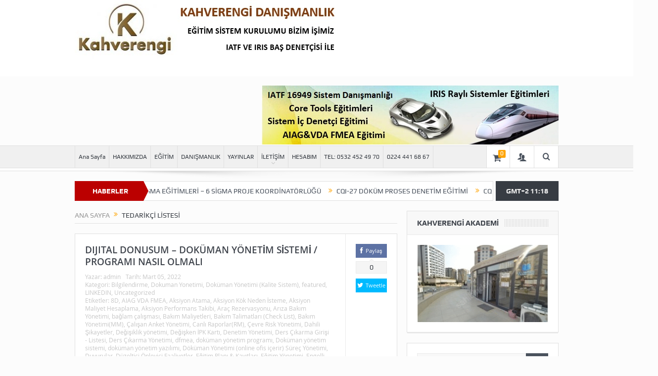

--- FILE ---
content_type: text/html; charset=UTF-8
request_url: https://kahverengi.online/tag/tedarikci-listesi
body_size: 55117
content:
<!DOCTYPE html>
<!--[if lt IE 7]>      <html class="no-js lt-ie9 lt-ie8 lt-ie7" lang="tr"> <![endif]-->
<!--[if IE 7]>         <html class="no-js lt-ie9 lt-ie8" lang="tr"> <![endif]-->
<!--[if IE 8]>         <html class="no-js lt-ie9" lang="tr"> <![endif]-->
<!--[if gt IE 8]><!--> <html class="no-js" lang="tr"> <!--<![endif]-->
    <head>
	<meta charset="UTF-8" />
        <meta http-equiv="X-UA-Compatible" content="IE=edge,chrome=1">
	<title>Tedarikçi Listesi | KAHVERENGI DANISMANLIK</title>
	<link rel="profile" href="https://gmpg.org/xfn/11">
	<link rel="pingback" href="https://kahverengi.online/xmlrpc.php">

<meta name="viewport" content="width=device-width, initial-scale=1, maximum-scale=1">
<link rel="shortcut icon" href="https://kahverengi.online/wp-content/uploads/2024/10/logo-kahverengi-online-1.jpg" />
<link rel="apple-touch-icon" href="https://demo.momizat.net/goodnews/wp-content/uploads/2014/06/apple-ico.png" />

<link rel="pingback" href="https://kahverengi.online/xmlrpc.php" />
        <!--[if lt IE 9]>
	<script src="https://kahverengi.online/wp-content/themes/goodnews5/framework/helpers/js/html5.js"></script>
	<script src="https://kahverengi.online/wp-content/themes/goodnews5/framework/helpers/js/IE9.js"></script>
	<![endif]-->
	<link rel='dns-prefetch' href='//cdn.jsdelivr.net' />
<link rel='dns-prefetch' href='//s.w.org' />
<link rel="alternate" type="application/rss+xml" title="KAHVERENGI DANISMANLIK &raquo; beslemesi" href="https://kahverengi.online/feed" />
<link rel="alternate" type="application/rss+xml" title="KAHVERENGI DANISMANLIK &raquo; yorum beslemesi" href="https://kahverengi.online/comments/feed" />
<link rel="alternate" type="application/rss+xml" title="KAHVERENGI DANISMANLIK &raquo; Tedarikçi Listesi etiket beslemesi" href="https://kahverengi.online/tag/tedarikci-listesi/feed" />
		<!-- This site uses the Google Analytics by ExactMetrics plugin v7.3.0 - Using Analytics tracking - https://www.exactmetrics.com/ -->
		<!-- Note: ExactMetrics is not currently configured on this site. The site owner needs to authenticate with Google Analytics in the ExactMetrics settings panel. -->
					<!-- No UA code set -->
				<!-- / Google Analytics by ExactMetrics -->
				<!-- This site uses the Google Analytics by MonsterInsights plugin v8.3.0 - Using Analytics tracking - https://www.monsterinsights.com/ -->
		<!-- Note: MonsterInsights is not currently configured on this site. The site owner needs to authenticate with Google Analytics in the MonsterInsights settings panel. -->
					<!-- No UA code set -->
				<!-- / Google Analytics by MonsterInsights -->
				<script type="text/javascript">
			window._wpemojiSettings = {"baseUrl":"https:\/\/s.w.org\/images\/core\/emoji\/13.0.1\/72x72\/","ext":".png","svgUrl":"https:\/\/s.w.org\/images\/core\/emoji\/13.0.1\/svg\/","svgExt":".svg","source":{"concatemoji":"https:\/\/kahverengi.online\/wp-includes\/js\/wp-emoji-release.min.js?ver=5.6"}};
			!function(e,a,t){var r,n,o,i,p=a.createElement("canvas"),s=p.getContext&&p.getContext("2d");function c(e,t){var a=String.fromCharCode;s.clearRect(0,0,p.width,p.height),s.fillText(a.apply(this,e),0,0);var r=p.toDataURL();return s.clearRect(0,0,p.width,p.height),s.fillText(a.apply(this,t),0,0),r===p.toDataURL()}function l(e){if(!s||!s.fillText)return!1;switch(s.textBaseline="top",s.font="600 32px Arial",e){case"flag":return!c([127987,65039,8205,9895,65039],[127987,65039,8203,9895,65039])&&(!c([55356,56826,55356,56819],[55356,56826,8203,55356,56819])&&!c([55356,57332,56128,56423,56128,56418,56128,56421,56128,56430,56128,56423,56128,56447],[55356,57332,8203,56128,56423,8203,56128,56418,8203,56128,56421,8203,56128,56430,8203,56128,56423,8203,56128,56447]));case"emoji":return!c([55357,56424,8205,55356,57212],[55357,56424,8203,55356,57212])}return!1}function d(e){var t=a.createElement("script");t.src=e,t.defer=t.type="text/javascript",a.getElementsByTagName("head")[0].appendChild(t)}for(i=Array("flag","emoji"),t.supports={everything:!0,everythingExceptFlag:!0},o=0;o<i.length;o++)t.supports[i[o]]=l(i[o]),t.supports.everything=t.supports.everything&&t.supports[i[o]],"flag"!==i[o]&&(t.supports.everythingExceptFlag=t.supports.everythingExceptFlag&&t.supports[i[o]]);t.supports.everythingExceptFlag=t.supports.everythingExceptFlag&&!t.supports.flag,t.DOMReady=!1,t.readyCallback=function(){t.DOMReady=!0},t.supports.everything||(n=function(){t.readyCallback()},a.addEventListener?(a.addEventListener("DOMContentLoaded",n,!1),e.addEventListener("load",n,!1)):(e.attachEvent("onload",n),a.attachEvent("onreadystatechange",function(){"complete"===a.readyState&&t.readyCallback()})),(r=t.source||{}).concatemoji?d(r.concatemoji):r.wpemoji&&r.twemoji&&(d(r.twemoji),d(r.wpemoji)))}(window,document,window._wpemojiSettings);
		</script>
		<!-- kahverengi.online is managing ads with Advanced Ads 1.56.1 --><script id="kahve-ready">
			window.advanced_ads_ready=function(e,a){a=a||"complete";var d=function(e){return"interactive"===a?"loading"!==e:"complete"===e};d(document.readyState)?e():document.addEventListener("readystatechange",(function(a){d(a.target.readyState)&&e()}),{once:"interactive"===a})},window.advanced_ads_ready_queue=window.advanced_ads_ready_queue||[];		</script>
		<style type="text/css">
img.wp-smiley,
img.emoji {
	display: inline !important;
	border: none !important;
	box-shadow: none !important;
	height: 1em !important;
	width: 1em !important;
	margin: 0 .07em !important;
	vertical-align: -0.1em !important;
	background: none !important;
	padding: 0 !important;
}
</style>
	<link rel='stylesheet' id='gtranslate-style-css'  href='https://kahverengi.online/wp-content/plugins/gtranslate/gtranslate-style24.css?ver=5.6' type='text/css' media='all' />
<link rel='stylesheet' id='atomic-blocks-fontawesome-css'  href='https://kahverengi.online/wp-content/plugins/atomic-blocks/dist/assets/fontawesome/css/all.min.css?ver=1642867114' type='text/css' media='all' />
<link rel='stylesheet' id='layerslider-css'  href='https://kahverengi.online/wp-content/plugins/LayerSlider/static/layerslider/css/layerslider.css?ver=6.8.4' type='text/css' media='all' />
<link rel='stylesheet' id='sweetalert2-css'  href='https://kahverengi.online/wp-content/plugins/user-registration/assets/css/sweetalert2/sweetalert2.min.css?ver=10.16.7' type='text/css' media='all' />
<link rel='stylesheet' id='user-registration-general-css'  href='https://kahverengi.online/wp-content/plugins/user-registration/assets/css/user-registration.css?ver=2.1.2' type='text/css' media='all' />
<link rel='stylesheet' id='user-registration-smallscreen-css'  href='https://kahverengi.online/wp-content/plugins/user-registration/assets/css/user-registration-smallscreen.css?ver=2.1.2' type='text/css' media='only screen and (max-width: 768px)' />
<link rel='stylesheet' id='user-registration-my-account-layout-css'  href='https://kahverengi.online/wp-content/plugins/user-registration/assets/css/my-account-layout.css?ver=2.1.2' type='text/css' media='all' />
<link rel='stylesheet' id='dashicons-css'  href='https://kahverengi.online/wp-includes/css/dashicons.min.css?ver=5.6' type='text/css' media='all' />
<link rel='stylesheet' id='atomic-blocks-style-css-css'  href='https://kahverengi.online/wp-content/plugins/atomic-blocks/dist/blocks.style.build.css?ver=1642867110' type='text/css' media='all' />
<link rel='stylesheet' id='wc-blocks-vendors-style-css'  href='https://kahverengi.online/wp-content/plugins/woocommerce/packages/woocommerce-blocks/build/wc-blocks-vendors-style.css?ver=6.5.1' type='text/css' media='all' />
<link rel='stylesheet' id='wc-blocks-style-css'  href='https://kahverengi.online/wp-content/plugins/woocommerce/packages/woocommerce-blocks/build/wc-blocks-style.css?ver=6.5.1' type='text/css' media='all' />
<link rel='stylesheet' id='extendify-utilities-css'  href='https://kahverengi.online/wp-content/plugins/redux-framework/extendify-sdk/public/build/extendify-utilities.css?ver=0.1.0' type='text/css' media='all' />
<link rel='stylesheet' id='lvca-animate-styles-css'  href='https://kahverengi.online/wp-content/plugins/addons-for-visual-composer/assets/css/animate.css?ver=2.9' type='text/css' media='all' />
<link rel='stylesheet' id='lvca-frontend-styles-css'  href='https://kahverengi.online/wp-content/plugins/addons-for-visual-composer/assets/css/lvca-frontend.css?ver=2.9' type='text/css' media='all' />
<link rel='stylesheet' id='lvca-icomoon-styles-css'  href='https://kahverengi.online/wp-content/plugins/addons-for-visual-composer/assets/css/icomoon.css?ver=2.9' type='text/css' media='all' />
<link rel='stylesheet' id='contact-form-7-css'  href='https://kahverengi.online/wp-content/plugins/contact-form-7/includes/css/styles.css?ver=5.4.2' type='text/css' media='all' />
<link rel='stylesheet' id='lightSlider-css'  href='https://kahverengi.online/wp-content/plugins/hootkit/assets/lightSlider.min.css?ver=1.1.2' type='text/css' media='' />
<link rel='stylesheet' id='font-awesome-css'  href='https://kahverengi.online/wp-content/plugins/js_composer/assets/lib/bower/font-awesome/css/font-awesome.min.css?ver=6.0.3' type='text/css' media='all' />
<link rel='stylesheet' id='hootkit-css'  href='https://kahverengi.online/wp-content/plugins/hootkit/assets/hootkit.min.css?ver=2.0.10' type='text/css' media='' />
<link rel='stylesheet' id='bc_rb_global_style-css'  href='https://kahverengi.online/wp-content/plugins/random-banner/assets/style/bc_rb_global.css?ver=4.1.4' type='text/css' media='all' />
<link rel='stylesheet' id='bc_rb_animate-css'  href='https://kahverengi.online/wp-content/plugins/random-banner/assets/style/animate.css?ver=4.1.4' type='text/css' media='all' />
<link rel='stylesheet' id='owl.carousel-style-css'  href='https://kahverengi.online/wp-content/plugins/random-banner/assets/style/owl.carousel.css?ver=4.1.4' type='text/css' media='all' />
<link rel='stylesheet' id='owl.carousel-default-css'  href='https://kahverengi.online/wp-content/plugins/random-banner/assets/style/owl.theme.default.css?ver=4.1.4' type='text/css' media='all' />
<link rel='stylesheet' id='owl.carousel-transitions-css'  href='https://kahverengi.online/wp-content/plugins/random-banner/assets/style/owl.transitions.css?ver=4.1.4' type='text/css' media='all' />
<link rel='stylesheet' id='rs-plugin-settings-css'  href='https://kahverengi.online/wp-content/plugins/revslider/public/assets/css/settings.css?ver=5.4.8.3' type='text/css' media='all' />
<style id='rs-plugin-settings-inline-css' type='text/css'>
#rs-demo-id {}
</style>
<link rel="preload" class="mv-grow-style" href="https://kahverengi.online/wp-content/plugins/social-pug/assets/dist/style-frontend-pro.1.20.2.css?ver=1.20.2" as="style"><noscript><link rel='stylesheet' id='dpsp-frontend-style-pro-css'  href='https://kahverengi.online/wp-content/plugins/social-pug/assets/dist/style-frontend-pro.1.20.2.css?ver=1.20.2' type='text/css' media='all' />
</noscript><style id='woocommerce-inline-inline-css' type='text/css'>
.woocommerce form .form-row .required { visibility: visible; }
</style>
<link rel='stylesheet' id='wpforo-widgets-css'  href='https://kahverengi.online/wp-content/plugins/wpforo/wpf-themes/classic/widgets.css?ver=1.9.9.1' type='text/css' media='all' />
<link rel='stylesheet' id='elementor-icons-css'  href='https://kahverengi.online/wp-content/plugins/elementor/assets/lib/eicons/css/elementor-icons.min.css?ver=5.13.0' type='text/css' media='all' />
<link rel='stylesheet' id='elementor-frontend-legacy-css'  href='https://kahverengi.online/wp-content/plugins/elementor/assets/css/frontend-legacy.min.css?ver=3.5.3' type='text/css' media='all' />
<link rel='stylesheet' id='elementor-frontend-css'  href='https://kahverengi.online/wp-content/plugins/elementor/assets/css/frontend.min.css?ver=3.5.3' type='text/css' media='all' />
<link rel='stylesheet' id='elementor-post-877-css'  href='https://kahverengi.online/wp-content/uploads/elementor/css/post-877.css?ver=1643033515' type='text/css' media='all' />
<link rel='stylesheet' id='elementor-global-css'  href='https://kahverengi.online/wp-content/uploads/elementor/css/global.css?ver=1643033516' type='text/css' media='all' />
<link rel='stylesheet' id='lvca-accordion-css'  href='https://kahverengi.online/wp-content/plugins/addons-for-visual-composer/includes/addons/accordion/css/style.css?ver=2.9' type='text/css' media='all' />
<link rel='stylesheet' id='lvca-slick-css'  href='https://kahverengi.online/wp-content/plugins/addons-for-visual-composer/assets/css/slick.css?ver=2.9' type='text/css' media='all' />
<link rel='stylesheet' id='lvca-carousel-css'  href='https://kahverengi.online/wp-content/plugins/addons-for-visual-composer/includes/addons/carousel/css/style.css?ver=2.9' type='text/css' media='all' />
<link rel='stylesheet' id='lvca-clients-css'  href='https://kahverengi.online/wp-content/plugins/addons-for-visual-composer/includes/addons/clients/css/style.css?ver=2.9' type='text/css' media='all' />
<link rel='stylesheet' id='lvca-heading-css'  href='https://kahverengi.online/wp-content/plugins/addons-for-visual-composer/includes/addons/heading/css/style.css?ver=2.9' type='text/css' media='all' />
<link rel='stylesheet' id='lvca-odometers-css'  href='https://kahverengi.online/wp-content/plugins/addons-for-visual-composer/includes/addons/odometers/css/style.css?ver=2.9' type='text/css' media='all' />
<link rel='stylesheet' id='lvca-piecharts-css'  href='https://kahverengi.online/wp-content/plugins/addons-for-visual-composer/includes/addons/piecharts/css/style.css?ver=2.9' type='text/css' media='all' />
<link rel='stylesheet' id='lvca-posts-carousel-css'  href='https://kahverengi.online/wp-content/plugins/addons-for-visual-composer/includes/addons/posts-carousel/css/style.css?ver=2.9' type='text/css' media='all' />
<link rel='stylesheet' id='lvca-pricing-table-css'  href='https://kahverengi.online/wp-content/plugins/addons-for-visual-composer/includes/addons/pricing-table/css/style.css?ver=2.9' type='text/css' media='all' />
<link rel='stylesheet' id='lvca-services-css'  href='https://kahverengi.online/wp-content/plugins/addons-for-visual-composer/includes/addons/services/css/style.css?ver=2.9' type='text/css' media='all' />
<link rel='stylesheet' id='lvca-stats-bar-css'  href='https://kahverengi.online/wp-content/plugins/addons-for-visual-composer/includes/addons/stats-bar/css/style.css?ver=2.9' type='text/css' media='all' />
<link rel='stylesheet' id='lvca-tabs-css'  href='https://kahverengi.online/wp-content/plugins/addons-for-visual-composer/includes/addons/tabs/css/style.css?ver=2.9' type='text/css' media='all' />
<link rel='stylesheet' id='lvca-team-members-css'  href='https://kahverengi.online/wp-content/plugins/addons-for-visual-composer/includes/addons/team/css/style.css?ver=2.9' type='text/css' media='all' />
<link rel='stylesheet' id='lvca-testimonials-css'  href='https://kahverengi.online/wp-content/plugins/addons-for-visual-composer/includes/addons/testimonials/css/style.css?ver=2.9' type='text/css' media='all' />
<link rel='stylesheet' id='lvca-flexslider-css'  href='https://kahverengi.online/wp-content/plugins/addons-for-visual-composer/assets/css/flexslider.css?ver=2.9' type='text/css' media='all' />
<link rel='stylesheet' id='lvca-testimonials-slider-css'  href='https://kahverengi.online/wp-content/plugins/addons-for-visual-composer/includes/addons/testimonials-slider/css/style.css?ver=2.9' type='text/css' media='all' />
<link rel='stylesheet' id='lvca-portfolio-css'  href='https://kahverengi.online/wp-content/plugins/addons-for-visual-composer/includes/addons/portfolio/css/style.css?ver=2.9' type='text/css' media='all' />
<link rel='stylesheet' id='plugins-css'  href='https://kahverengi.online/wp-content/themes/goodnews5/css/plugins.css?ver=5.6' type='text/css' media='all' />
<link rel='stylesheet' id='main-css'  href='https://kahverengi.online/wp-content/themes/goodnews5/css/main.css?ver=5.6' type='text/css' media='all' />
<link rel='stylesheet' id='responsive-css'  href='https://kahverengi.online/wp-content/themes/goodnews5/css/media.css?ver=5.6' type='text/css' media='all' />
<link rel='stylesheet' id='style-css'  href='https://kahverengi.online/wp-content/themes/goodnews5/style.css?ver=5.6' type='text/css' media='all' />
<link rel='stylesheet' id='woocommerce-css'  href='https://kahverengi.online/wp-content/themes/goodnews5/framework/woocommerce/woocommerce.css?ver=5.6' type='text/css' media='all' />
<link rel='stylesheet' id='woocommerce-responsive-css'  href='https://kahverengi.online/wp-content/themes/goodnews5/framework/woocommerce/woocommerce-media.css?ver=5.6' type='text/css' media='all' />
<link rel='stylesheet' id='recent-posts-widget-with-thumbnails-public-style-css'  href='https://kahverengi.online/wp-content/plugins/recent-posts-widget-with-thumbnails/public.css?ver=7.1.1' type='text/css' media='all' />
<!--[if lt IE 9]>
<link rel='stylesheet' id='vc_lte_ie9-css'  href='https://kahverengi.online/wp-content/plugins/js_composer/assets/css/vc_lte_ie9.min.css?ver=6.0.3' type='text/css' media='screen' />
<![endif]-->
<link rel='stylesheet' id='wpr-text-animations-css-css'  href='https://kahverengi.online/wp-content/plugins/royal-elementor-addons/assets/css/lib/animations/text-animations.min.css?ver=1.7.1001' type='text/css' media='all' />
<link rel='stylesheet' id='wpr-addons-css-css'  href='https://kahverengi.online/wp-content/plugins/royal-elementor-addons/assets/css/frontend.min.css?ver=1.7.1001' type='text/css' media='all' />
<link rel='stylesheet' id='font-awesome-5-all-css'  href='https://kahverengi.online/wp-content/plugins/elementor/assets/lib/font-awesome/css/all.min.css?ver=1.7.1001' type='text/css' media='all' />
<link rel='stylesheet' id='wpforo-dynamic-style-css'  href='https://kahverengi.online/wp-content/plugins/wpforo/wpf-themes/classic/colors.css?ver=1.9.9.1.0b10a8ca8035fffef09739b135f63037' type='text/css' media='all' />
<link rel='stylesheet' id='google-fonts-1-css'  href='https://fonts.googleapis.com/css?family=Roboto%3A100%2C100italic%2C200%2C200italic%2C300%2C300italic%2C400%2C400italic%2C500%2C500italic%2C600%2C600italic%2C700%2C700italic%2C800%2C800italic%2C900%2C900italic%7CRoboto+Slab%3A100%2C100italic%2C200%2C200italic%2C300%2C300italic%2C400%2C400italic%2C500%2C500italic%2C600%2C600italic%2C700%2C700italic%2C800%2C800italic%2C900%2C900italic&#038;display=auto&#038;subset=latin-ext&#038;ver=5.6' type='text/css' media='all' />
<script type='text/javascript' data-cfasync="false" src='https://kahverengi.online/wp-content/plugins/wp-jquery-update-test/assets/jquery-1.12.4-wp.min.js?ver=1.12.4-wp' id='jquery-core-js'></script>
<script type='text/javascript' data-cfasync="false" src='https://kahverengi.online/wp-content/plugins/wp-jquery-update-test/assets/jquery-migrate-1.4.1.js?ver=1,4,1' id='jquery-migrate-js'></script>
<script type='text/javascript' id='layerslider-greensock-js-extra'>
/* <![CDATA[ */
var LS_Meta = {"v":"6.8.4"};
/* ]]> */
</script>
<script type='text/javascript' src='https://kahverengi.online/wp-content/plugins/LayerSlider/static/layerslider/js/greensock.js?ver=1.19.0' id='layerslider-greensock-js'></script>
<script type='text/javascript' src='https://kahverengi.online/wp-content/plugins/LayerSlider/static/layerslider/js/layerslider.kreaturamedia.jquery.js?ver=6.8.4' id='layerslider-js'></script>
<script type='text/javascript' src='https://kahverengi.online/wp-content/plugins/LayerSlider/static/layerslider/js/layerslider.transitions.js?ver=6.8.4' id='layerslider-transitions-js'></script>
<script type='text/javascript' src='https://kahverengi.online/wp-content/plugins/addons-for-visual-composer/assets/js/jquery.waypoints.min.js?ver=2.9' id='lvca-waypoints-js'></script>
<script type='text/javascript' id='lvca-frontend-scripts-js-extra'>
/* <![CDATA[ */
var lvca_settings = {"mobile_width":"780","custom_css":""};
/* ]]> */
</script>
<script type='text/javascript' src='https://kahverengi.online/wp-content/plugins/addons-for-visual-composer/assets/js/lvca-frontend.min.js?ver=2.9' id='lvca-frontend-scripts-js'></script>
<script type='text/javascript' src='https://kahverengi.online/wp-content/plugins/revslider/public/assets/js/jquery.themepunch.tools.min.js?ver=5.4.8.3' id='tp-tools-js'></script>
<script type='text/javascript' src='https://kahverengi.online/wp-content/plugins/revslider/public/assets/js/jquery.themepunch.revolution.min.js?ver=5.4.8.3' id='revmin-js'></script>
<script type='text/javascript' src='https://kahverengi.online/wp-content/plugins/woocommerce/assets/js/jquery-blockui/jquery.blockUI.min.js?ver=2.7.0-wc.6.1.0' id='jquery-blockui-js'></script>
<script type='text/javascript' id='wc-add-to-cart-js-extra'>
/* <![CDATA[ */
var wc_add_to_cart_params = {"ajax_url":"\/wp-admin\/admin-ajax.php","wc_ajax_url":"\/?wc-ajax=%%endpoint%%","i18n_view_cart":"Sepeti g\u00f6r\u00fcnt\u00fcle","cart_url":"https:\/\/kahverengi.online","is_cart":"","cart_redirect_after_add":"no"};
/* ]]> */
</script>
<script type='text/javascript' src='https://kahverengi.online/wp-content/plugins/woocommerce/assets/js/frontend/add-to-cart.min.js?ver=6.1.0' id='wc-add-to-cart-js'></script>
<script type='text/javascript' src='https://kahverengi.online/wp-content/plugins/addons-for-visual-composer/includes/addons/accordion/js/accordion.min.js?ver=2.9' id='lvca-accordion-js'></script>
<script type='text/javascript' src='https://kahverengi.online/wp-content/plugins/addons-for-visual-composer/assets/js/slick.min.js?ver=2.9' id='lvca-slick-carousel-js'></script>
<script type='text/javascript' src='https://kahverengi.online/wp-content/plugins/addons-for-visual-composer/assets/js/jquery.stats.min.js?ver=2.9' id='lvca-stats-js'></script>
<script type='text/javascript' src='https://kahverengi.online/wp-content/plugins/addons-for-visual-composer/includes/addons/odometers/js/odometer.min.js?ver=2.9' id='lvca-odometers-js'></script>
<script type='text/javascript' src='https://kahverengi.online/wp-content/plugins/addons-for-visual-composer/includes/addons/piecharts/js/piechart.min.js?ver=2.9' id='lvca-piecharts-js'></script>
<script type='text/javascript' src='https://kahverengi.online/wp-content/plugins/addons-for-visual-composer/includes/addons/posts-carousel/js/posts-carousel.min.js?ver=2.9' id='lvca-post-carousel-js'></script>
<script type='text/javascript' src='https://kahverengi.online/wp-content/plugins/addons-for-visual-composer/includes/addons/spacer/js/spacer.min.js?ver=2.9' id='lvca-spacer-js'></script>
<script type='text/javascript' src='https://kahverengi.online/wp-content/plugins/addons-for-visual-composer/includes/addons/services/js/services.min.js?ver=2.9' id='lvca-services-js'></script>
<script type='text/javascript' src='https://kahverengi.online/wp-content/plugins/addons-for-visual-composer/includes/addons/stats-bar/js/stats-bar.min.js?ver=2.9' id='lvca-stats-bar-js'></script>
<script type='text/javascript' src='https://kahverengi.online/wp-content/plugins/addons-for-visual-composer/includes/addons/tabs/js/tabs.min.js?ver=2.9' id='lvca-tabs-js'></script>
<script type='text/javascript' src='https://kahverengi.online/wp-content/plugins/addons-for-visual-composer/assets/js/jquery.flexslider.min.js?ver=2.9' id='lvca-flexslider-js'></script>
<script type='text/javascript' src='https://kahverengi.online/wp-content/plugins/addons-for-visual-composer/includes/addons/testimonials-slider/js/testimonials.min.js?ver=2.9' id='lvca-testimonials-slider-js'></script>
<script type='text/javascript' src='https://kahverengi.online/wp-content/plugins/addons-for-visual-composer/assets/js/isotope.pkgd.min.js?ver=2.9' id='lvca-isotope-js'></script>
<script type='text/javascript' src='https://kahverengi.online/wp-content/plugins/addons-for-visual-composer/assets/js/imagesloaded.pkgd.min.js?ver=2.9' id='lvca-imagesloaded-js'></script>
<script type='text/javascript' src='https://kahverengi.online/wp-content/plugins/addons-for-visual-composer/includes/addons/portfolio/js/portfolio.min.js?ver=2.9' id='lvca-portfolio-js'></script>
<script type='text/javascript' src='https://kahverengi.online/wp-content/plugins/js_composer/assets/js/vendors/woocommerce-add-to-cart.js?ver=6.0.3' id='vc_woocommerce-add-to-cart-js-js'></script>
<script type='text/javascript' src='https://kahverengi.online/wp-content/themes/goodnews5/framework/woocommerce/woocommerce.js?ver=5.6' id='mom-woocommerce-js-js'></script>
<meta name="generator" content="Powered by LayerSlider 6.8.4 - Multi-Purpose, Responsive, Parallax, Mobile-Friendly Slider Plugin for WordPress." />
<!-- LayerSlider updates and docs at: https://layerslider.kreaturamedia.com -->
<link rel="https://api.w.org/" href="https://kahverengi.online/wp-json/" /><link rel="alternate" type="application/json" href="https://kahverengi.online/wp-json/wp/v2/tags/339" /><link rel="EditURI" type="application/rsd+xml" title="RSD" href="https://kahverengi.online/xmlrpc.php?rsd" />
<link rel="wlwmanifest" type="application/wlwmanifest+xml" href="https://kahverengi.online/wp-includes/wlwmanifest.xml" /> 
<meta name="generator" content="WordPress 5.6" />
<meta name="generator" content="WooCommerce 6.1.0" />
<meta name="framework" content="Redux 4.3.7" />        <script type="text/javascript">
            (function () {
                window.lvca_fs = {can_use_premium_code: false};
            })();
        </script>
        <style type="text/css" data-source="Grow Social by Mediavine">
				@media screen and ( max-width : 720px ) {
					.dpsp-content-wrapper.dpsp-hide-on-mobile,
					.dpsp-share-text.dpsp-hide-on-mobile,
					.dpsp-content-wrapper .dpsp-network-label {
						display: none;
					}
					.dpsp-has-spacing .dpsp-networks-btns-wrapper li {
						margin:0 2% 10px 0;
					}
					.dpsp-network-btn.dpsp-has-label:not(.dpsp-has-count) {
						max-height: 40px;
						padding: 0;
						justify-content: center;
					}
					.dpsp-content-wrapper.dpsp-size-small .dpsp-network-btn.dpsp-has-label:not(.dpsp-has-count){
						max-height: 32px;
					}
					.dpsp-content-wrapper.dpsp-size-large .dpsp-network-btn.dpsp-has-label:not(.dpsp-has-count){
						max-height: 46px;
					}
				}
			</style><!-- Analytics by WP Statistics v14.11.4 - https://wp-statistics.com -->
	<noscript><style>.woocommerce-product-gallery{ opacity: 1 !important; }</style></noscript>
	<meta name="generator" content="Powered by WPBakery Page Builder - drag and drop page builder for WordPress."/>
<meta name="generator" content="Powered by Slider Revolution 5.4.8.3 - responsive, Mobile-Friendly Slider Plugin for WordPress with comfortable drag and drop interface." />
<link rel="icon" href="https://kahverengi.online/wp-content/uploads/2024/10/cropped-logo-kahverengi-online-2-32x32.jpg" sizes="32x32" />
<link rel="icon" href="https://kahverengi.online/wp-content/uploads/2024/10/cropped-logo-kahverengi-online-2-192x192.jpg" sizes="192x192" />
<link rel="apple-touch-icon" href="https://kahverengi.online/wp-content/uploads/2024/10/cropped-logo-kahverengi-online-2-180x180.jpg" />
<meta name="msapplication-TileImage" content="https://kahverengi.online/wp-content/uploads/2024/10/cropped-logo-kahverengi-online-2-270x270.jpg" />
<script type="text/javascript">function setREVStartSize(e){									
						try{ e.c=jQuery(e.c);var i=jQuery(window).width(),t=9999,r=0,n=0,l=0,f=0,s=0,h=0;
							if(e.responsiveLevels&&(jQuery.each(e.responsiveLevels,function(e,f){f>i&&(t=r=f,l=e),i>f&&f>r&&(r=f,n=e)}),t>r&&(l=n)),f=e.gridheight[l]||e.gridheight[0]||e.gridheight,s=e.gridwidth[l]||e.gridwidth[0]||e.gridwidth,h=i/s,h=h>1?1:h,f=Math.round(h*f),"fullscreen"==e.sliderLayout){var u=(e.c.width(),jQuery(window).height());if(void 0!=e.fullScreenOffsetContainer){var c=e.fullScreenOffsetContainer.split(",");if (c) jQuery.each(c,function(e,i){u=jQuery(i).length>0?u-jQuery(i).outerHeight(!0):u}),e.fullScreenOffset.split("%").length>1&&void 0!=e.fullScreenOffset&&e.fullScreenOffset.length>0?u-=jQuery(window).height()*parseInt(e.fullScreenOffset,0)/100:void 0!=e.fullScreenOffset&&e.fullScreenOffset.length>0&&(u-=parseInt(e.fullScreenOffset,0))}f=u}else void 0!=e.minHeight&&f<e.minHeight&&(f=e.minHeight);e.c.closest(".rev_slider_wrapper").css({height:f})					
						}catch(d){console.log("Failure at Presize of Slider:"+d)}						
					};</script>
<style id="mom_options-dynamic-css" title="dynamic-css" class="redux-options-output">.mom_main_font,.topbar,#navigation .main-menu,.breaking-news,.breaking-news .bn-title,.feature-slider li .slide-caption h2,.news-box .nb-header .nb-title,a.show-more,.widget .widget-title,.widget .mom-socials-counter ul li,.main_tabs .tabs a,.mom-login-widget,.mom-login-widget input,.mom-newsletter h4,.mom-newsletter input,.mpsw-slider .slide-caption,.tagcloud a,button,input,select,textarea,.weather-widget,.weather-widget h3,.nb-inner-wrap .search-results-title,.show_all_results,.mom-social-share .ss-icon span.count,.mom-timeline,.mom-reveiw-system .review-header h2,.mom-reveiw-system .review-summary h3,.mom-reveiw-system .user-rate h3,.mom-reveiw-system .review-summary .review-score,.mom-reveiw-system .mom-bar,.mom-reveiw-system .review-footer,.mom-reveiw-system .stars-cr .cr,.mom-reveiw-system .review-circles .review-circle,.p-single .post-tags,.np-posts ul li .details .link,h2.single-title,.page-title,label,.portfolio-filter li,.pagination .main-title h1,.main-title h2,.main-title h3,.main-title h4,.main-title h5,.main-title h6,.mom-e3lan-empty,.user-star-rate .yr,.comment-wrap .commentnumber,.copyrights-area,.news-box .nb-footer a,#bbpress-forums li.bbp-header,.bbp-forum-title,div.bbp-template-notice,div.indicator-hint,#bbpress-forums fieldset.bbp-form legend,.bbp-s-title,#bbpress-forums .bbp-admin-links a,#bbpress-forums #bbp-user-wrapper h2.entry-title,.mom_breadcrumb,.single-author-box .articles-count,.not-found-wrap,.not-found-wrap h1,.gallery-post-slider.feature-slider li .slide-caption.fs-caption-alt p,.chat-author,.accordion .acc_title,.acch_numbers,.logo span,.device-menu-holder,#navigation .device-menu,.widget li .cat_num, .wp-caption-text, .mom_quote, div.progress_bar span, .widget_display_stats dl, .feature-slider .fs-nav.numbers a{font-display:swap;}.button, .scrolling-box .sb-item h3, .widget ul li, .older-articles ul li, .copyrights-text, #comments .single-comment .comment-content .comment-reply-link, #comments .single-comment .comment-content .comment-edit-link, #navigation .main-menu > li .cats-mega-wrap .subcat li .subcat-title, .widget ul.twiter-list, #bbpress-forums ul.bbp-replies .bbp-reply-content .bbp-author-name, h1, h2, h3, h4, h5, h6{font-display:swap;}body{color:#818181;font-display:swap;}body, body.layout-boxed{background-color:#fcfcfc;}.main-menu > li:not(.current-menu-item):not(.current-menu-ancestor) > a, #navigation .nav-button, .nb-inner-wrap ul.s-results .s-details h4, .nb-inner-wrap .search-results-title, .show_all_results a,  .ajax_search_results .sw-not_found{font-display:swap;}</style><style type="text/css">
body, body.layout-boxed {
    background-image: none;
}
    
.header > .inner, .header .logo {
line-height: 154px;
height: 154px;
}
/* Category background */
.simptip-movable:after, .simptip-movable:before {
-moz-box-sizing: content-box !important;
-webkit-box-sizing: content-box !important;
box-sizing: content-box !important;    
}

.custom_slider_sidebar .widget {
    height: 481px;
    border-left: none;
}





/* mobile portrait size or below */
@media only screen and (max-width: 480px)
{
p
{
font-size: 17px;
}
}
</style>
<style id="wpr_lightbox_styles">
				.lg-backdrop {
					background-color: rgba(0,0,0,0.6) !important;
				}
				.lg-toolbar,
				.lg-dropdown {
					background-color: rgba(0,0,0,0.8) !important;
				}
				.lg-dropdown:after {
					border-bottom-color: rgba(0,0,0,0.8) !important;
				}
				.lg-sub-html {
					background-color: rgba(0,0,0,0.8) !important;
				}
				.lg-thumb-outer,
				.lg-progress-bar {
					background-color: #444444 !important;
				}
				.lg-progress {
					background-color: #a90707 !important;
				}
				.lg-icon {
					color: #efefef !important;
					font-size: 20px !important;
				}
				.lg-icon.lg-toogle-thumb {
					font-size: 24px !important;
				}
				.lg-icon:hover,
				.lg-dropdown-text:hover {
					color: #ffffff !important;
				}
				.lg-sub-html,
				.lg-dropdown-text {
					color: #efefef !important;
					font-size: 14px !important;
				}
				#lg-counter {
					color: #efefef !important;
					font-size: 14px !important;
				}
				.lg-prev,
				.lg-next {
					font-size: 35px !important;
				}

				/* Defaults */
				.lg-icon {
				background-color: transparent !important;
				}

				#lg-counter {
				opacity: 0.9;
				}

				.lg-thumb-outer {
				padding: 0 10px;
				}

				.lg-thumb-item {
				border-radius: 0 !important;
				border: none !important;
				opacity: 0.5;
				}

				.lg-thumb-item.active {
					opacity: 1;
				}
	         </style><noscript><style> .wpb_animate_when_almost_visible { opacity: 1; }</style></noscript>    </head>
    <body data-rsssl=1 class="archive tag tag-tedarikci-listesi tag-339 theme-goodnews5 user-registration-page woocommerce-no-js both-sidebars-right both-sidebars fade-imgs-in-appear time_in_twelve_format one-side-wide both-sidebars both-sides-true wpb-js-composer js-comp-ver-6.0.3 vc_responsive wpf-default wpft- elementor-default elementor-kit-877 aa-prefix-kahve-" itemscope="itemscope" itemtype="http://schema.org/WebPage">
    
        <!--[if lt IE 7]>
            <p class="browsehappy"><strong>Eski</strong> bir tarayıcı kullanıyorsunuz. Gezinme deneyiminizi artırmak için lütfen 
<a href="http://browsehappy.com/">
tarayıcınızı güncelleyin
</a>
.</p>
        <![endif]-->
        <div class="boxed-wrap clearfix">
	    <div id="header-wrapper">
                                    <header class="header " itemscope="itemscope" itemtype="http://schema.org/WPHeader" role="banner">
                <div class="inner">
						                    <div class="logo">
					                    <a href="https://kahverengi.online">
		                                                    <img src="https://kahverengi.online/wp-content/uploads/2019/10/LOGO-1-1.jpg" alt="KAHVERENGI DANISMANLIK" width="534" height="120" />
                                                                                               <img class="mom_retina_logo" src="https://kahverengi.online/wp-content/uploads/2019/10/LOGO-1-1.jpg" width="534" height="120" alt="KAHVERENGI DANISMANLIK" />
                                                		                    </a>

					
                    </div>
                                        <div class="header-right">
                                  		<div class="mom-e3lanat-wrap  ">
	<div class="mom-e3lanat " style="">
		<div class="mom-e3lanat-inner">
		
				<div class="mom-e3lan" data-id="241" style=" ">
					<a href="#" target=""><img src="https://kahverengi.online/wp-content/uploads/2019/10/banner-kalite-600-120-1.jpg" alt="ad" width="600" height="120"></a>
		 	</div><!--mom ad-->
			</div>
	</div>	<!--Mom ads-->
	</div>
                    </div> <!--header right-->
                    
                <div class="clear"></div>
                </div>
            </header>
	    	    </div> <!--header wrap-->
                                    <nav id="navigation" itemtype="http://schema.org/SiteNavigationElement" itemscope="itemscope" role="navigation" class="dd-effect-slide ">
                <div class="navigation-inner">
                <div class="inner">
                                                                <ul id="menu-menu-1" class="main-menu mom_visibility_desktop"><li id="menu-item-324" class="menu-item menu-item-type-post_type menu-item-object-page menu-item-home mom_default_menu_item menu-item-depth-0"><a href="https://kahverengi.online/">Ana Sayfa</a></li>
<li id="menu-item-53" class="menu-item menu-item-type-custom menu-item-object-custom mom_mega menu-item-depth-0"><a href="https://kahverengi.online/2019/10/hakkimizda">HAKKIMIZDA</a></li>
<li id="menu-item-436" class="menu-item menu-item-type-post_type menu-item-object-page mom_default_menu_item menu-item-depth-0"><a href="https://kahverengi.online/portfolio-two-columns-filter">EĞİTİM</a></li>
<li id="menu-item-61" class="menu-item menu-item-type-post_type menu-item-object-page mom_mega menu-item-depth-0"><a href="https://kahverengi.online/iatf_16949_iris_22163_iso-ts-22163_kalite_sistem_danismanligi_rayli_sistemler">DANIŞMANLIK</a></li>
<li id="menu-item-442" class="menu-item menu-item-type-post_type menu-item-object-page mom_default_menu_item menu-item-depth-0"><a href="https://kahverengi.online/shop-full-width">YAYINLAR</a></li>
<li id="menu-item-105" class="menu-item menu-item-type-post_type menu-item-object-page menu-item-has-children menu-parent-item mom_mega_cats menu-item-depth-0"><a href="https://kahverengi.online/contact-us">İLETİŞİM</a><div class='cats-mega-wrap '>
<div class="cats-mega-inner">

<ul class="sub-menu ">
	<li id="menu-item-552" class="menu-item menu-item-type-post_type menu-item-object-page mom_default_menu_item active menu-item-depth-1"><a href="https://kahverengi.online/contact-us">EGITIM TALEP FORMU</a></li>
	<li id="menu-item-538" class="menu-item menu-item-type-post_type menu-item-object-page mom_default_menu_item menu-item-depth-1"><a href="https://kahverengi.online/qmad-bilgi-talep-formu">QMAD BILGI TALEP FORMU</a></li>
</ul>
<div class='subcat'><div class='active mom-cat-latest' id='mn-latest-552' data-id='104' data-object='page' data-layout=''><ul id='mn-ul-latest-552'></ul><a href='https://kahverengi.online/contact-us' title='' class='view_all_posts'>Hepsine bak<i class='long-arrow-icon'></i></a></div><div class=' mom-cat-latest' id='mn-latest-538' data-id='537' data-object='page' data-layout=''><ul id='mn-ul-latest-538'></ul><a href='https://kahverengi.online/qmad-bilgi-talep-formu' title='' class='view_all_posts'>Hepsine bak<i class='long-arrow-icon'></i></a></div></div> 
</div>
</div>
<i class='responsive-caret'></i>
</li>
<li id="menu-item-109" class="menu-item menu-item-type-post_type menu-item-object-page mom_mega_cats menu-item-depth-0"><a href="https://kahverengi.online/my-account">HESABIM</a><div class='cats-mega-wrap '>
<div class="cats-mega-inner">
<div class='subcat'></div> 
</div>
</div>
</li>
<li id="menu-item-305" class="menu-item menu-item-type-custom menu-item-object-custom mom_default_menu_item menu-item-depth-0"><a href="https://www.kahverengi.online">TEL: 0532 452 49 70</a></li>
<li id="menu-item-306" class="menu-item menu-item-type-custom menu-item-object-custom mom_default_menu_item menu-item-depth-0"><a href="https://www.kahverengi.online">0224 441 68 67</a></li>
</ul>                                                                <div class="device-menu-wrap mom_visibility_device">
                        <div id="menu-holder" class="device-menu-holder">
                            <i class="fa-icon-align-justify mh-icon"></i> <span class="the_menu_holder_area"><i class="dmh-icon"></i>Menü</span><i class="mh-caret"></i>
                        </div>
                        <ul id="menu-menu-2" class="device-menu mom_visibility_device"><li id="menu-item-324" class="menu-item menu-item-type-post_type menu-item-object-page menu-item-home mom_default_menu_item menu-item-depth-0"><a href="https://kahverengi.online/">Ana Sayfa</a></li>
<li id="menu-item-53" class="menu-item menu-item-type-custom menu-item-object-custom mom_mega menu-item-depth-0"><a href="https://kahverengi.online/2019/10/hakkimizda">HAKKIMIZDA</a></li>
<li id="menu-item-436" class="menu-item menu-item-type-post_type menu-item-object-page mom_default_menu_item menu-item-depth-0"><a href="https://kahverengi.online/portfolio-two-columns-filter">EĞİTİM</a></li>
<li id="menu-item-61" class="menu-item menu-item-type-post_type menu-item-object-page mom_mega menu-item-depth-0"><a href="https://kahverengi.online/iatf_16949_iris_22163_iso-ts-22163_kalite_sistem_danismanligi_rayli_sistemler">DANIŞMANLIK</a></li>
<li id="menu-item-442" class="menu-item menu-item-type-post_type menu-item-object-page mom_default_menu_item menu-item-depth-0"><a href="https://kahverengi.online/shop-full-width">YAYINLAR</a></li>
<li id="menu-item-105" class="menu-item menu-item-type-post_type menu-item-object-page menu-item-has-children menu-parent-item mom_mega_cats menu-item-depth-0"><a href="https://kahverengi.online/contact-us">İLETİŞİM</a><div class='cats-mega-wrap '>
<div class="cats-mega-inner">

<ul class="sub-menu ">
	<li id="menu-item-552" class="menu-item menu-item-type-post_type menu-item-object-page mom_default_menu_item active menu-item-depth-1"><a href="https://kahverengi.online/contact-us">EGITIM TALEP FORMU</a></li>
	<li id="menu-item-538" class="menu-item menu-item-type-post_type menu-item-object-page mom_default_menu_item menu-item-depth-1"><a href="https://kahverengi.online/qmad-bilgi-talep-formu">QMAD BILGI TALEP FORMU</a></li>
</ul>
<i class='responsive-caret'></i>
</li>
<li id="menu-item-109" class="menu-item menu-item-type-post_type menu-item-object-page mom_mega_cats menu-item-depth-0"><a href="https://kahverengi.online/my-account">HESABIM</a><div class='cats-mega-wrap '>
<div class="cats-mega-inner">
</li>
<li id="menu-item-305" class="menu-item menu-item-type-custom menu-item-object-custom mom_default_menu_item menu-item-depth-0"><a href="https://www.kahverengi.online">TEL: 0532 452 49 70</a></li>
<li id="menu-item-306" class="menu-item menu-item-type-custom menu-item-object-custom mom_default_menu_item menu-item-depth-0"><a href="https://www.kahverengi.online">0224 441 68 67</a></li>
</ul>                        </div>
                                            		    <div class="nav-buttons">
                    <a href="https://kahverengi.online" class="nav-button nav-cart"><i class="fa-icon-shopping-cart"></i><span class="numofitems" data-num="0">0</span></a>                    			<span class="nav-button nav-login">
			    <i class="momizat-icon-users"></i>
			</span>
			<div class="nb-inner-wrap">
			    <div class="nb-inner lw-inner">
			                            <div class="mom-login-widget">
                                                        <form class="mom-login-form" action="https://kahverengi.online/wp-login.php" method="post">
					<div class="mom-username">
						<input type="text" name="log" value="" placeholder="kullanıcı adı">
					</div>

					<div class="mom-password">
						<input type="password" name="pwd" value="" placeholder="şifre">
					</div>

					<div class="mom-submit-wrapper">
						<button class="button submit user-submit" name="user-submit" type="submit">Giriş Yap</button>
						<input type="checkbox" id="rememberme" name="rememberme" value="forever" >
						<label for="rememberme"><i class="fa-icon-ok"></i>Beni Hatırla</label>
                                                <input type="hidden" name="redirect_to" value="https://kahverengi.online/tag/tedarikci-listesi" />
					</div>
					                            </form>
                            			    <div class="clear"></div>
                        </div>
			    </div>
			</div>
		    		                        <span class="nav-button nav-search">
                        <i class="fa-icon-search"></i>
                    </span>
                    <div class="nb-inner-wrap search-wrap border-box">
                        <div class="nb-inner sw-inner">
                        <div class="search-form mom-search-form">
                            <form method="get" action="https://kahverengi.online">
                                <input class="sf" type="text" placeholder="Arama..." autocomplete="off" name="s">
                                <button class="button" type="submit"><i class="fa-icon-search"></i></button>
                            </form>
                            <span class="sf-loading"><img src="https://kahverengi.online/wp-content/themes/goodnews5/images/ajax-search-nav.gif" alt="loading..." width="16" height="16"></span>
                        </div>
                    <div class="ajax_search_results">
                    </div> <!--ajax search results-->
                    </div> <!--sw inner-->
                    </div> <!--search wrap-->
                    
        		    </div> <!--nav-buttons-->

                </div>
                </div> <!--nav inner-->
            </nav> <!--Navigation-->
            	    <div class="boxed-content-wrapper clearfix">
                        <div class="nav-shaddow"></div>
                         <div style="margin-top:-17px; margin-bottom:20px;"></div>
            
            <div class="inner">
                        
        <div class="breaking-news">
    <div class="the_ticker" >
    <div class="bn-title"><span>HABERLER</span></div>
    <div class="news-ticker " data-timeout="5000">
        <ul>
            <li><i class="fa-icon-double-angle-right"></i><a href="https://kahverengi.online/2025/02/surekli-iyilestirme-sistemi-kazandiriyor">SÜREKLİ İYİLEŞTİRME SISTEMI KAZANDIRIYOR</a></li>
            <li><i class="fa-icon-double-angle-right"></i><a href="https://kahverengi.online/2025/01/6-sigma-egitimleri-6-sigma-proje-koordinatorlugu">6 SİGMA EĞİTİMLERİ &#8211; 6 SİGMA PROJE KOORDİNATÖRLÜĞÜ</a></li>
            <li><i class="fa-icon-double-angle-right"></i><a href="https://kahverengi.online/2024/11/cqi-27-dokum-proses-denetim-egitimi">CQI-27 DÖKÜM PROSES DENETİM EĞİTİMİ</a></li>
            <li><i class="fa-icon-double-angle-right"></i><a href="https://kahverengi.online/2024/11/cqi-plastik-kaliplama-egitimi-cqi23-enjeksiyon-proses-denetim-egitimi">CQI-23 PLASTİK KALIPLAMA PROSES DENETİM EĞİTİMİ</a></li>
            <li><i class="fa-icon-double-angle-right"></i><a href="https://kahverengi.online/2024/11/cqi-20-kilavuzu-egitimi-etkili-problem-cozme-cqi-10-cqi-20-cqi21">CQI-20 KILAVUZU EĞİTİMİ &#8211; ETKİLİ PROBLEM ÇÖZME CQI-10 / CQI-20 / CQI21</a></li>
            <li><i class="fa-icon-double-angle-right"></i><a href="https://kahverengi.online/2024/10/iatf-16949-kurallardaki-degisiklikler">IATF 16949 KURALLARDAKİ DEĞİŞİKLİKLER- KURAL6 -1 OCAK 2025 !! &#8211; YENİ KURALLAR</a></li>
            <li><i class="fa-icon-double-angle-right"></i><a href="https://kahverengi.online/2024/09/makine-ve-proses-yeterliligi">MAKİNE VE PROSES YETERLİLİĞİ  &#8211; 2024 SPC EĞİTİMİ / CORE TOOLS EĞİTİMİ</a></li>
            <li><i class="fa-icon-double-angle-right"></i><a href="https://kahverengi.online/2024/09/ozel-proses-special-process-nedir">ÖZEL PROSES &#8211; SPECIAL PROCESS NEDİR</a></li>
            <li><i class="fa-icon-double-angle-right"></i><a href="https://kahverengi.online/2024/09/kaynak-prosesi-cqi-15-proses-degerlendirme-egitimi-cqi15-nedir">KAYNAK ÖZEL PROSESİ CQI-15 Proses Değerlendirme Eğitimi &#8211; CQI15 Nedir?</a></li>
            <li><i class="fa-icon-double-angle-right"></i><a href="https://kahverengi.online/2024/09/isil-islem-cqi-9-proses-degerlendirme-egitimi-cqi9-nedir">ISIL IŞLEM CQI-9 Proses Değerlendirme Eğitimi &#8211; CQI9 Nedir?</a></li>
        </ul>
    </div> <!--news ticker-->
    </div>
        <span class="current_time">    GMT+2 11:18      </span>
        </div> <!--breaking news-->
            </div>
            <div class="inner">
            <div class="main_container">
            <div class="main-col">
                <div class="category-title">
                    <div class="mom_breadcrumb breadcrumb breadcrumbs"><div class="breadcrumbs-plus">
<span itemscope itemtype="http://data-vocabulary.org/Breadcrumb"><a itemprop="url" href="https://kahverengi.online/" class="home"><span itemprop="title">Ana Sayfa</span></a></span> <span class='separator'><i class="sep fa-icon-double-angle-right"></i></span> Tedarikçi Listesi</div></div>                                                        </div>
                                                
		                
                                
                                                        <div class="base-box blog-post default-blog-post bp-vertical-share  post-1145 post type-post status-publish format-standard has-post-thumbnail category-bilgilendirme category-dokuman-yonetimi category-dokuman-yonetimi-kalite-sistem category-featured category-linkedin category-uncategorized tag-8d tag-aiag-vda-fmea tag-aksiyon-atama tag-aksiyon-kok-neden-isteme tag-aksiyon-maliyet-hesaplama tag-aksiyon-performans-takibi tag-arac-rezervasyonu tag-ariza-bakim-yonetimi tag-baglam-calismasi tag-bakim-maliyetleri tag-bakim-talimatlari-check-list tag-bakim-yonetimimm tag-calisan-anket-yonetimi tag-canli-raporlarrm tag-cevre-risk-yonetimi tag-dahili-sikayetler tag-degisiklik-yonetimi tag-degisken-ipk-karti tag-denetim-yonetimi tag-ders-cikarma-girisi-listesi tag-ders-cikarma-yonetimi tag-dfmea tag-dokuman-yonetim-programi tag-dokuman-yonetim-sistemi tag-dokuman-yonetim-yazilimi tag-dokuman-yonetimi-online-ofis-icerir-surec-yonetimi tag-duyurular tag-duzeltici-onleyici-faaliyetler tag-egitim-plani-kayitlari tag-egitim-yonetimi tag-engelli tag-entegre-dokuman-yonetimi tag-etkinlik tag-fazla-mesai-yonetimi tag-final-kalite-kontrol tag-fizibilite-etudu tag-fmea-yonetim-programi tag-fmea-yonetimi-surekli-canli tag-gelen-giden-ziyaretci-takibi tag-giris-kalite-kontrol tag-gorev-yonetimi-tm tag-gosterge-yonetimi-kpi tag-gozden-gecirme-uyarilari tag-harcama-formu-yonetimi tag-hatasizlastirma-error-proofing tag-hatirlatmalar-ve-eskalasyonlar tag-hukumlu-oran-takibi tag-ic-denetimler tag-ic-onaylar tag-ilgili-taraf tag-ipk-secimi tag-is-akisi-yonetimi-otomotik-cizilir tag-is-emri-yonetimi tag-isg-risk-yonetimi tag-istatistiksel-proses-kontrol-ipk tag-ister-liste-olusturun tag-isterseniz-grafik tag-izin-yonetimi tag-kalibrasyon-yonetimi tag-kalite-duvari tag-kalite-kontrol-yonetimi tag-kendi-raporunuzu-olusturabilme tag-kok-neden-analizleri tag-kontrol-gozden-gecirilecek-dokuman-listesi tag-kontrol-kayitlari tag-kontrol-plan-yonetim-programi tag-kontrol-plani-surekli-canli tag-kontrol-plani-ile-link tag-kontrol-talimatlari tag-kutlamalar tag-laboratuvar-yonetimi tag-layout-inspection-yonetimi tag-mtbf tag-mttr tag-muhendislik-degisiklik-yonetimi tag-muhendislik-degisiklik-yonetimi-ecm tag-musteri-dahili-tedarikci-talep-formu tag-musteri-denetimleri tag-musteri-onayi tag-musteri-sikayetleri tag-niteliksel-ipk-karti tag-onayli-tedarikci-listesi tag-oneri-yonetimi tag-onlarca-hazir-raporlar tag-online-ppap-yonetimi tag-ozellestirilebilir-alarm-sistemi tag-personel-gelisim-yonetimi tag-personel-ise-giris-belgesi-takibi tag-personel-ozluk-yonetimi tag-personel-talebi-ve-takibi tag-personel-zimmet-yonetimi tag-pfmea tag-planlama-aksiyon-yonetimi tag-planli-aksiyon-olusturma tag-planli-bakim-yonetimi tag-polivalans-listesi tag-polivalans-matrisi tag-process-risk-yonetimi tag-proses-kalite-kontrol tag-psw tag-qmad-yazilimi tag-raporlamalar tag-risk-analizi tag-risk-havuzu tag-risk-revizyon-takibi tag-risk-yonetimi tag-sartname-yonetimi tag-seriye-gecis tag-seriye-teslim-tutanagi tag-sikayet-listesi tag-sikayet-yonetimi tag-stok-ve-depo-yonetimi tag-sunum-olusturabilme-imkani tag-surekli-guncellenen-rapor-ozelligi tag-tedarikci-belge-takibi tag-tedarikci-degerlendirme tag-tedarikci-denetimleri tag-tedarikci-listesi tag-tedarikci-risk-degerlendirme tag-tedarikci-sikayeti tag-tedarikci-sozlesmeleri tag-tedarikci-yonetimi-sm tag-tedarikci-zimmet-tutanagi tag-teknik-resim-yonetimi tag-test-talep-yonetimi tag-toplanti-odasi-rezervasyonu tag-toplanti-organize-etme tag-urun-agaci-yonetimi tag-vda-lessons-learned tag-yedek-parca-ihtiyac-hesaplama tag-yetkinlik-matrisi-ve-ihtiyac-analizi">
    <div class="bp-entry">
        <div class="bp-head">
            <h2><a href="https://kahverengi.online/2022/03/dokuman-yonetim-sistemi-programi-nasil-olmali">DIJITAL DONUSUM &#8211; DOKÜMAN YÖNETİM SİSTEMİ / PROGRAMI NASIL OLMALI</a></h2>
            <div class="mom-post-meta bp-meta"><span class="author vcard" itemprop="author" itemscope itemtype="https://schema.org/Person">Yazar: <span class="fn" itemprop="name"><a href="https://kahverengi.online/author/admin">admin</a></span></span><span>Tarih: <time datetime="2022-03-05T01:07:34+03:00" class="updated">Mart 05, 2022</time></span><span>Kategori: <a href="https://kahverengi.online/category/bilgilendirme" title="Tüm yazılara bak: Bilgilendirme">Bilgilendirme</a>, <a href="https://kahverengi.online/category/dokuman-yonetimi" title="Tüm yazılara bak: Dokuman Yonetimi">Dokuman Yonetimi</a>, <a href="https://kahverengi.online/category/dokuman-yonetimi/dokuman-yonetimi-kalite-sistem" title="Tüm yazılara bak: Doküman Yönetimi (Kalite Sistem)">Doküman Yönetimi (Kalite Sistem)</a>, <a href="https://kahverengi.online/category/featured" title="Tüm yazılara bak: featured">featured</a>, <a href="https://kahverengi.online/category/linkedin" title="Tüm yazılara bak: LINKEDIN">LINKEDIN</a>, <a href="https://kahverengi.online/category/uncategorized" title="Tüm yazılara bak: Uncategorized">Uncategorized</a></span><span>Etiketler: <a href="https://kahverengi.online/tag/8d" title="Tüm yazılara bak: 8D">8D</a>, <a href="https://kahverengi.online/tag/aiag-vda-fmea" title="Tüm yazılara bak: AIAG VDA FMEA">AIAG VDA FMEA</a>, <a href="https://kahverengi.online/tag/aksiyon-atama" title="Tüm yazılara bak: Aksiyon Atama">Aksiyon Atama</a>, <a href="https://kahverengi.online/tag/aksiyon-kok-neden-isteme" title="Tüm yazılara bak: Aksiyon Kök Neden İsteme">Aksiyon Kök Neden İsteme</a>, <a href="https://kahverengi.online/tag/aksiyon-maliyet-hesaplama" title="Tüm yazılara bak: Aksiyon Maliyet Hesaplama">Aksiyon Maliyet Hesaplama</a>, <a href="https://kahverengi.online/tag/aksiyon-performans-takibi" title="Tüm yazılara bak: Aksiyon Performans Takibi">Aksiyon Performans Takibi</a>, <a href="https://kahverengi.online/tag/arac-rezervasyonu" title="Tüm yazılara bak: Araç Rezervasyonu">Araç Rezervasyonu</a>, <a href="https://kahverengi.online/tag/ariza-bakim-yonetimi" title="Tüm yazılara bak: Arıza Bakım Yönetimi">Arıza Bakım Yönetimi</a>, <a href="https://kahverengi.online/tag/baglam-calismasi" title="Tüm yazılara bak: bağlam çalışması">bağlam çalışması</a>, <a href="https://kahverengi.online/tag/bakim-maliyetleri" title="Tüm yazılara bak: Bakım Maliyetleri">Bakım Maliyetleri</a>, <a href="https://kahverengi.online/tag/bakim-talimatlari-check-list" title="Tüm yazılara bak: Bakım Talimatları (Check List)">Bakım Talimatları (Check List)</a>, <a href="https://kahverengi.online/tag/bakim-yonetimimm" title="Tüm yazılara bak: Bakım Yönetimi(MM)">Bakım Yönetimi(MM)</a>, <a href="https://kahverengi.online/tag/calisan-anket-yonetimi" title="Tüm yazılara bak: Çalışan Anket Yönetimi">Çalışan Anket Yönetimi</a>, <a href="https://kahverengi.online/tag/canli-raporlarrm" title="Tüm yazılara bak: Canlı Raporlar(RM)">Canlı Raporlar(RM)</a>, <a href="https://kahverengi.online/tag/cevre-risk-yonetimi" title="Tüm yazılara bak: Çevre Risk Yönetimi">Çevre Risk Yönetimi</a>, <a href="https://kahverengi.online/tag/dahili-sikayetler" title="Tüm yazılara bak: Dahili Şikayetler">Dahili Şikayetler</a>, <a href="https://kahverengi.online/tag/degisiklik-yonetimi" title="Tüm yazılara bak: Değişiklik yönetimi">Değişiklik yönetimi</a>, <a href="https://kahverengi.online/tag/degisken-ipk-karti" title="Tüm yazılara bak: Değişken İPK Kartı">Değişken İPK Kartı</a>, <a href="https://kahverengi.online/tag/denetim-yonetimi" title="Tüm yazılara bak: Denetim Yönetimi">Denetim Yönetimi</a>, <a href="https://kahverengi.online/tag/ders-cikarma-girisi-listesi" title="Tüm yazılara bak: Ders Çıkarma Girişi - Listesi">Ders Çıkarma Girişi - Listesi</a>, <a href="https://kahverengi.online/tag/ders-cikarma-yonetimi" title="Tüm yazılara bak: Ders Çıkarma Yönetimi">Ders Çıkarma Yönetimi</a>, <a href="https://kahverengi.online/tag/dfmea" title="Tüm yazılara bak: dfmea">dfmea</a>, <a href="https://kahverengi.online/tag/dokuman-yonetim-programi" title="Tüm yazılara bak: doküman yönetim programı">doküman yönetim programı</a>, <a href="https://kahverengi.online/tag/dokuman-yonetim-sistemi" title="Tüm yazılara bak: Doküman yönetim sistemi">Doküman yönetim sistemi</a>, <a href="https://kahverengi.online/tag/dokuman-yonetim-yazilimi" title="Tüm yazılara bak: doküman yönetim yazılımı">doküman yönetim yazılımı</a>, <a href="https://kahverengi.online/tag/dokuman-yonetimi-online-ofis-icerir-surec-yonetimi" title="Tüm yazılara bak: Döküman Yönetimi (online ofis içerir) Süreç Yönetimi">Döküman Yönetimi (online ofis içerir) Süreç Yönetimi</a>, <a href="https://kahverengi.online/tag/duyurular" title="Tüm yazılara bak: Duyurular">Duyurular</a>, <a href="https://kahverengi.online/tag/duzeltici-onleyici-faaliyetler" title="Tüm yazılara bak: Düzeltici Önleyici Faaliyetler">Düzeltici Önleyici Faaliyetler</a>, <a href="https://kahverengi.online/tag/egitim-plani-kayitlari" title="Tüm yazılara bak: Eğitim Planı &amp; Kayıtları">Eğitim Planı &amp; Kayıtları</a>, <a href="https://kahverengi.online/tag/egitim-yonetimi" title="Tüm yazılara bak: Eğitim Yönetimi">Eğitim Yönetimi</a>, <a href="https://kahverengi.online/tag/engelli" title="Tüm yazılara bak: Engelli">Engelli</a>, <a href="https://kahverengi.online/tag/entegre-dokuman-yonetimi" title="Tüm yazılara bak: Entegre doküman yönetimi">Entegre doküman yönetimi</a>, <a href="https://kahverengi.online/tag/etkinlik" title="Tüm yazılara bak: Etkinlik">Etkinlik</a>, <a href="https://kahverengi.online/tag/fazla-mesai-yonetimi" title="Tüm yazılara bak: Fazla Mesai Yönetimi">Fazla Mesai Yönetimi</a>, <a href="https://kahverengi.online/tag/final-kalite-kontrol" title="Tüm yazılara bak: Final Kalite Kontrol">Final Kalite Kontrol</a>, <a href="https://kahverengi.online/tag/fizibilite-etudu" title="Tüm yazılara bak: Fizibilite Etüdü">Fizibilite Etüdü</a>, <a href="https://kahverengi.online/tag/fmea-yonetim-programi" title="Tüm yazılara bak: FMEA Yönetim Programı">FMEA Yönetim Programı</a>, <a href="https://kahverengi.online/tag/fmea-yonetimi-surekli-canli" title="Tüm yazılara bak: FMEA Yönetimi (sürekli canlı)">FMEA Yönetimi (sürekli canlı)</a>, <a href="https://kahverengi.online/tag/gelen-giden-ziyaretci-takibi" title="Tüm yazılara bak: Gelen / Giden Ziyaretçi Takibi">Gelen / Giden Ziyaretçi Takibi</a>, <a href="https://kahverengi.online/tag/giris-kalite-kontrol" title="Tüm yazılara bak: Giriş Kalite Kontrol">Giriş Kalite Kontrol</a>, <a href="https://kahverengi.online/tag/gorev-yonetimi-tm" title="Tüm yazılara bak: Görev Yönetimi (TM)">Görev Yönetimi (TM)</a>, <a href="https://kahverengi.online/tag/gosterge-yonetimi-kpi" title="Tüm yazılara bak: Gösterge Yönetimi (KPI)">Gösterge Yönetimi (KPI)</a>, <a href="https://kahverengi.online/tag/gozden-gecirme-uyarilari" title="Tüm yazılara bak: Gözden Geçirme Uyarıları">Gözden Geçirme Uyarıları</a>, <a href="https://kahverengi.online/tag/harcama-formu-yonetimi" title="Tüm yazılara bak: Harcama Formu Yönetimi">Harcama Formu Yönetimi</a>, <a href="https://kahverengi.online/tag/hatasizlastirma-error-proofing" title="Tüm yazılara bak: Hatasızlaştırma (error-proofing)">Hatasızlaştırma (error-proofing)</a>, <a href="https://kahverengi.online/tag/hatirlatmalar-ve-eskalasyonlar" title="Tüm yazılara bak: Hatırlatmalar ve Eskalasyonlar">Hatırlatmalar ve Eskalasyonlar</a>, <a href="https://kahverengi.online/tag/hukumlu-oran-takibi" title="Tüm yazılara bak: Hükümlü Oran Takibi">Hükümlü Oran Takibi</a>, <a href="https://kahverengi.online/tag/ic-denetimler" title="Tüm yazılara bak: iç denetimler">iç denetimler</a>, <a href="https://kahverengi.online/tag/ic-onaylar" title="Tüm yazılara bak: İç Onaylar">İç Onaylar</a>, <a href="https://kahverengi.online/tag/ilgili-taraf" title="Tüm yazılara bak: İlgili taraf">İlgili taraf</a>, <a href="https://kahverengi.online/tag/ipk-secimi" title="Tüm yazılara bak: İPK Seçimi">İPK Seçimi</a>, <a href="https://kahverengi.online/tag/is-akisi-yonetimi-otomotik-cizilir" title="Tüm yazılara bak: İş Akışı Yönetimi (otomotik çizilir)">İş Akışı Yönetimi (otomotik çizilir)</a>, <a href="https://kahverengi.online/tag/is-emri-yonetimi" title="Tüm yazılara bak: İş Emri Yönetimi">İş Emri Yönetimi</a>, <a href="https://kahverengi.online/tag/isg-risk-yonetimi" title="Tüm yazılara bak: İSG Risk Yönetimi">İSG Risk Yönetimi</a>, <a href="https://kahverengi.online/tag/istatistiksel-proses-kontrol-ipk" title="Tüm yazılara bak: İstatistiksel Proses Kontrol (İPK)">İstatistiksel Proses Kontrol (İPK)</a>, <a href="https://kahverengi.online/tag/ister-liste-olusturun" title="Tüm yazılara bak: İster Liste Oluşturun">İster Liste Oluşturun</a>, <a href="https://kahverengi.online/tag/isterseniz-grafik" title="Tüm yazılara bak: İsterseniz Grafik">İsterseniz Grafik</a>, <a href="https://kahverengi.online/tag/izin-yonetimi" title="Tüm yazılara bak: İzin Yönetimi">İzin Yönetimi</a>, <a href="https://kahverengi.online/tag/kalibrasyon-yonetimi" title="Tüm yazılara bak: Kalibrasyon Yönetimi">Kalibrasyon Yönetimi</a>, <a href="https://kahverengi.online/tag/kalite-duvari" title="Tüm yazılara bak: Kalite Duvarı">Kalite Duvarı</a>, <a href="https://kahverengi.online/tag/kalite-kontrol-yonetimi" title="Tüm yazılara bak: Kalite Kontrol Yönetimi">Kalite Kontrol Yönetimi</a>, <a href="https://kahverengi.online/tag/kendi-raporunuzu-olusturabilme" title="Tüm yazılara bak: Kendi Raporunuzu Oluşturabilme">Kendi Raporunuzu Oluşturabilme</a>, <a href="https://kahverengi.online/tag/kok-neden-analizleri" title="Tüm yazılara bak: Kök Neden Analizleri">Kök Neden Analizleri</a>, <a href="https://kahverengi.online/tag/kontrol-gozden-gecirilecek-dokuman-listesi" title="Tüm yazılara bak: Kontrol / Gözden Geçirilecek Döküman Listesi">Kontrol / Gözden Geçirilecek Döküman Listesi</a>, <a href="https://kahverengi.online/tag/kontrol-kayitlari" title="Tüm yazılara bak: Kontrol Kayıtları">Kontrol Kayıtları</a>, <a href="https://kahverengi.online/tag/kontrol-plan-yonetim-programi" title="Tüm yazılara bak: Kontrol Plan Yönetim Programı">Kontrol Plan Yönetim Programı</a>, <a href="https://kahverengi.online/tag/kontrol-plani-surekli-canli" title="Tüm yazılara bak: Kontrol Planı (sürekli canlı)">Kontrol Planı (sürekli canlı)</a>, <a href="https://kahverengi.online/tag/kontrol-plani-ile-link" title="Tüm yazılara bak: Kontrol Planı İle Link">Kontrol Planı İle Link</a>, <a href="https://kahverengi.online/tag/kontrol-talimatlari" title="Tüm yazılara bak: Kontrol Talimatları">Kontrol Talimatları</a>, <a href="https://kahverengi.online/tag/kutlamalar" title="Tüm yazılara bak: Kutlamalar">Kutlamalar</a>, <a href="https://kahverengi.online/tag/laboratuvar-yonetimi" title="Tüm yazılara bak: Laboratuvar Yönetimi">Laboratuvar Yönetimi</a>, <a href="https://kahverengi.online/tag/layout-inspection-yonetimi" title="Tüm yazılara bak: Layout Inspection Yönetimi">Layout Inspection Yönetimi</a>, <a href="https://kahverengi.online/tag/mtbf" title="Tüm yazılara bak: MTBF">MTBF</a>, <a href="https://kahverengi.online/tag/mttr" title="Tüm yazılara bak: MTTR">MTTR</a>, <a href="https://kahverengi.online/tag/muhendislik-degisiklik-yonetimi" title="Tüm yazılara bak: Mühendislik Değişiklik Yönetimi">Mühendislik Değişiklik Yönetimi</a>, <a href="https://kahverengi.online/tag/muhendislik-degisiklik-yonetimi-ecm" title="Tüm yazılara bak: Mühendislik Değişiklik Yönetimi (ECM)">Mühendislik Değişiklik Yönetimi (ECM)</a>, <a href="https://kahverengi.online/tag/musteri-dahili-tedarikci-talep-formu" title="Tüm yazılara bak: Müşteri / Dahili / Tedarikçi Talep Formu">Müşteri / Dahili / Tedarikçi Talep Formu</a>, <a href="https://kahverengi.online/tag/musteri-denetimleri" title="Tüm yazılara bak: Müşteri Denetimleri">Müşteri Denetimleri</a>, <a href="https://kahverengi.online/tag/musteri-onayi" title="Tüm yazılara bak: Müşteri Onayı">Müşteri Onayı</a>, <a href="https://kahverengi.online/tag/musteri-sikayetleri" title="Tüm yazılara bak: Müşteri Şikayetleri">Müşteri Şikayetleri</a>, <a href="https://kahverengi.online/tag/niteliksel-ipk-karti" title="Tüm yazılara bak: Niteliksel İPK Kartı">Niteliksel İPK Kartı</a>, <a href="https://kahverengi.online/tag/onayli-tedarikci-listesi" title="Tüm yazılara bak: Onaylı Tedarikçi listesi">Onaylı Tedarikçi listesi</a>, <a href="https://kahverengi.online/tag/oneri-yonetimi" title="Tüm yazılara bak: Öneri Yönetimi">Öneri Yönetimi</a>, <a href="https://kahverengi.online/tag/onlarca-hazir-raporlar" title="Tüm yazılara bak: Onlarca Hazır Raporlar">Onlarca Hazır Raporlar</a>, <a href="https://kahverengi.online/tag/online-ppap-yonetimi" title="Tüm yazılara bak: Online PPAP Yönetimi">Online PPAP Yönetimi</a>, <a href="https://kahverengi.online/tag/ozellestirilebilir-alarm-sistemi" title="Tüm yazılara bak: Özelleştirilebilir Alarm Sistemi">Özelleştirilebilir Alarm Sistemi</a>, <a href="https://kahverengi.online/tag/personel-gelisim-yonetimi" title="Tüm yazılara bak: Personel Gelişim Yönetimi">Personel Gelişim Yönetimi</a>, <a href="https://kahverengi.online/tag/personel-ise-giris-belgesi-takibi" title="Tüm yazılara bak: Personel İşe Giriş Belgesi Takibi">Personel İşe Giriş Belgesi Takibi</a>, <a href="https://kahverengi.online/tag/personel-ozluk-yonetimi" title="Tüm yazılara bak: Personel Özlük Yönetimi">Personel Özlük Yönetimi</a>, <a href="https://kahverengi.online/tag/personel-talebi-ve-takibi" title="Tüm yazılara bak: Personel Talebi ve Takibi">Personel Talebi ve Takibi</a>, <a href="https://kahverengi.online/tag/personel-zimmet-yonetimi" title="Tüm yazılara bak: Personel Zimmet Yönetimi">Personel Zimmet Yönetimi</a>, <a href="https://kahverengi.online/tag/pfmea" title="Tüm yazılara bak: pfmea">pfmea</a>, <a href="https://kahverengi.online/tag/planlama-aksiyon-yonetimi" title="Tüm yazılara bak: Planlama / Aksiyon Yönetimi">Planlama / Aksiyon Yönetimi</a>, <a href="https://kahverengi.online/tag/planli-aksiyon-olusturma" title="Tüm yazılara bak: Planlı Aksiyon Oluşturma">Planlı Aksiyon Oluşturma</a>, <a href="https://kahverengi.online/tag/planli-bakim-yonetimi" title="Tüm yazılara bak: Planlı Bakım Yönetimi">Planlı Bakım Yönetimi</a>, <a href="https://kahverengi.online/tag/polivalans-listesi" title="Tüm yazılara bak: Polivalans Listesi">Polivalans Listesi</a>, <a href="https://kahverengi.online/tag/polivalans-matrisi" title="Tüm yazılara bak: Polivalans Matrisi">Polivalans Matrisi</a>, <a href="https://kahverengi.online/tag/process-risk-yonetimi" title="Tüm yazılara bak: Process Risk Yönetimi">Process Risk Yönetimi</a>, <a href="https://kahverengi.online/tag/proses-kalite-kontrol" title="Tüm yazılara bak: Proses Kalite Kontrol">Proses Kalite Kontrol</a>, <a href="https://kahverengi.online/tag/psw" title="Tüm yazılara bak: PSW">PSW</a>, <a href="https://kahverengi.online/tag/qmad-yazilimi" title="Tüm yazılara bak: QMAD Yazılımı">QMAD Yazılımı</a>, <a href="https://kahverengi.online/tag/raporlamalar" title="Tüm yazılara bak: Raporlamalar">Raporlamalar</a>, <a href="https://kahverengi.online/tag/risk-analizi" title="Tüm yazılara bak: Risk Analizi">Risk Analizi</a>, <a href="https://kahverengi.online/tag/risk-havuzu" title="Tüm yazılara bak: Risk Havuzu">Risk Havuzu</a>, <a href="https://kahverengi.online/tag/risk-revizyon-takibi" title="Tüm yazılara bak: Risk Revizyon Takibi">Risk Revizyon Takibi</a>, <a href="https://kahverengi.online/tag/risk-yonetimi" title="Tüm yazılara bak: Risk Yönetimi">Risk Yönetimi</a>, <a href="https://kahverengi.online/tag/sartname-yonetimi" title="Tüm yazılara bak: Şartname Yönetimi">Şartname Yönetimi</a>, <a href="https://kahverengi.online/tag/seriye-gecis" title="Tüm yazılara bak: Seriye Geçiş">Seriye Geçiş</a>, <a href="https://kahverengi.online/tag/seriye-teslim-tutanagi" title="Tüm yazılara bak: Seriye Teslim Tutanağı">Seriye Teslim Tutanağı</a>, <a href="https://kahverengi.online/tag/sikayet-listesi" title="Tüm yazılara bak: Şikayet Listesi">Şikayet Listesi</a>, <a href="https://kahverengi.online/tag/sikayet-yonetimi" title="Tüm yazılara bak: Şikayet Yönetimi">Şikayet Yönetimi</a>, <a href="https://kahverengi.online/tag/stok-ve-depo-yonetimi" title="Tüm yazılara bak: Stok ve Depo Yönetimi">Stok ve Depo Yönetimi</a>, <a href="https://kahverengi.online/tag/sunum-olusturabilme-imkani" title="Tüm yazılara bak: Sunum Oluşturabilme İmkanı">Sunum Oluşturabilme İmkanı</a>, <a href="https://kahverengi.online/tag/surekli-guncellenen-rapor-ozelligi" title="Tüm yazılara bak: Sürekli Güncellenen Rapor Özelliği">Sürekli Güncellenen Rapor Özelliği</a>, <a href="https://kahverengi.online/tag/tedarikci-belge-takibi" title="Tüm yazılara bak: Tedarikçi Belge Takibi">Tedarikçi Belge Takibi</a>, <a href="https://kahverengi.online/tag/tedarikci-degerlendirme" title="Tüm yazılara bak: Tedarikçi Değerlendirme">Tedarikçi Değerlendirme</a>, <a href="https://kahverengi.online/tag/tedarikci-denetimleri" title="Tüm yazılara bak: Tedarikçi Denetimleri">Tedarikçi Denetimleri</a>, <a href="https://kahverengi.online/tag/tedarikci-listesi" title="Tüm yazılara bak: Tedarikçi Listesi">Tedarikçi Listesi</a>, <a href="https://kahverengi.online/tag/tedarikci-risk-degerlendirme" title="Tüm yazılara bak: Tedarikçi Risk Değerlendirme">Tedarikçi Risk Değerlendirme</a>, <a href="https://kahverengi.online/tag/tedarikci-sikayeti" title="Tüm yazılara bak: Tedarikçi Şikayeti">Tedarikçi Şikayeti</a>, <a href="https://kahverengi.online/tag/tedarikci-sozlesmeleri" title="Tüm yazılara bak: Tedarikçi Sözleşmeleri">Tedarikçi Sözleşmeleri</a>, <a href="https://kahverengi.online/tag/tedarikci-yonetimi-sm" title="Tüm yazılara bak: Tedarikçi Yönetimi (SM)">Tedarikçi Yönetimi (SM)</a>, <a href="https://kahverengi.online/tag/tedarikci-zimmet-tutanagi" title="Tüm yazılara bak: Tedarikçi Zimmet Tutanağı">Tedarikçi Zimmet Tutanağı</a>, <a href="https://kahverengi.online/tag/teknik-resim-yonetimi" title="Tüm yazılara bak: Teknik Resim Yönetimi">Teknik Resim Yönetimi</a>, <a href="https://kahverengi.online/tag/test-talep-yonetimi" title="Tüm yazılara bak: Test Talep Yönetimi">Test Talep Yönetimi</a>, <a href="https://kahverengi.online/tag/toplanti-odasi-rezervasyonu" title="Tüm yazılara bak: Toplantı Odası Rezervasyonu">Toplantı Odası Rezervasyonu</a>, <a href="https://kahverengi.online/tag/toplanti-organize-etme" title="Tüm yazılara bak: Toplantı Organize Etme">Toplantı Organize Etme</a>, <a href="https://kahverengi.online/tag/urun-agaci-yonetimi" title="Tüm yazılara bak: Ürün Ağacı Yönetimi">Ürün Ağacı Yönetimi</a>, <a href="https://kahverengi.online/tag/vda-lessons-learned" title="Tüm yazılara bak: VDA lessons learned">VDA lessons learned</a>, <a href="https://kahverengi.online/tag/yedek-parca-ihtiyac-hesaplama" title="Tüm yazılara bak: Yedek Parça İhtiyaç Hesaplama">Yedek Parça İhtiyaç Hesaplama</a>, <a href="https://kahverengi.online/tag/yetkinlik-matrisi-ve-ihtiyac-analizi" title="Tüm yazılara bak: Yetkinlik Matrisi ve İhtiyaç Analizi">Yetkinlik Matrisi ve İhtiyaç Analizi</a></span><span></span></div>        </div> <!--blog post head-->
        <div class="bp-details">
	            <div class="post-img">
                <a href="https://kahverengi.online/2022/03/dokuman-yonetim-sistemi-programi-nasil-olmali">
                	<img src="https://kahverengi.online/wp-content/uploads/2021/01/social-media-management-tools-190x122.jpg" data-hidpi="https://kahverengi.online/wp-content/uploads/2021/01/social-media-management-tools-610x380.jpg" alt="DIJITAL DONUSUM - DOKÜMAN YÖNETİM SİSTEMİ / PROGRAMI NASIL OLMALI" width="190" height="122">                </a>
                <span class="post-format-icon"></span>
            </div> <!--img-->
	                                                    <P>
                                    İşletmelerimizde faaliyetlerimizin standartlaştırılmasını, kolaylaştırılmasını ve sürekliliğinin sağlanmasını hepimiz isteriz. Öncelikle ihtiyaç duyduğunuz programın nelere cevap vermesi ger...				   <a href="https://kahverengi.online/2022/03/dokuman-yonetim-sistemi-programi-nasil-olmali" class="read-more-link">Devamını oku <i class="fa-icon-double-angle-right"></i></a>
				</P>
                            </div> <!--details-->
    </div> <!--entry-->
               <div class="mom-social-share ss-vertical border-box php-share" data-id="1145">
                    <div class="ss-icon facebook">
                <a href="#" onclick="window.open('http://www.facebook.com/sharer/sharer.php?u=https://kahverengi.online/2022/03/dokuman-yonetim-sistemi-programi-nasil-olmali', 'Bunu Paylaş', 'menubar=no,toolbar=no,resizable=no,scrollbars=no, width=600,height=455');"><span class="icon"><i class="fa-icon-facebook"></i>Paylaş</span></a>
                <span class="count">0</span>
            </div> <!--icon-->
        
                    <div class="ss-icon twitter">
                <a href="http://twitter.com/share?text=DIJITAL DONUSUM &#8211; DOKÜMAN YÖNETİM SİSTEMİ / PROGRAMI NASIL OLMALI&url=https://kahverengi.online/2022/03/dokuman-yonetim-sistemi-programi-nasil-olmali" onclick="window.open(this.href, 'Post this on twitter', 'menubar=no,toolbar=no,resizable=no,scrollbars=no,width=600,height=455');"><span class="icon"><i class="fa-icon-twitter"></i>Tweetle</span></a>
            </div> <!--icon-->
        
            </div> <!--social share-->
    <div class="clear"></div>

    <div class="clear"></div>
</div> <!--blog post-->
                                            <div class="base-box blog-post default-blog-post bp-vertical-share  post-1180 post type-post status-publish format-standard has-post-thumbnail category-bilgilendirme category-dokuman-yonetimi category-dokuman-yonetimi-kalite-sistem category-featured category-linkedin category-uncategorized tag-8d tag-aiag-vda-fmea tag-aksiyon-atama tag-aksiyon-kok-neden-isteme tag-aksiyon-maliyet-hesaplama tag-aksiyon-performans-takibi tag-arac-rezervasyonu tag-ariza-bakim-yonetimi tag-baglam-calismasi tag-bakim-maliyetleri tag-bakim-talimatlari-check-list tag-bakim-yonetimimm tag-calisan-anket-yonetimi tag-canli-raporlarrm tag-cevre-risk-yonetimi tag-dahili-sikayetler tag-degisiklik-yonetimi tag-degisken-ipk-karti tag-denetim-yonetimi tag-ders-cikarma-girisi-listesi tag-ders-cikarma-yonetimi tag-dfmea tag-dokuman-yonetim-programi tag-dokuman-yonetim-sistemi tag-dokuman-yonetim-yazilimi tag-dokuman-yonetimi-online-ofis-icerir-surec-yonetimi tag-duyurular tag-duzeltici-onleyici-faaliyetler tag-egitim-plani-kayitlari tag-egitim-yonetimi tag-engelli tag-entegre-dokuman-yonetimi tag-etkinlik tag-fazla-mesai-yonetimi tag-final-kalite-kontrol tag-fizibilite-etudu tag-fmea-yonetim-programi tag-fmea-yonetimi-surekli-canli tag-gelen-giden-ziyaretci-takibi tag-giris-kalite-kontrol tag-gorev-yonetimi-tm tag-gosterge-yonetimi-kpi tag-gozden-gecirme-uyarilari tag-harcama-formu-yonetimi tag-hatasizlastirma-error-proofing tag-hatirlatmalar-ve-eskalasyonlar tag-hukumlu-oran-takibi tag-ic-denetimler tag-ic-onaylar tag-ilgili-taraf tag-ipk-secimi tag-is-akisi-yonetimi-otomotik-cizilir tag-is-emri-yonetimi tag-isg-risk-yonetimi tag-istatistiksel-proses-kontrol-ipk tag-ister-liste-olusturun tag-isterseniz-grafik tag-izin-yonetimi tag-kalibrasyon-yonetimi tag-kalite-duvari tag-kalite-kontrol-yonetimi tag-kendi-raporunuzu-olusturabilme tag-kok-neden-analizleri tag-kontrol-gozden-gecirilecek-dokuman-listesi tag-kontrol-kayitlari tag-kontrol-plan-yonetim-programi tag-kontrol-plani-surekli-canli tag-kontrol-plani-ile-link tag-kontrol-talimatlari tag-kutlamalar tag-laboratuvar-yonetimi tag-layout-inspection-yonetimi tag-mtbf tag-mttr tag-muhendislik-degisiklik-yonetimi tag-muhendislik-degisiklik-yonetimi-ecm tag-musteri-dahili-tedarikci-talep-formu tag-musteri-denetimleri tag-musteri-onayi tag-musteri-sikayetleri tag-niteliksel-ipk-karti tag-onayli-tedarikci-listesi tag-oneri-yonetimi tag-onlarca-hazir-raporlar tag-online-ppap-yonetimi tag-ozellestirilebilir-alarm-sistemi tag-personel-gelisim-yonetimi tag-personel-ise-giris-belgesi-takibi tag-personel-ozluk-yonetimi tag-personel-talebi-ve-takibi tag-personel-zimmet-yonetimi tag-pfmea tag-planlama-aksiyon-yonetimi tag-planli-aksiyon-olusturma tag-planli-bakim-yonetimi tag-polivalans-listesi tag-polivalans-matrisi tag-process-risk-yonetimi tag-proses-kalite-kontrol tag-psw tag-qmad-yazilimi tag-raporlamalar tag-risk-analizi tag-risk-havuzu tag-risk-revizyon-takibi tag-risk-yonetimi tag-sartname-yonetimi tag-seriye-gecis tag-seriye-teslim-tutanagi tag-sikayet-listesi tag-sikayet-yonetimi tag-stok-ve-depo-yonetimi tag-sunum-olusturabilme-imkani tag-surekli-guncellenen-rapor-ozelligi tag-tedarikci-belge-takibi tag-tedarikci-degerlendirme tag-tedarikci-denetimleri tag-tedarikci-listesi tag-tedarikci-risk-degerlendirme tag-tedarikci-sikayeti tag-tedarikci-sozlesmeleri tag-tedarikci-yonetimi-sm tag-tedarikci-zimmet-tutanagi tag-teknik-resim-yonetimi tag-test-talep-yonetimi tag-toplanti-odasi-rezervasyonu tag-toplanti-organize-etme tag-urun-agaci-yonetimi tag-vda-lessons-learned tag-yedek-parca-ihtiyac-hesaplama tag-yetkinlik-matrisi-ve-ihtiyac-analizi">
    <div class="bp-entry">
        <div class="bp-head">
            <h2><a href="https://kahverengi.online/2021/01/dokuman-yonetim-sistemi-neden-gerekli">DOKÜMAN YÖNETİM SİSTEMİ NEDEN GEREKLİ</a></h2>
            <div class="mom-post-meta bp-meta"><span class="author vcard" itemprop="author" itemscope itemtype="https://schema.org/Person">Yazar: <span class="fn" itemprop="name"><a href="https://kahverengi.online/author/admin">admin</a></span></span><span>Tarih: <time datetime="2021-01-24T16:31:52+03:00" class="updated">Ocak 24, 2021</time></span><span>Kategori: <a href="https://kahverengi.online/category/bilgilendirme" title="Tüm yazılara bak: Bilgilendirme">Bilgilendirme</a>, <a href="https://kahverengi.online/category/dokuman-yonetimi" title="Tüm yazılara bak: Dokuman Yonetimi">Dokuman Yonetimi</a>, <a href="https://kahverengi.online/category/dokuman-yonetimi/dokuman-yonetimi-kalite-sistem" title="Tüm yazılara bak: Doküman Yönetimi (Kalite Sistem)">Doküman Yönetimi (Kalite Sistem)</a>, <a href="https://kahverengi.online/category/featured" title="Tüm yazılara bak: featured">featured</a>, <a href="https://kahverengi.online/category/linkedin" title="Tüm yazılara bak: LINKEDIN">LINKEDIN</a>, <a href="https://kahverengi.online/category/uncategorized" title="Tüm yazılara bak: Uncategorized">Uncategorized</a></span><span>Etiketler: <a href="https://kahverengi.online/tag/8d" title="Tüm yazılara bak: 8D">8D</a>, <a href="https://kahverengi.online/tag/aiag-vda-fmea" title="Tüm yazılara bak: AIAG VDA FMEA">AIAG VDA FMEA</a>, <a href="https://kahverengi.online/tag/aksiyon-atama" title="Tüm yazılara bak: Aksiyon Atama">Aksiyon Atama</a>, <a href="https://kahverengi.online/tag/aksiyon-kok-neden-isteme" title="Tüm yazılara bak: Aksiyon Kök Neden İsteme">Aksiyon Kök Neden İsteme</a>, <a href="https://kahverengi.online/tag/aksiyon-maliyet-hesaplama" title="Tüm yazılara bak: Aksiyon Maliyet Hesaplama">Aksiyon Maliyet Hesaplama</a>, <a href="https://kahverengi.online/tag/aksiyon-performans-takibi" title="Tüm yazılara bak: Aksiyon Performans Takibi">Aksiyon Performans Takibi</a>, <a href="https://kahverengi.online/tag/arac-rezervasyonu" title="Tüm yazılara bak: Araç Rezervasyonu">Araç Rezervasyonu</a>, <a href="https://kahverengi.online/tag/ariza-bakim-yonetimi" title="Tüm yazılara bak: Arıza Bakım Yönetimi">Arıza Bakım Yönetimi</a>, <a href="https://kahverengi.online/tag/baglam-calismasi" title="Tüm yazılara bak: bağlam çalışması">bağlam çalışması</a>, <a href="https://kahverengi.online/tag/bakim-maliyetleri" title="Tüm yazılara bak: Bakım Maliyetleri">Bakım Maliyetleri</a>, <a href="https://kahverengi.online/tag/bakim-talimatlari-check-list" title="Tüm yazılara bak: Bakım Talimatları (Check List)">Bakım Talimatları (Check List)</a>, <a href="https://kahverengi.online/tag/bakim-yonetimimm" title="Tüm yazılara bak: Bakım Yönetimi(MM)">Bakım Yönetimi(MM)</a>, <a href="https://kahverengi.online/tag/calisan-anket-yonetimi" title="Tüm yazılara bak: Çalışan Anket Yönetimi">Çalışan Anket Yönetimi</a>, <a href="https://kahverengi.online/tag/canli-raporlarrm" title="Tüm yazılara bak: Canlı Raporlar(RM)">Canlı Raporlar(RM)</a>, <a href="https://kahverengi.online/tag/cevre-risk-yonetimi" title="Tüm yazılara bak: Çevre Risk Yönetimi">Çevre Risk Yönetimi</a>, <a href="https://kahverengi.online/tag/dahili-sikayetler" title="Tüm yazılara bak: Dahili Şikayetler">Dahili Şikayetler</a>, <a href="https://kahverengi.online/tag/degisiklik-yonetimi" title="Tüm yazılara bak: Değişiklik yönetimi">Değişiklik yönetimi</a>, <a href="https://kahverengi.online/tag/degisken-ipk-karti" title="Tüm yazılara bak: Değişken İPK Kartı">Değişken İPK Kartı</a>, <a href="https://kahverengi.online/tag/denetim-yonetimi" title="Tüm yazılara bak: Denetim Yönetimi">Denetim Yönetimi</a>, <a href="https://kahverengi.online/tag/ders-cikarma-girisi-listesi" title="Tüm yazılara bak: Ders Çıkarma Girişi - Listesi">Ders Çıkarma Girişi - Listesi</a>, <a href="https://kahverengi.online/tag/ders-cikarma-yonetimi" title="Tüm yazılara bak: Ders Çıkarma Yönetimi">Ders Çıkarma Yönetimi</a>, <a href="https://kahverengi.online/tag/dfmea" title="Tüm yazılara bak: dfmea">dfmea</a>, <a href="https://kahverengi.online/tag/dokuman-yonetim-programi" title="Tüm yazılara bak: doküman yönetim programı">doküman yönetim programı</a>, <a href="https://kahverengi.online/tag/dokuman-yonetim-sistemi" title="Tüm yazılara bak: Doküman yönetim sistemi">Doküman yönetim sistemi</a>, <a href="https://kahverengi.online/tag/dokuman-yonetim-yazilimi" title="Tüm yazılara bak: doküman yönetim yazılımı">doküman yönetim yazılımı</a>, <a href="https://kahverengi.online/tag/dokuman-yonetimi-online-ofis-icerir-surec-yonetimi" title="Tüm yazılara bak: Döküman Yönetimi (online ofis içerir) Süreç Yönetimi">Döküman Yönetimi (online ofis içerir) Süreç Yönetimi</a>, <a href="https://kahverengi.online/tag/duyurular" title="Tüm yazılara bak: Duyurular">Duyurular</a>, <a href="https://kahverengi.online/tag/duzeltici-onleyici-faaliyetler" title="Tüm yazılara bak: Düzeltici Önleyici Faaliyetler">Düzeltici Önleyici Faaliyetler</a>, <a href="https://kahverengi.online/tag/egitim-plani-kayitlari" title="Tüm yazılara bak: Eğitim Planı &amp; Kayıtları">Eğitim Planı &amp; Kayıtları</a>, <a href="https://kahverengi.online/tag/egitim-yonetimi" title="Tüm yazılara bak: Eğitim Yönetimi">Eğitim Yönetimi</a>, <a href="https://kahverengi.online/tag/engelli" title="Tüm yazılara bak: Engelli">Engelli</a>, <a href="https://kahverengi.online/tag/entegre-dokuman-yonetimi" title="Tüm yazılara bak: Entegre doküman yönetimi">Entegre doküman yönetimi</a>, <a href="https://kahverengi.online/tag/etkinlik" title="Tüm yazılara bak: Etkinlik">Etkinlik</a>, <a href="https://kahverengi.online/tag/fazla-mesai-yonetimi" title="Tüm yazılara bak: Fazla Mesai Yönetimi">Fazla Mesai Yönetimi</a>, <a href="https://kahverengi.online/tag/final-kalite-kontrol" title="Tüm yazılara bak: Final Kalite Kontrol">Final Kalite Kontrol</a>, <a href="https://kahverengi.online/tag/fizibilite-etudu" title="Tüm yazılara bak: Fizibilite Etüdü">Fizibilite Etüdü</a>, <a href="https://kahverengi.online/tag/fmea-yonetim-programi" title="Tüm yazılara bak: FMEA Yönetim Programı">FMEA Yönetim Programı</a>, <a href="https://kahverengi.online/tag/fmea-yonetimi-surekli-canli" title="Tüm yazılara bak: FMEA Yönetimi (sürekli canlı)">FMEA Yönetimi (sürekli canlı)</a>, <a href="https://kahverengi.online/tag/gelen-giden-ziyaretci-takibi" title="Tüm yazılara bak: Gelen / Giden Ziyaretçi Takibi">Gelen / Giden Ziyaretçi Takibi</a>, <a href="https://kahverengi.online/tag/giris-kalite-kontrol" title="Tüm yazılara bak: Giriş Kalite Kontrol">Giriş Kalite Kontrol</a>, <a href="https://kahverengi.online/tag/gorev-yonetimi-tm" title="Tüm yazılara bak: Görev Yönetimi (TM)">Görev Yönetimi (TM)</a>, <a href="https://kahverengi.online/tag/gosterge-yonetimi-kpi" title="Tüm yazılara bak: Gösterge Yönetimi (KPI)">Gösterge Yönetimi (KPI)</a>, <a href="https://kahverengi.online/tag/gozden-gecirme-uyarilari" title="Tüm yazılara bak: Gözden Geçirme Uyarıları">Gözden Geçirme Uyarıları</a>, <a href="https://kahverengi.online/tag/harcama-formu-yonetimi" title="Tüm yazılara bak: Harcama Formu Yönetimi">Harcama Formu Yönetimi</a>, <a href="https://kahverengi.online/tag/hatasizlastirma-error-proofing" title="Tüm yazılara bak: Hatasızlaştırma (error-proofing)">Hatasızlaştırma (error-proofing)</a>, <a href="https://kahverengi.online/tag/hatirlatmalar-ve-eskalasyonlar" title="Tüm yazılara bak: Hatırlatmalar ve Eskalasyonlar">Hatırlatmalar ve Eskalasyonlar</a>, <a href="https://kahverengi.online/tag/hukumlu-oran-takibi" title="Tüm yazılara bak: Hükümlü Oran Takibi">Hükümlü Oran Takibi</a>, <a href="https://kahverengi.online/tag/ic-denetimler" title="Tüm yazılara bak: iç denetimler">iç denetimler</a>, <a href="https://kahverengi.online/tag/ic-onaylar" title="Tüm yazılara bak: İç Onaylar">İç Onaylar</a>, <a href="https://kahverengi.online/tag/ilgili-taraf" title="Tüm yazılara bak: İlgili taraf">İlgili taraf</a>, <a href="https://kahverengi.online/tag/ipk-secimi" title="Tüm yazılara bak: İPK Seçimi">İPK Seçimi</a>, <a href="https://kahverengi.online/tag/is-akisi-yonetimi-otomotik-cizilir" title="Tüm yazılara bak: İş Akışı Yönetimi (otomotik çizilir)">İş Akışı Yönetimi (otomotik çizilir)</a>, <a href="https://kahverengi.online/tag/is-emri-yonetimi" title="Tüm yazılara bak: İş Emri Yönetimi">İş Emri Yönetimi</a>, <a href="https://kahverengi.online/tag/isg-risk-yonetimi" title="Tüm yazılara bak: İSG Risk Yönetimi">İSG Risk Yönetimi</a>, <a href="https://kahverengi.online/tag/istatistiksel-proses-kontrol-ipk" title="Tüm yazılara bak: İstatistiksel Proses Kontrol (İPK)">İstatistiksel Proses Kontrol (İPK)</a>, <a href="https://kahverengi.online/tag/ister-liste-olusturun" title="Tüm yazılara bak: İster Liste Oluşturun">İster Liste Oluşturun</a>, <a href="https://kahverengi.online/tag/isterseniz-grafik" title="Tüm yazılara bak: İsterseniz Grafik">İsterseniz Grafik</a>, <a href="https://kahverengi.online/tag/izin-yonetimi" title="Tüm yazılara bak: İzin Yönetimi">İzin Yönetimi</a>, <a href="https://kahverengi.online/tag/kalibrasyon-yonetimi" title="Tüm yazılara bak: Kalibrasyon Yönetimi">Kalibrasyon Yönetimi</a>, <a href="https://kahverengi.online/tag/kalite-duvari" title="Tüm yazılara bak: Kalite Duvarı">Kalite Duvarı</a>, <a href="https://kahverengi.online/tag/kalite-kontrol-yonetimi" title="Tüm yazılara bak: Kalite Kontrol Yönetimi">Kalite Kontrol Yönetimi</a>, <a href="https://kahverengi.online/tag/kendi-raporunuzu-olusturabilme" title="Tüm yazılara bak: Kendi Raporunuzu Oluşturabilme">Kendi Raporunuzu Oluşturabilme</a>, <a href="https://kahverengi.online/tag/kok-neden-analizleri" title="Tüm yazılara bak: Kök Neden Analizleri">Kök Neden Analizleri</a>, <a href="https://kahverengi.online/tag/kontrol-gozden-gecirilecek-dokuman-listesi" title="Tüm yazılara bak: Kontrol / Gözden Geçirilecek Döküman Listesi">Kontrol / Gözden Geçirilecek Döküman Listesi</a>, <a href="https://kahverengi.online/tag/kontrol-kayitlari" title="Tüm yazılara bak: Kontrol Kayıtları">Kontrol Kayıtları</a>, <a href="https://kahverengi.online/tag/kontrol-plan-yonetim-programi" title="Tüm yazılara bak: Kontrol Plan Yönetim Programı">Kontrol Plan Yönetim Programı</a>, <a href="https://kahverengi.online/tag/kontrol-plani-surekli-canli" title="Tüm yazılara bak: Kontrol Planı (sürekli canlı)">Kontrol Planı (sürekli canlı)</a>, <a href="https://kahverengi.online/tag/kontrol-plani-ile-link" title="Tüm yazılara bak: Kontrol Planı İle Link">Kontrol Planı İle Link</a>, <a href="https://kahverengi.online/tag/kontrol-talimatlari" title="Tüm yazılara bak: Kontrol Talimatları">Kontrol Talimatları</a>, <a href="https://kahverengi.online/tag/kutlamalar" title="Tüm yazılara bak: Kutlamalar">Kutlamalar</a>, <a href="https://kahverengi.online/tag/laboratuvar-yonetimi" title="Tüm yazılara bak: Laboratuvar Yönetimi">Laboratuvar Yönetimi</a>, <a href="https://kahverengi.online/tag/layout-inspection-yonetimi" title="Tüm yazılara bak: Layout Inspection Yönetimi">Layout Inspection Yönetimi</a>, <a href="https://kahverengi.online/tag/mtbf" title="Tüm yazılara bak: MTBF">MTBF</a>, <a href="https://kahverengi.online/tag/mttr" title="Tüm yazılara bak: MTTR">MTTR</a>, <a href="https://kahverengi.online/tag/muhendislik-degisiklik-yonetimi" title="Tüm yazılara bak: Mühendislik Değişiklik Yönetimi">Mühendislik Değişiklik Yönetimi</a>, <a href="https://kahverengi.online/tag/muhendislik-degisiklik-yonetimi-ecm" title="Tüm yazılara bak: Mühendislik Değişiklik Yönetimi (ECM)">Mühendislik Değişiklik Yönetimi (ECM)</a>, <a href="https://kahverengi.online/tag/musteri-dahili-tedarikci-talep-formu" title="Tüm yazılara bak: Müşteri / Dahili / Tedarikçi Talep Formu">Müşteri / Dahili / Tedarikçi Talep Formu</a>, <a href="https://kahverengi.online/tag/musteri-denetimleri" title="Tüm yazılara bak: Müşteri Denetimleri">Müşteri Denetimleri</a>, <a href="https://kahverengi.online/tag/musteri-onayi" title="Tüm yazılara bak: Müşteri Onayı">Müşteri Onayı</a>, <a href="https://kahverengi.online/tag/musteri-sikayetleri" title="Tüm yazılara bak: Müşteri Şikayetleri">Müşteri Şikayetleri</a>, <a href="https://kahverengi.online/tag/niteliksel-ipk-karti" title="Tüm yazılara bak: Niteliksel İPK Kartı">Niteliksel İPK Kartı</a>, <a href="https://kahverengi.online/tag/onayli-tedarikci-listesi" title="Tüm yazılara bak: Onaylı Tedarikçi listesi">Onaylı Tedarikçi listesi</a>, <a href="https://kahverengi.online/tag/oneri-yonetimi" title="Tüm yazılara bak: Öneri Yönetimi">Öneri Yönetimi</a>, <a href="https://kahverengi.online/tag/onlarca-hazir-raporlar" title="Tüm yazılara bak: Onlarca Hazır Raporlar">Onlarca Hazır Raporlar</a>, <a href="https://kahverengi.online/tag/online-ppap-yonetimi" title="Tüm yazılara bak: Online PPAP Yönetimi">Online PPAP Yönetimi</a>, <a href="https://kahverengi.online/tag/ozellestirilebilir-alarm-sistemi" title="Tüm yazılara bak: Özelleştirilebilir Alarm Sistemi">Özelleştirilebilir Alarm Sistemi</a>, <a href="https://kahverengi.online/tag/personel-gelisim-yonetimi" title="Tüm yazılara bak: Personel Gelişim Yönetimi">Personel Gelişim Yönetimi</a>, <a href="https://kahverengi.online/tag/personel-ise-giris-belgesi-takibi" title="Tüm yazılara bak: Personel İşe Giriş Belgesi Takibi">Personel İşe Giriş Belgesi Takibi</a>, <a href="https://kahverengi.online/tag/personel-ozluk-yonetimi" title="Tüm yazılara bak: Personel Özlük Yönetimi">Personel Özlük Yönetimi</a>, <a href="https://kahverengi.online/tag/personel-talebi-ve-takibi" title="Tüm yazılara bak: Personel Talebi ve Takibi">Personel Talebi ve Takibi</a>, <a href="https://kahverengi.online/tag/personel-zimmet-yonetimi" title="Tüm yazılara bak: Personel Zimmet Yönetimi">Personel Zimmet Yönetimi</a>, <a href="https://kahverengi.online/tag/pfmea" title="Tüm yazılara bak: pfmea">pfmea</a>, <a href="https://kahverengi.online/tag/planlama-aksiyon-yonetimi" title="Tüm yazılara bak: Planlama / Aksiyon Yönetimi">Planlama / Aksiyon Yönetimi</a>, <a href="https://kahverengi.online/tag/planli-aksiyon-olusturma" title="Tüm yazılara bak: Planlı Aksiyon Oluşturma">Planlı Aksiyon Oluşturma</a>, <a href="https://kahverengi.online/tag/planli-bakim-yonetimi" title="Tüm yazılara bak: Planlı Bakım Yönetimi">Planlı Bakım Yönetimi</a>, <a href="https://kahverengi.online/tag/polivalans-listesi" title="Tüm yazılara bak: Polivalans Listesi">Polivalans Listesi</a>, <a href="https://kahverengi.online/tag/polivalans-matrisi" title="Tüm yazılara bak: Polivalans Matrisi">Polivalans Matrisi</a>, <a href="https://kahverengi.online/tag/process-risk-yonetimi" title="Tüm yazılara bak: Process Risk Yönetimi">Process Risk Yönetimi</a>, <a href="https://kahverengi.online/tag/proses-kalite-kontrol" title="Tüm yazılara bak: Proses Kalite Kontrol">Proses Kalite Kontrol</a>, <a href="https://kahverengi.online/tag/psw" title="Tüm yazılara bak: PSW">PSW</a>, <a href="https://kahverengi.online/tag/qmad-yazilimi" title="Tüm yazılara bak: QMAD Yazılımı">QMAD Yazılımı</a>, <a href="https://kahverengi.online/tag/raporlamalar" title="Tüm yazılara bak: Raporlamalar">Raporlamalar</a>, <a href="https://kahverengi.online/tag/risk-analizi" title="Tüm yazılara bak: Risk Analizi">Risk Analizi</a>, <a href="https://kahverengi.online/tag/risk-havuzu" title="Tüm yazılara bak: Risk Havuzu">Risk Havuzu</a>, <a href="https://kahverengi.online/tag/risk-revizyon-takibi" title="Tüm yazılara bak: Risk Revizyon Takibi">Risk Revizyon Takibi</a>, <a href="https://kahverengi.online/tag/risk-yonetimi" title="Tüm yazılara bak: Risk Yönetimi">Risk Yönetimi</a>, <a href="https://kahverengi.online/tag/sartname-yonetimi" title="Tüm yazılara bak: Şartname Yönetimi">Şartname Yönetimi</a>, <a href="https://kahverengi.online/tag/seriye-gecis" title="Tüm yazılara bak: Seriye Geçiş">Seriye Geçiş</a>, <a href="https://kahverengi.online/tag/seriye-teslim-tutanagi" title="Tüm yazılara bak: Seriye Teslim Tutanağı">Seriye Teslim Tutanağı</a>, <a href="https://kahverengi.online/tag/sikayet-listesi" title="Tüm yazılara bak: Şikayet Listesi">Şikayet Listesi</a>, <a href="https://kahverengi.online/tag/sikayet-yonetimi" title="Tüm yazılara bak: Şikayet Yönetimi">Şikayet Yönetimi</a>, <a href="https://kahverengi.online/tag/stok-ve-depo-yonetimi" title="Tüm yazılara bak: Stok ve Depo Yönetimi">Stok ve Depo Yönetimi</a>, <a href="https://kahverengi.online/tag/sunum-olusturabilme-imkani" title="Tüm yazılara bak: Sunum Oluşturabilme İmkanı">Sunum Oluşturabilme İmkanı</a>, <a href="https://kahverengi.online/tag/surekli-guncellenen-rapor-ozelligi" title="Tüm yazılara bak: Sürekli Güncellenen Rapor Özelliği">Sürekli Güncellenen Rapor Özelliği</a>, <a href="https://kahverengi.online/tag/tedarikci-belge-takibi" title="Tüm yazılara bak: Tedarikçi Belge Takibi">Tedarikçi Belge Takibi</a>, <a href="https://kahverengi.online/tag/tedarikci-degerlendirme" title="Tüm yazılara bak: Tedarikçi Değerlendirme">Tedarikçi Değerlendirme</a>, <a href="https://kahverengi.online/tag/tedarikci-denetimleri" title="Tüm yazılara bak: Tedarikçi Denetimleri">Tedarikçi Denetimleri</a>, <a href="https://kahverengi.online/tag/tedarikci-listesi" title="Tüm yazılara bak: Tedarikçi Listesi">Tedarikçi Listesi</a>, <a href="https://kahverengi.online/tag/tedarikci-risk-degerlendirme" title="Tüm yazılara bak: Tedarikçi Risk Değerlendirme">Tedarikçi Risk Değerlendirme</a>, <a href="https://kahverengi.online/tag/tedarikci-sikayeti" title="Tüm yazılara bak: Tedarikçi Şikayeti">Tedarikçi Şikayeti</a>, <a href="https://kahverengi.online/tag/tedarikci-sozlesmeleri" title="Tüm yazılara bak: Tedarikçi Sözleşmeleri">Tedarikçi Sözleşmeleri</a>, <a href="https://kahverengi.online/tag/tedarikci-yonetimi-sm" title="Tüm yazılara bak: Tedarikçi Yönetimi (SM)">Tedarikçi Yönetimi (SM)</a>, <a href="https://kahverengi.online/tag/tedarikci-zimmet-tutanagi" title="Tüm yazılara bak: Tedarikçi Zimmet Tutanağı">Tedarikçi Zimmet Tutanağı</a>, <a href="https://kahverengi.online/tag/teknik-resim-yonetimi" title="Tüm yazılara bak: Teknik Resim Yönetimi">Teknik Resim Yönetimi</a>, <a href="https://kahverengi.online/tag/test-talep-yonetimi" title="Tüm yazılara bak: Test Talep Yönetimi">Test Talep Yönetimi</a>, <a href="https://kahverengi.online/tag/toplanti-odasi-rezervasyonu" title="Tüm yazılara bak: Toplantı Odası Rezervasyonu">Toplantı Odası Rezervasyonu</a>, <a href="https://kahverengi.online/tag/toplanti-organize-etme" title="Tüm yazılara bak: Toplantı Organize Etme">Toplantı Organize Etme</a>, <a href="https://kahverengi.online/tag/urun-agaci-yonetimi" title="Tüm yazılara bak: Ürün Ağacı Yönetimi">Ürün Ağacı Yönetimi</a>, <a href="https://kahverengi.online/tag/vda-lessons-learned" title="Tüm yazılara bak: VDA lessons learned">VDA lessons learned</a>, <a href="https://kahverengi.online/tag/yedek-parca-ihtiyac-hesaplama" title="Tüm yazılara bak: Yedek Parça İhtiyaç Hesaplama">Yedek Parça İhtiyaç Hesaplama</a>, <a href="https://kahverengi.online/tag/yetkinlik-matrisi-ve-ihtiyac-analizi" title="Tüm yazılara bak: Yetkinlik Matrisi ve İhtiyaç Analizi">Yetkinlik Matrisi ve İhtiyaç Analizi</a></span><span></span></div>        </div> <!--blog post head-->
        <div class="bp-details">
	            <div class="post-img">
                <a href="https://kahverengi.online/2021/01/dokuman-yonetim-sistemi-neden-gerekli">
                	<img src="https://kahverengi.online/wp-content/uploads/2021/01/getty_528498348_339309-190x122.jpg" data-hidpi="https://kahverengi.online/wp-content/uploads/2021/01/getty_528498348_339309-610x380.jpg" alt="DOKÜMAN YÖNETİM SİSTEMİ NEDEN GEREKLİ" width="190" height="122">                </a>
                <span class="post-format-icon"></span>
            </div> <!--img-->
	                                                    <P>
                                    DOKÜMAN YÖNETİM SİSTEMİ / NEDEN GEREKLİ? Yayın No: 2021/01/24                  BÖLÜM 2             Tarih: 24.01.2021 Yazar: Özkan Kahveci  IATF16949 / ISO/TS 22163 Denetçisi / Doküman Yöneti...				   <a href="https://kahverengi.online/2021/01/dokuman-yonetim-sistemi-neden-gerekli" class="read-more-link">Devamını oku <i class="fa-icon-double-angle-right"></i></a>
				</P>
                            </div> <!--details-->
    </div> <!--entry-->
               <div class="mom-social-share ss-vertical border-box php-share" data-id="1180">
                    <div class="ss-icon facebook">
                <a href="#" onclick="window.open('http://www.facebook.com/sharer/sharer.php?u=https://kahverengi.online/2021/01/dokuman-yonetim-sistemi-neden-gerekli', 'Bunu Paylaş', 'menubar=no,toolbar=no,resizable=no,scrollbars=no, width=600,height=455');"><span class="icon"><i class="fa-icon-facebook"></i>Paylaş</span></a>
                <span class="count">0</span>
            </div> <!--icon-->
        
                    <div class="ss-icon twitter">
                <a href="http://twitter.com/share?text=DOKÜMAN YÖNETİM SİSTEMİ NEDEN GEREKLİ&url=https://kahverengi.online/2021/01/dokuman-yonetim-sistemi-neden-gerekli" onclick="window.open(this.href, 'Post this on twitter', 'menubar=no,toolbar=no,resizable=no,scrollbars=no,width=600,height=455');"><span class="icon"><i class="fa-icon-twitter"></i>Tweetle</span></a>
            </div> <!--icon-->
        
            </div> <!--social share-->
    <div class="clear"></div>

    <div class="clear"></div>
</div> <!--blog post-->
                                            <div class="base-box blog-post default-blog-post bp-vertical-share  post-521 post type-post status-publish format-standard has-post-thumbnail category-bilgilendirme category-core-tools category-egitim-konulari category-uncategorized tag-8d tag-aksiyon-atama tag-aksiyon-kok-neden-isteme tag-aksiyon-maliyet-hesaplama tag-aksiyon-performans-takibi tag-arac-rezervasyonu tag-ariza-bakim-yonetimi tag-bakim-maliyetleri tag-bakim-talimatlari-check-list tag-bakim-yonetimimm tag-calisan-anket-yonetimi tag-canli-raporlarrm tag-cevre-risk-yonetimi tag-dahili-sikayetler tag-degisken-ipk-karti tag-denetim-yonetimi tag-ders-cikarma-girisi-listesi tag-ders-cikarma-yonetimi tag-dokuman-yonetimi-online-ofis-icerir-surec-yonetimi tag-duyurular tag-duzeltici-onleyici-faaliyetler tag-egitim-plani-kayitlari tag-egitim-yonetimi tag-engelli tag-etkinlik tag-fazla-mesai-yonetimi tag-final-kalite-kontrol tag-fizibilite-etudu tag-fmea-yonetimi-surekli-canli tag-gelen-giden-ziyaretci-takibi tag-giris-kalite-kontrol tag-gorev-yonetimi-tm tag-gosterge-yonetimi-kpi tag-gozden-gecirme-uyarilari tag-harcama-formu-yonetimi tag-hatasizlastirma-error-proofing tag-hatirlatmalar-ve-eskalasyonlar tag-hukumlu-oran-takibi tag-ic-denetimler tag-ic-onaylar tag-ipk-secimi tag-is-akisi-yonetimi-otomotik-cizilir tag-is-emri-yonetimi tag-isg-risk-yonetimi tag-istatistiksel-proses-kontrol-ipk tag-ister-liste-olusturun tag-isterseniz-grafik tag-izin-yonetimi tag-kalibrasyon-yonetimi tag-kalite-duvari tag-kalite-kontrol-yonetimi tag-kendi-raporunuzu-olusturabilme tag-kok-neden-analizleri tag-kontrol-gozden-gecirilecek-dokuman-listesi tag-kontrol-kayitlari tag-kontrol-plani-surekli-canli tag-kontrol-plani-ile-link tag-kontrol-talimatlari tag-kutlamalar tag-laboratuvar-yonetimi tag-layout-inspection-yonetimi tag-mtbf tag-mttr tag-muhendislik-degisiklik-yonetimi tag-muhendislik-degisiklik-yonetimi-ecm tag-musteri-dahili-tedarikci-talep-formu tag-musteri-denetimleri tag-musteri-onayi tag-musteri-sikayetleri tag-niteliksel-ipk-karti tag-onayli-tedarikci-listesi tag-oneri-yonetimi tag-onlarca-hazir-raporlar tag-online-ppap-yonetimi tag-ozellestirilebilir-alarm-sistemi tag-personel-gelisim-yonetimi tag-personel-ise-giris-belgesi-takibi tag-personel-ozluk-yonetimi tag-personel-talebi-ve-takibi tag-personel-zimmet-yonetimi tag-planlama-aksiyon-yonetimi tag-planli-aksiyon-olusturma tag-planli-bakim-yonetimi tag-polivalans-listesi tag-polivalans-matrisi tag-process-risk-yonetimi tag-proses-kalite-kontrol tag-psw tag-raporlamalar tag-risk-analizi tag-risk-havuzu tag-risk-revizyon-takibi tag-risk-yonetimi tag-sartname-yonetimi tag-seriye-gecis tag-seriye-teslim-tutanagi tag-sikayet-listesi tag-sikayet-yonetimi tag-stok-ve-depo-yonetimi tag-sunum-olusturabilme-imkani tag-surekli-guncellenen-rapor-ozelligi tag-tedarikci-belge-takibi tag-tedarikci-degerlendirme tag-tedarikci-denetimleri tag-tedarikci-listesi tag-tedarikci-risk-degerlendirme tag-tedarikci-sikayeti tag-tedarikci-sozlesmeleri tag-tedarikci-yonetimi-sm tag-tedarikci-zimmet-tutanagi tag-teknik-resim-yonetimi tag-test-talep-yonetimi tag-toplanti-odasi-rezervasyonu tag-toplanti-organize-etme tag-urun-agaci-yonetimi tag-yedek-parca-ihtiyac-hesaplama tag-yetkinlik-matrisi-ve-ihtiyac-analizi">
    <div class="bp-entry">
        <div class="bp-head">
            <h2><a href="https://kahverengi.online/2021/01/qmad-dokuman-aksiyon-fmea-kontrol-plan-degisiklik-yonetim-sistemi">QMAD: Doküman Aksiyon FMEA Kontrol Plan Değişiklik Yönetim Sistemi</a></h2>
            <div class="mom-post-meta bp-meta"><span class="author vcard" itemprop="author" itemscope itemtype="https://schema.org/Person">Yazar: <span class="fn" itemprop="name"><a href="https://kahverengi.online/author/admin">admin</a></span></span><span>Tarih: <time datetime="2021-01-08T00:06:49+03:00" class="updated">Ocak 08, 2021</time></span><span>Kategori: <a href="https://kahverengi.online/category/bilgilendirme" title="Tüm yazılara bak: Bilgilendirme">Bilgilendirme</a>, <a href="https://kahverengi.online/category/core-tools" title="Tüm yazılara bak: Core Tools">Core Tools</a>, <a href="https://kahverengi.online/category/egitim-konulari" title="Tüm yazılara bak: EĞİTİM KONULARI">EĞİTİM KONULARI</a>, <a href="https://kahverengi.online/category/uncategorized" title="Tüm yazılara bak: Uncategorized">Uncategorized</a></span><span>Etiketler: <a href="https://kahverengi.online/tag/8d" title="Tüm yazılara bak: 8D">8D</a>, <a href="https://kahverengi.online/tag/aksiyon-atama" title="Tüm yazılara bak: Aksiyon Atama">Aksiyon Atama</a>, <a href="https://kahverengi.online/tag/aksiyon-kok-neden-isteme" title="Tüm yazılara bak: Aksiyon Kök Neden İsteme">Aksiyon Kök Neden İsteme</a>, <a href="https://kahverengi.online/tag/aksiyon-maliyet-hesaplama" title="Tüm yazılara bak: Aksiyon Maliyet Hesaplama">Aksiyon Maliyet Hesaplama</a>, <a href="https://kahverengi.online/tag/aksiyon-performans-takibi" title="Tüm yazılara bak: Aksiyon Performans Takibi">Aksiyon Performans Takibi</a>, <a href="https://kahverengi.online/tag/arac-rezervasyonu" title="Tüm yazılara bak: Araç Rezervasyonu">Araç Rezervasyonu</a>, <a href="https://kahverengi.online/tag/ariza-bakim-yonetimi" title="Tüm yazılara bak: Arıza Bakım Yönetimi">Arıza Bakım Yönetimi</a>, <a href="https://kahverengi.online/tag/bakim-maliyetleri" title="Tüm yazılara bak: Bakım Maliyetleri">Bakım Maliyetleri</a>, <a href="https://kahverengi.online/tag/bakim-talimatlari-check-list" title="Tüm yazılara bak: Bakım Talimatları (Check List)">Bakım Talimatları (Check List)</a>, <a href="https://kahverengi.online/tag/bakim-yonetimimm" title="Tüm yazılara bak: Bakım Yönetimi(MM)">Bakım Yönetimi(MM)</a>, <a href="https://kahverengi.online/tag/calisan-anket-yonetimi" title="Tüm yazılara bak: Çalışan Anket Yönetimi">Çalışan Anket Yönetimi</a>, <a href="https://kahverengi.online/tag/canli-raporlarrm" title="Tüm yazılara bak: Canlı Raporlar(RM)">Canlı Raporlar(RM)</a>, <a href="https://kahverengi.online/tag/cevre-risk-yonetimi" title="Tüm yazılara bak: Çevre Risk Yönetimi">Çevre Risk Yönetimi</a>, <a href="https://kahverengi.online/tag/dahili-sikayetler" title="Tüm yazılara bak: Dahili Şikayetler">Dahili Şikayetler</a>, <a href="https://kahverengi.online/tag/degisken-ipk-karti" title="Tüm yazılara bak: Değişken İPK Kartı">Değişken İPK Kartı</a>, <a href="https://kahverengi.online/tag/denetim-yonetimi" title="Tüm yazılara bak: Denetim Yönetimi">Denetim Yönetimi</a>, <a href="https://kahverengi.online/tag/ders-cikarma-girisi-listesi" title="Tüm yazılara bak: Ders Çıkarma Girişi - Listesi">Ders Çıkarma Girişi - Listesi</a>, <a href="https://kahverengi.online/tag/ders-cikarma-yonetimi" title="Tüm yazılara bak: Ders Çıkarma Yönetimi">Ders Çıkarma Yönetimi</a>, <a href="https://kahverengi.online/tag/dokuman-yonetimi-online-ofis-icerir-surec-yonetimi" title="Tüm yazılara bak: Döküman Yönetimi (online ofis içerir) Süreç Yönetimi">Döküman Yönetimi (online ofis içerir) Süreç Yönetimi</a>, <a href="https://kahverengi.online/tag/duyurular" title="Tüm yazılara bak: Duyurular">Duyurular</a>, <a href="https://kahverengi.online/tag/duzeltici-onleyici-faaliyetler" title="Tüm yazılara bak: Düzeltici Önleyici Faaliyetler">Düzeltici Önleyici Faaliyetler</a>, <a href="https://kahverengi.online/tag/egitim-plani-kayitlari" title="Tüm yazılara bak: Eğitim Planı &amp; Kayıtları">Eğitim Planı &amp; Kayıtları</a>, <a href="https://kahverengi.online/tag/egitim-yonetimi" title="Tüm yazılara bak: Eğitim Yönetimi">Eğitim Yönetimi</a>, <a href="https://kahverengi.online/tag/engelli" title="Tüm yazılara bak: Engelli">Engelli</a>, <a href="https://kahverengi.online/tag/etkinlik" title="Tüm yazılara bak: Etkinlik">Etkinlik</a>, <a href="https://kahverengi.online/tag/fazla-mesai-yonetimi" title="Tüm yazılara bak: Fazla Mesai Yönetimi">Fazla Mesai Yönetimi</a>, <a href="https://kahverengi.online/tag/final-kalite-kontrol" title="Tüm yazılara bak: Final Kalite Kontrol">Final Kalite Kontrol</a>, <a href="https://kahverengi.online/tag/fizibilite-etudu" title="Tüm yazılara bak: Fizibilite Etüdü">Fizibilite Etüdü</a>, <a href="https://kahverengi.online/tag/fmea-yonetimi-surekli-canli" title="Tüm yazılara bak: FMEA Yönetimi (sürekli canlı)">FMEA Yönetimi (sürekli canlı)</a>, <a href="https://kahverengi.online/tag/gelen-giden-ziyaretci-takibi" title="Tüm yazılara bak: Gelen / Giden Ziyaretçi Takibi">Gelen / Giden Ziyaretçi Takibi</a>, <a href="https://kahverengi.online/tag/giris-kalite-kontrol" title="Tüm yazılara bak: Giriş Kalite Kontrol">Giriş Kalite Kontrol</a>, <a href="https://kahverengi.online/tag/gorev-yonetimi-tm" title="Tüm yazılara bak: Görev Yönetimi (TM)">Görev Yönetimi (TM)</a>, <a href="https://kahverengi.online/tag/gosterge-yonetimi-kpi" title="Tüm yazılara bak: Gösterge Yönetimi (KPI)">Gösterge Yönetimi (KPI)</a>, <a href="https://kahverengi.online/tag/gozden-gecirme-uyarilari" title="Tüm yazılara bak: Gözden Geçirme Uyarıları">Gözden Geçirme Uyarıları</a>, <a href="https://kahverengi.online/tag/harcama-formu-yonetimi" title="Tüm yazılara bak: Harcama Formu Yönetimi">Harcama Formu Yönetimi</a>, <a href="https://kahverengi.online/tag/hatasizlastirma-error-proofing" title="Tüm yazılara bak: Hatasızlaştırma (error-proofing)">Hatasızlaştırma (error-proofing)</a>, <a href="https://kahverengi.online/tag/hatirlatmalar-ve-eskalasyonlar" title="Tüm yazılara bak: Hatırlatmalar ve Eskalasyonlar">Hatırlatmalar ve Eskalasyonlar</a>, <a href="https://kahverengi.online/tag/hukumlu-oran-takibi" title="Tüm yazılara bak: Hükümlü Oran Takibi">Hükümlü Oran Takibi</a>, <a href="https://kahverengi.online/tag/ic-denetimler" title="Tüm yazılara bak: iç denetimler">iç denetimler</a>, <a href="https://kahverengi.online/tag/ic-onaylar" title="Tüm yazılara bak: İç Onaylar">İç Onaylar</a>, <a href="https://kahverengi.online/tag/ipk-secimi" title="Tüm yazılara bak: İPK Seçimi">İPK Seçimi</a>, <a href="https://kahverengi.online/tag/is-akisi-yonetimi-otomotik-cizilir" title="Tüm yazılara bak: İş Akışı Yönetimi (otomotik çizilir)">İş Akışı Yönetimi (otomotik çizilir)</a>, <a href="https://kahverengi.online/tag/is-emri-yonetimi" title="Tüm yazılara bak: İş Emri Yönetimi">İş Emri Yönetimi</a>, <a href="https://kahverengi.online/tag/isg-risk-yonetimi" title="Tüm yazılara bak: İSG Risk Yönetimi">İSG Risk Yönetimi</a>, <a href="https://kahverengi.online/tag/istatistiksel-proses-kontrol-ipk" title="Tüm yazılara bak: İstatistiksel Proses Kontrol (İPK)">İstatistiksel Proses Kontrol (İPK)</a>, <a href="https://kahverengi.online/tag/ister-liste-olusturun" title="Tüm yazılara bak: İster Liste Oluşturun">İster Liste Oluşturun</a>, <a href="https://kahverengi.online/tag/isterseniz-grafik" title="Tüm yazılara bak: İsterseniz Grafik">İsterseniz Grafik</a>, <a href="https://kahverengi.online/tag/izin-yonetimi" title="Tüm yazılara bak: İzin Yönetimi">İzin Yönetimi</a>, <a href="https://kahverengi.online/tag/kalibrasyon-yonetimi" title="Tüm yazılara bak: Kalibrasyon Yönetimi">Kalibrasyon Yönetimi</a>, <a href="https://kahverengi.online/tag/kalite-duvari" title="Tüm yazılara bak: Kalite Duvarı">Kalite Duvarı</a>, <a href="https://kahverengi.online/tag/kalite-kontrol-yonetimi" title="Tüm yazılara bak: Kalite Kontrol Yönetimi">Kalite Kontrol Yönetimi</a>, <a href="https://kahverengi.online/tag/kendi-raporunuzu-olusturabilme" title="Tüm yazılara bak: Kendi Raporunuzu Oluşturabilme">Kendi Raporunuzu Oluşturabilme</a>, <a href="https://kahverengi.online/tag/kok-neden-analizleri" title="Tüm yazılara bak: Kök Neden Analizleri">Kök Neden Analizleri</a>, <a href="https://kahverengi.online/tag/kontrol-gozden-gecirilecek-dokuman-listesi" title="Tüm yazılara bak: Kontrol / Gözden Geçirilecek Döküman Listesi">Kontrol / Gözden Geçirilecek Döküman Listesi</a>, <a href="https://kahverengi.online/tag/kontrol-kayitlari" title="Tüm yazılara bak: Kontrol Kayıtları">Kontrol Kayıtları</a>, <a href="https://kahverengi.online/tag/kontrol-plani-surekli-canli" title="Tüm yazılara bak: Kontrol Planı (sürekli canlı)">Kontrol Planı (sürekli canlı)</a>, <a href="https://kahverengi.online/tag/kontrol-plani-ile-link" title="Tüm yazılara bak: Kontrol Planı İle Link">Kontrol Planı İle Link</a>, <a href="https://kahverengi.online/tag/kontrol-talimatlari" title="Tüm yazılara bak: Kontrol Talimatları">Kontrol Talimatları</a>, <a href="https://kahverengi.online/tag/kutlamalar" title="Tüm yazılara bak: Kutlamalar">Kutlamalar</a>, <a href="https://kahverengi.online/tag/laboratuvar-yonetimi" title="Tüm yazılara bak: Laboratuvar Yönetimi">Laboratuvar Yönetimi</a>, <a href="https://kahverengi.online/tag/layout-inspection-yonetimi" title="Tüm yazılara bak: Layout Inspection Yönetimi">Layout Inspection Yönetimi</a>, <a href="https://kahverengi.online/tag/mtbf" title="Tüm yazılara bak: MTBF">MTBF</a>, <a href="https://kahverengi.online/tag/mttr" title="Tüm yazılara bak: MTTR">MTTR</a>, <a href="https://kahverengi.online/tag/muhendislik-degisiklik-yonetimi" title="Tüm yazılara bak: Mühendislik Değişiklik Yönetimi">Mühendislik Değişiklik Yönetimi</a>, <a href="https://kahverengi.online/tag/muhendislik-degisiklik-yonetimi-ecm" title="Tüm yazılara bak: Mühendislik Değişiklik Yönetimi (ECM)">Mühendislik Değişiklik Yönetimi (ECM)</a>, <a href="https://kahverengi.online/tag/musteri-dahili-tedarikci-talep-formu" title="Tüm yazılara bak: Müşteri / Dahili / Tedarikçi Talep Formu">Müşteri / Dahili / Tedarikçi Talep Formu</a>, <a href="https://kahverengi.online/tag/musteri-denetimleri" title="Tüm yazılara bak: Müşteri Denetimleri">Müşteri Denetimleri</a>, <a href="https://kahverengi.online/tag/musteri-onayi" title="Tüm yazılara bak: Müşteri Onayı">Müşteri Onayı</a>, <a href="https://kahverengi.online/tag/musteri-sikayetleri" title="Tüm yazılara bak: Müşteri Şikayetleri">Müşteri Şikayetleri</a>, <a href="https://kahverengi.online/tag/niteliksel-ipk-karti" title="Tüm yazılara bak: Niteliksel İPK Kartı">Niteliksel İPK Kartı</a>, <a href="https://kahverengi.online/tag/onayli-tedarikci-listesi" title="Tüm yazılara bak: Onaylı Tedarikçi listesi">Onaylı Tedarikçi listesi</a>, <a href="https://kahverengi.online/tag/oneri-yonetimi" title="Tüm yazılara bak: Öneri Yönetimi">Öneri Yönetimi</a>, <a href="https://kahverengi.online/tag/onlarca-hazir-raporlar" title="Tüm yazılara bak: Onlarca Hazır Raporlar">Onlarca Hazır Raporlar</a>, <a href="https://kahverengi.online/tag/online-ppap-yonetimi" title="Tüm yazılara bak: Online PPAP Yönetimi">Online PPAP Yönetimi</a>, <a href="https://kahverengi.online/tag/ozellestirilebilir-alarm-sistemi" title="Tüm yazılara bak: Özelleştirilebilir Alarm Sistemi">Özelleştirilebilir Alarm Sistemi</a>, <a href="https://kahverengi.online/tag/personel-gelisim-yonetimi" title="Tüm yazılara bak: Personel Gelişim Yönetimi">Personel Gelişim Yönetimi</a>, <a href="https://kahverengi.online/tag/personel-ise-giris-belgesi-takibi" title="Tüm yazılara bak: Personel İşe Giriş Belgesi Takibi">Personel İşe Giriş Belgesi Takibi</a>, <a href="https://kahverengi.online/tag/personel-ozluk-yonetimi" title="Tüm yazılara bak: Personel Özlük Yönetimi">Personel Özlük Yönetimi</a>, <a href="https://kahverengi.online/tag/personel-talebi-ve-takibi" title="Tüm yazılara bak: Personel Talebi ve Takibi">Personel Talebi ve Takibi</a>, <a href="https://kahverengi.online/tag/personel-zimmet-yonetimi" title="Tüm yazılara bak: Personel Zimmet Yönetimi">Personel Zimmet Yönetimi</a>, <a href="https://kahverengi.online/tag/planlama-aksiyon-yonetimi" title="Tüm yazılara bak: Planlama / Aksiyon Yönetimi">Planlama / Aksiyon Yönetimi</a>, <a href="https://kahverengi.online/tag/planli-aksiyon-olusturma" title="Tüm yazılara bak: Planlı Aksiyon Oluşturma">Planlı Aksiyon Oluşturma</a>, <a href="https://kahverengi.online/tag/planli-bakim-yonetimi" title="Tüm yazılara bak: Planlı Bakım Yönetimi">Planlı Bakım Yönetimi</a>, <a href="https://kahverengi.online/tag/polivalans-listesi" title="Tüm yazılara bak: Polivalans Listesi">Polivalans Listesi</a>, <a href="https://kahverengi.online/tag/polivalans-matrisi" title="Tüm yazılara bak: Polivalans Matrisi">Polivalans Matrisi</a>, <a href="https://kahverengi.online/tag/process-risk-yonetimi" title="Tüm yazılara bak: Process Risk Yönetimi">Process Risk Yönetimi</a>, <a href="https://kahverengi.online/tag/proses-kalite-kontrol" title="Tüm yazılara bak: Proses Kalite Kontrol">Proses Kalite Kontrol</a>, <a href="https://kahverengi.online/tag/psw" title="Tüm yazılara bak: PSW">PSW</a>, <a href="https://kahverengi.online/tag/raporlamalar" title="Tüm yazılara bak: Raporlamalar">Raporlamalar</a>, <a href="https://kahverengi.online/tag/risk-analizi" title="Tüm yazılara bak: Risk Analizi">Risk Analizi</a>, <a href="https://kahverengi.online/tag/risk-havuzu" title="Tüm yazılara bak: Risk Havuzu">Risk Havuzu</a>, <a href="https://kahverengi.online/tag/risk-revizyon-takibi" title="Tüm yazılara bak: Risk Revizyon Takibi">Risk Revizyon Takibi</a>, <a href="https://kahverengi.online/tag/risk-yonetimi" title="Tüm yazılara bak: Risk Yönetimi">Risk Yönetimi</a>, <a href="https://kahverengi.online/tag/sartname-yonetimi" title="Tüm yazılara bak: Şartname Yönetimi">Şartname Yönetimi</a>, <a href="https://kahverengi.online/tag/seriye-gecis" title="Tüm yazılara bak: Seriye Geçiş">Seriye Geçiş</a>, <a href="https://kahverengi.online/tag/seriye-teslim-tutanagi" title="Tüm yazılara bak: Seriye Teslim Tutanağı">Seriye Teslim Tutanağı</a>, <a href="https://kahverengi.online/tag/sikayet-listesi" title="Tüm yazılara bak: Şikayet Listesi">Şikayet Listesi</a>, <a href="https://kahverengi.online/tag/sikayet-yonetimi" title="Tüm yazılara bak: Şikayet Yönetimi">Şikayet Yönetimi</a>, <a href="https://kahverengi.online/tag/stok-ve-depo-yonetimi" title="Tüm yazılara bak: Stok ve Depo Yönetimi">Stok ve Depo Yönetimi</a>, <a href="https://kahverengi.online/tag/sunum-olusturabilme-imkani" title="Tüm yazılara bak: Sunum Oluşturabilme İmkanı">Sunum Oluşturabilme İmkanı</a>, <a href="https://kahverengi.online/tag/surekli-guncellenen-rapor-ozelligi" title="Tüm yazılara bak: Sürekli Güncellenen Rapor Özelliği">Sürekli Güncellenen Rapor Özelliği</a>, <a href="https://kahverengi.online/tag/tedarikci-belge-takibi" title="Tüm yazılara bak: Tedarikçi Belge Takibi">Tedarikçi Belge Takibi</a>, <a href="https://kahverengi.online/tag/tedarikci-degerlendirme" title="Tüm yazılara bak: Tedarikçi Değerlendirme">Tedarikçi Değerlendirme</a>, <a href="https://kahverengi.online/tag/tedarikci-denetimleri" title="Tüm yazılara bak: Tedarikçi Denetimleri">Tedarikçi Denetimleri</a>, <a href="https://kahverengi.online/tag/tedarikci-listesi" title="Tüm yazılara bak: Tedarikçi Listesi">Tedarikçi Listesi</a>, <a href="https://kahverengi.online/tag/tedarikci-risk-degerlendirme" title="Tüm yazılara bak: Tedarikçi Risk Değerlendirme">Tedarikçi Risk Değerlendirme</a>, <a href="https://kahverengi.online/tag/tedarikci-sikayeti" title="Tüm yazılara bak: Tedarikçi Şikayeti">Tedarikçi Şikayeti</a>, <a href="https://kahverengi.online/tag/tedarikci-sozlesmeleri" title="Tüm yazılara bak: Tedarikçi Sözleşmeleri">Tedarikçi Sözleşmeleri</a>, <a href="https://kahverengi.online/tag/tedarikci-yonetimi-sm" title="Tüm yazılara bak: Tedarikçi Yönetimi (SM)">Tedarikçi Yönetimi (SM)</a>, <a href="https://kahverengi.online/tag/tedarikci-zimmet-tutanagi" title="Tüm yazılara bak: Tedarikçi Zimmet Tutanağı">Tedarikçi Zimmet Tutanağı</a>, <a href="https://kahverengi.online/tag/teknik-resim-yonetimi" title="Tüm yazılara bak: Teknik Resim Yönetimi">Teknik Resim Yönetimi</a>, <a href="https://kahverengi.online/tag/test-talep-yonetimi" title="Tüm yazılara bak: Test Talep Yönetimi">Test Talep Yönetimi</a>, <a href="https://kahverengi.online/tag/toplanti-odasi-rezervasyonu" title="Tüm yazılara bak: Toplantı Odası Rezervasyonu">Toplantı Odası Rezervasyonu</a>, <a href="https://kahverengi.online/tag/toplanti-organize-etme" title="Tüm yazılara bak: Toplantı Organize Etme">Toplantı Organize Etme</a>, <a href="https://kahverengi.online/tag/urun-agaci-yonetimi" title="Tüm yazılara bak: Ürün Ağacı Yönetimi">Ürün Ağacı Yönetimi</a>, <a href="https://kahverengi.online/tag/yedek-parca-ihtiyac-hesaplama" title="Tüm yazılara bak: Yedek Parça İhtiyaç Hesaplama">Yedek Parça İhtiyaç Hesaplama</a>, <a href="https://kahverengi.online/tag/yetkinlik-matrisi-ve-ihtiyac-analizi" title="Tüm yazılara bak: Yetkinlik Matrisi ve İhtiyaç Analizi">Yetkinlik Matrisi ve İhtiyaç Analizi</a></span><span></span></div>        </div> <!--blog post head-->
        <div class="bp-details">
	            <div class="post-img">
                <a href="https://kahverengi.online/2021/01/qmad-dokuman-aksiyon-fmea-kontrol-plan-degisiklik-yonetim-sistemi">
                	<img src="https://kahverengi.online/wp-content/uploads/2019/11/images-29-190x122.jpeg" data-hidpi="https://kahverengi.online/wp-content/uploads/2019/11/images-29-610x380.jpeg" alt="QMAD: Doküman Aksiyon FMEA Kontrol Plan Değişiklik Yönetim Sistemi" width="190" height="122">                </a>
                <span class="post-format-icon"></span>
            </div> <!--img-->
	                                                    <P>
                                    QMAD PROGRAMI  Otomotiv, Raylı Sistemler ve Havacılık Sektörü firmaların ihtiyaçlarına %100 cevap veren bir programdır. Son FMEA (AIAG&amp;VDA 2019 1.versiyon) değişikliklerine FMEA çalışmal...				   <a href="https://kahverengi.online/2021/01/qmad-dokuman-aksiyon-fmea-kontrol-plan-degisiklik-yonetim-sistemi" class="read-more-link">Devamını oku <i class="fa-icon-double-angle-right"></i></a>
				</P>
                            </div> <!--details-->
    </div> <!--entry-->
               <div class="mom-social-share ss-vertical border-box php-share" data-id="521">
                    <div class="ss-icon facebook">
                <a href="#" onclick="window.open('http://www.facebook.com/sharer/sharer.php?u=https://kahverengi.online/2021/01/qmad-dokuman-aksiyon-fmea-kontrol-plan-degisiklik-yonetim-sistemi', 'Bunu Paylaş', 'menubar=no,toolbar=no,resizable=no,scrollbars=no, width=600,height=455');"><span class="icon"><i class="fa-icon-facebook"></i>Paylaş</span></a>
                <span class="count">0</span>
            </div> <!--icon-->
        
                    <div class="ss-icon twitter">
                <a href="http://twitter.com/share?text=QMAD: Doküman Aksiyon FMEA Kontrol Plan Değişiklik Yönetim Sistemi&url=https://kahverengi.online/2021/01/qmad-dokuman-aksiyon-fmea-kontrol-plan-degisiklik-yonetim-sistemi" onclick="window.open(this.href, 'Post this on twitter', 'menubar=no,toolbar=no,resizable=no,scrollbars=no,width=600,height=455');"><span class="icon"><i class="fa-icon-twitter"></i>Tweetle</span></a>
            </div> <!--icon-->
        
            </div> <!--social share-->
    <div class="clear"></div>

    <div class="clear"></div>
</div> <!--blog post-->
                                            <div class="base-box blog-post default-blog-post bp-vertical-share  post-1097 post type-post status-publish format-standard has-post-thumbnail category-aksiyon-yonetimi category-bilgilendirme category-denetim-aksiyon-yonetimi category-dis-denetim-aksiyon-yonetimi category-fmea-kontrol-plan category-ic-denetim-aksiyon-yonetimi category-kalite-sikayeti-aksiyonlari category-toplanti-aksiyon-yonetimi tag-8d tag-aksiyon-atama tag-aksiyon-kok-neden-isteme tag-aksiyon-maliyet-hesaplama tag-aksiyon-performans-takibi tag-arac-rezervasyonu tag-ariza-bakim-yonetimi tag-bakim-maliyetleri tag-bakim-talimatlari-check-list tag-bakim-yonetimimm tag-calisan-anket-yonetimi tag-canli-raporlarrm tag-cevre-risk-yonetimi tag-dahili-sikayetler tag-degisken-ipk-karti tag-denetim-yonetimi tag-ders-cikarma-girisi-listesi tag-ders-cikarma-yonetimi tag-dokuman-yonetimi-online-ofis-icerir-surec-yonetimi tag-duyurular tag-duzeltici-onleyici-faaliyetler tag-egitim-plani-kayitlari tag-egitim-yonetimi tag-engelli tag-etkinlik tag-fazla-mesai-yonetimi tag-final-kalite-kontrol tag-fizibilite-etudu tag-fmea-yonetimi-surekli-canli tag-gelen-giden-ziyaretci-takibi tag-giris-kalite-kontrol tag-gorev-yonetimi-tm tag-gosterge-yonetimi-kpi tag-gozden-gecirme-uyarilari tag-harcama-formu-yonetimi tag-hatasizlastirma-error-proofing tag-hatirlatmalar-ve-eskalasyonlar tag-hukumlu-oran-takibi tag-ic-denetimler tag-ic-onaylar tag-ipk-secimi tag-is-akisi-yonetimi-otomotik-cizilir tag-is-emri-yonetimi tag-isg-risk-yonetimi tag-istatistiksel-proses-kontrol-ipk tag-ister-liste-olusturun tag-isterseniz-grafik tag-izin-yonetimi tag-kalibrasyon-yonetimi tag-kalite-duvari tag-kalite-kontrol-yonetimi tag-kendi-raporunuzu-olusturabilme tag-kok-neden-analizleri tag-kontrol-gozden-gecirilecek-dokuman-listesi tag-kontrol-kayitlari tag-kontrol-plani-surekli-canli tag-kontrol-plani-ile-link tag-kontrol-talimatlari tag-kutlamalar tag-laboratuvar-yonetimi tag-layout-inspection-yonetimi tag-mtbf tag-mttr tag-muhendislik-degisiklik-yonetimi tag-muhendislik-degisiklik-yonetimi-ecm tag-musteri-dahili-tedarikci-talep-formu tag-musteri-denetimleri tag-musteri-onayi tag-musteri-sikayetleri tag-niteliksel-ipk-karti tag-onayli-tedarikci-listesi tag-oneri-yonetimi tag-onlarca-hazir-raporlar tag-online-ppap-yonetimi tag-ozellestirilebilir-alarm-sistemi tag-personel-gelisim-yonetimi tag-personel-ise-giris-belgesi-takibi tag-personel-ozluk-yonetimi tag-personel-talebi-ve-takibi tag-personel-zimmet-yonetimi tag-planlama-aksiyon-yonetimi tag-planli-aksiyon-olusturma tag-planli-bakim-yonetimi tag-polivalans-listesi tag-polivalans-matrisi tag-process-risk-yonetimi tag-proses-kalite-kontrol tag-psw tag-raporlamalar tag-risk-analizi tag-risk-havuzu tag-risk-revizyon-takibi tag-risk-yonetimi tag-sartname-yonetimi tag-seriye-gecis tag-seriye-teslim-tutanagi tag-sikayet-listesi tag-sikayet-yonetimi tag-stok-ve-depo-yonetimi tag-sunum-olusturabilme-imkani tag-surekli-guncellenen-rapor-ozelligi tag-tedarikci-belge-takibi tag-tedarikci-degerlendirme tag-tedarikci-denetimleri tag-tedarikci-listesi tag-tedarikci-risk-degerlendirme tag-tedarikci-sikayeti tag-tedarikci-sozlesmeleri tag-tedarikci-yonetimi-sm tag-tedarikci-zimmet-tutanagi tag-teknik-resim-yonetimi tag-test-talep-yonetimi tag-toplanti-odasi-rezervasyonu tag-toplanti-organize-etme tag-urun-agaci-yonetimi tag-yedek-parca-ihtiyac-hesaplama tag-yetkinlik-matrisi-ve-ihtiyac-analizi">
    <div class="bp-entry">
        <div class="bp-head">
            <h2><a href="https://kahverengi.online/2020/07/qmad-dokuman-aksiyon-fmea-kontrol-plan-degisiklik-yonetim-sistemi-2">FMEA Kontrol Plan Yönetim Sistemi</a></h2>
            <div class="mom-post-meta bp-meta"><span class="author vcard" itemprop="author" itemscope itemtype="https://schema.org/Person">Yazar: <span class="fn" itemprop="name"><a href="https://kahverengi.online/author/admin">admin</a></span></span><span>Tarih: <time datetime="2020-07-09T21:23:36+03:00" class="updated">Temmuz 09, 2020</time></span><span>Kategori: <a href="https://kahverengi.online/category/dokuman-yonetimi/aksiyon-yonetimi" title="Tüm yazılara bak: Aksiyon Yonetimi">Aksiyon Yonetimi</a>, <a href="https://kahverengi.online/category/bilgilendirme" title="Tüm yazılara bak: Bilgilendirme">Bilgilendirme</a>, <a href="https://kahverengi.online/category/dokuman-yonetimi/aksiyon-yonetimi/denetim-aksiyon-yonetimi" title="Tüm yazılara bak: Denetim Aksiyon Yonetimi">Denetim Aksiyon Yonetimi</a>, <a href="https://kahverengi.online/category/dokuman-yonetimi/aksiyon-yonetimi/denetim-aksiyon-yonetimi/dis-denetim-aksiyon-yonetimi" title="Tüm yazılara bak: Dış Denetim Aksiyon Yonetimi">Dış Denetim Aksiyon Yonetimi</a>, <a href="https://kahverengi.online/category/dokuman-yonetimi/fmea-kontrol-plan" title="Tüm yazılara bak: FMEA KONTROL PLAN">FMEA KONTROL PLAN</a>, <a href="https://kahverengi.online/category/dokuman-yonetimi/aksiyon-yonetimi/denetim-aksiyon-yonetimi/ic-denetim-aksiyon-yonetimi" title="Tüm yazılara bak: İç Denetim Aksiyon Yonetimi">İç Denetim Aksiyon Yonetimi</a>, <a href="https://kahverengi.online/category/dokuman-yonetimi/aksiyon-yonetimi/kalite-sikayeti-aksiyonlari" title="Tüm yazılara bak: Kalite Sikayeti Aksiyonlari">Kalite Sikayeti Aksiyonlari</a>, <a href="https://kahverengi.online/category/dokuman-yonetimi/aksiyon-yonetimi/toplanti-aksiyon-yonetimi" title="Tüm yazılara bak: Toplantı Aksiyon Yönetimi">Toplantı Aksiyon Yönetimi</a></span><span>Etiketler: <a href="https://kahverengi.online/tag/8d" title="Tüm yazılara bak: 8D">8D</a>, <a href="https://kahverengi.online/tag/aksiyon-atama" title="Tüm yazılara bak: Aksiyon Atama">Aksiyon Atama</a>, <a href="https://kahverengi.online/tag/aksiyon-kok-neden-isteme" title="Tüm yazılara bak: Aksiyon Kök Neden İsteme">Aksiyon Kök Neden İsteme</a>, <a href="https://kahverengi.online/tag/aksiyon-maliyet-hesaplama" title="Tüm yazılara bak: Aksiyon Maliyet Hesaplama">Aksiyon Maliyet Hesaplama</a>, <a href="https://kahverengi.online/tag/aksiyon-performans-takibi" title="Tüm yazılara bak: Aksiyon Performans Takibi">Aksiyon Performans Takibi</a>, <a href="https://kahverengi.online/tag/arac-rezervasyonu" title="Tüm yazılara bak: Araç Rezervasyonu">Araç Rezervasyonu</a>, <a href="https://kahverengi.online/tag/ariza-bakim-yonetimi" title="Tüm yazılara bak: Arıza Bakım Yönetimi">Arıza Bakım Yönetimi</a>, <a href="https://kahverengi.online/tag/bakim-maliyetleri" title="Tüm yazılara bak: Bakım Maliyetleri">Bakım Maliyetleri</a>, <a href="https://kahverengi.online/tag/bakim-talimatlari-check-list" title="Tüm yazılara bak: Bakım Talimatları (Check List)">Bakım Talimatları (Check List)</a>, <a href="https://kahverengi.online/tag/bakim-yonetimimm" title="Tüm yazılara bak: Bakım Yönetimi(MM)">Bakım Yönetimi(MM)</a>, <a href="https://kahverengi.online/tag/calisan-anket-yonetimi" title="Tüm yazılara bak: Çalışan Anket Yönetimi">Çalışan Anket Yönetimi</a>, <a href="https://kahverengi.online/tag/canli-raporlarrm" title="Tüm yazılara bak: Canlı Raporlar(RM)">Canlı Raporlar(RM)</a>, <a href="https://kahverengi.online/tag/cevre-risk-yonetimi" title="Tüm yazılara bak: Çevre Risk Yönetimi">Çevre Risk Yönetimi</a>, <a href="https://kahverengi.online/tag/dahili-sikayetler" title="Tüm yazılara bak: Dahili Şikayetler">Dahili Şikayetler</a>, <a href="https://kahverengi.online/tag/degisken-ipk-karti" title="Tüm yazılara bak: Değişken İPK Kartı">Değişken İPK Kartı</a>, <a href="https://kahverengi.online/tag/denetim-yonetimi" title="Tüm yazılara bak: Denetim Yönetimi">Denetim Yönetimi</a>, <a href="https://kahverengi.online/tag/ders-cikarma-girisi-listesi" title="Tüm yazılara bak: Ders Çıkarma Girişi - Listesi">Ders Çıkarma Girişi - Listesi</a>, <a href="https://kahverengi.online/tag/ders-cikarma-yonetimi" title="Tüm yazılara bak: Ders Çıkarma Yönetimi">Ders Çıkarma Yönetimi</a>, <a href="https://kahverengi.online/tag/dokuman-yonetimi-online-ofis-icerir-surec-yonetimi" title="Tüm yazılara bak: Döküman Yönetimi (online ofis içerir) Süreç Yönetimi">Döküman Yönetimi (online ofis içerir) Süreç Yönetimi</a>, <a href="https://kahverengi.online/tag/duyurular" title="Tüm yazılara bak: Duyurular">Duyurular</a>, <a href="https://kahverengi.online/tag/duzeltici-onleyici-faaliyetler" title="Tüm yazılara bak: Düzeltici Önleyici Faaliyetler">Düzeltici Önleyici Faaliyetler</a>, <a href="https://kahverengi.online/tag/egitim-plani-kayitlari" title="Tüm yazılara bak: Eğitim Planı &amp; Kayıtları">Eğitim Planı &amp; Kayıtları</a>, <a href="https://kahverengi.online/tag/egitim-yonetimi" title="Tüm yazılara bak: Eğitim Yönetimi">Eğitim Yönetimi</a>, <a href="https://kahverengi.online/tag/engelli" title="Tüm yazılara bak: Engelli">Engelli</a>, <a href="https://kahverengi.online/tag/etkinlik" title="Tüm yazılara bak: Etkinlik">Etkinlik</a>, <a href="https://kahverengi.online/tag/fazla-mesai-yonetimi" title="Tüm yazılara bak: Fazla Mesai Yönetimi">Fazla Mesai Yönetimi</a>, <a href="https://kahverengi.online/tag/final-kalite-kontrol" title="Tüm yazılara bak: Final Kalite Kontrol">Final Kalite Kontrol</a>, <a href="https://kahverengi.online/tag/fizibilite-etudu" title="Tüm yazılara bak: Fizibilite Etüdü">Fizibilite Etüdü</a>, <a href="https://kahverengi.online/tag/fmea-yonetimi-surekli-canli" title="Tüm yazılara bak: FMEA Yönetimi (sürekli canlı)">FMEA Yönetimi (sürekli canlı)</a>, <a href="https://kahverengi.online/tag/gelen-giden-ziyaretci-takibi" title="Tüm yazılara bak: Gelen / Giden Ziyaretçi Takibi">Gelen / Giden Ziyaretçi Takibi</a>, <a href="https://kahverengi.online/tag/giris-kalite-kontrol" title="Tüm yazılara bak: Giriş Kalite Kontrol">Giriş Kalite Kontrol</a>, <a href="https://kahverengi.online/tag/gorev-yonetimi-tm" title="Tüm yazılara bak: Görev Yönetimi (TM)">Görev Yönetimi (TM)</a>, <a href="https://kahverengi.online/tag/gosterge-yonetimi-kpi" title="Tüm yazılara bak: Gösterge Yönetimi (KPI)">Gösterge Yönetimi (KPI)</a>, <a href="https://kahverengi.online/tag/gozden-gecirme-uyarilari" title="Tüm yazılara bak: Gözden Geçirme Uyarıları">Gözden Geçirme Uyarıları</a>, <a href="https://kahverengi.online/tag/harcama-formu-yonetimi" title="Tüm yazılara bak: Harcama Formu Yönetimi">Harcama Formu Yönetimi</a>, <a href="https://kahverengi.online/tag/hatasizlastirma-error-proofing" title="Tüm yazılara bak: Hatasızlaştırma (error-proofing)">Hatasızlaştırma (error-proofing)</a>, <a href="https://kahverengi.online/tag/hatirlatmalar-ve-eskalasyonlar" title="Tüm yazılara bak: Hatırlatmalar ve Eskalasyonlar">Hatırlatmalar ve Eskalasyonlar</a>, <a href="https://kahverengi.online/tag/hukumlu-oran-takibi" title="Tüm yazılara bak: Hükümlü Oran Takibi">Hükümlü Oran Takibi</a>, <a href="https://kahverengi.online/tag/ic-denetimler" title="Tüm yazılara bak: iç denetimler">iç denetimler</a>, <a href="https://kahverengi.online/tag/ic-onaylar" title="Tüm yazılara bak: İç Onaylar">İç Onaylar</a>, <a href="https://kahverengi.online/tag/ipk-secimi" title="Tüm yazılara bak: İPK Seçimi">İPK Seçimi</a>, <a href="https://kahverengi.online/tag/is-akisi-yonetimi-otomotik-cizilir" title="Tüm yazılara bak: İş Akışı Yönetimi (otomotik çizilir)">İş Akışı Yönetimi (otomotik çizilir)</a>, <a href="https://kahverengi.online/tag/is-emri-yonetimi" title="Tüm yazılara bak: İş Emri Yönetimi">İş Emri Yönetimi</a>, <a href="https://kahverengi.online/tag/isg-risk-yonetimi" title="Tüm yazılara bak: İSG Risk Yönetimi">İSG Risk Yönetimi</a>, <a href="https://kahverengi.online/tag/istatistiksel-proses-kontrol-ipk" title="Tüm yazılara bak: İstatistiksel Proses Kontrol (İPK)">İstatistiksel Proses Kontrol (İPK)</a>, <a href="https://kahverengi.online/tag/ister-liste-olusturun" title="Tüm yazılara bak: İster Liste Oluşturun">İster Liste Oluşturun</a>, <a href="https://kahverengi.online/tag/isterseniz-grafik" title="Tüm yazılara bak: İsterseniz Grafik">İsterseniz Grafik</a>, <a href="https://kahverengi.online/tag/izin-yonetimi" title="Tüm yazılara bak: İzin Yönetimi">İzin Yönetimi</a>, <a href="https://kahverengi.online/tag/kalibrasyon-yonetimi" title="Tüm yazılara bak: Kalibrasyon Yönetimi">Kalibrasyon Yönetimi</a>, <a href="https://kahverengi.online/tag/kalite-duvari" title="Tüm yazılara bak: Kalite Duvarı">Kalite Duvarı</a>, <a href="https://kahverengi.online/tag/kalite-kontrol-yonetimi" title="Tüm yazılara bak: Kalite Kontrol Yönetimi">Kalite Kontrol Yönetimi</a>, <a href="https://kahverengi.online/tag/kendi-raporunuzu-olusturabilme" title="Tüm yazılara bak: Kendi Raporunuzu Oluşturabilme">Kendi Raporunuzu Oluşturabilme</a>, <a href="https://kahverengi.online/tag/kok-neden-analizleri" title="Tüm yazılara bak: Kök Neden Analizleri">Kök Neden Analizleri</a>, <a href="https://kahverengi.online/tag/kontrol-gozden-gecirilecek-dokuman-listesi" title="Tüm yazılara bak: Kontrol / Gözden Geçirilecek Döküman Listesi">Kontrol / Gözden Geçirilecek Döküman Listesi</a>, <a href="https://kahverengi.online/tag/kontrol-kayitlari" title="Tüm yazılara bak: Kontrol Kayıtları">Kontrol Kayıtları</a>, <a href="https://kahverengi.online/tag/kontrol-plani-surekli-canli" title="Tüm yazılara bak: Kontrol Planı (sürekli canlı)">Kontrol Planı (sürekli canlı)</a>, <a href="https://kahverengi.online/tag/kontrol-plani-ile-link" title="Tüm yazılara bak: Kontrol Planı İle Link">Kontrol Planı İle Link</a>, <a href="https://kahverengi.online/tag/kontrol-talimatlari" title="Tüm yazılara bak: Kontrol Talimatları">Kontrol Talimatları</a>, <a href="https://kahverengi.online/tag/kutlamalar" title="Tüm yazılara bak: Kutlamalar">Kutlamalar</a>, <a href="https://kahverengi.online/tag/laboratuvar-yonetimi" title="Tüm yazılara bak: Laboratuvar Yönetimi">Laboratuvar Yönetimi</a>, <a href="https://kahverengi.online/tag/layout-inspection-yonetimi" title="Tüm yazılara bak: Layout Inspection Yönetimi">Layout Inspection Yönetimi</a>, <a href="https://kahverengi.online/tag/mtbf" title="Tüm yazılara bak: MTBF">MTBF</a>, <a href="https://kahverengi.online/tag/mttr" title="Tüm yazılara bak: MTTR">MTTR</a>, <a href="https://kahverengi.online/tag/muhendislik-degisiklik-yonetimi" title="Tüm yazılara bak: Mühendislik Değişiklik Yönetimi">Mühendislik Değişiklik Yönetimi</a>, <a href="https://kahverengi.online/tag/muhendislik-degisiklik-yonetimi-ecm" title="Tüm yazılara bak: Mühendislik Değişiklik Yönetimi (ECM)">Mühendislik Değişiklik Yönetimi (ECM)</a>, <a href="https://kahverengi.online/tag/musteri-dahili-tedarikci-talep-formu" title="Tüm yazılara bak: Müşteri / Dahili / Tedarikçi Talep Formu">Müşteri / Dahili / Tedarikçi Talep Formu</a>, <a href="https://kahverengi.online/tag/musteri-denetimleri" title="Tüm yazılara bak: Müşteri Denetimleri">Müşteri Denetimleri</a>, <a href="https://kahverengi.online/tag/musteri-onayi" title="Tüm yazılara bak: Müşteri Onayı">Müşteri Onayı</a>, <a href="https://kahverengi.online/tag/musteri-sikayetleri" title="Tüm yazılara bak: Müşteri Şikayetleri">Müşteri Şikayetleri</a>, <a href="https://kahverengi.online/tag/niteliksel-ipk-karti" title="Tüm yazılara bak: Niteliksel İPK Kartı">Niteliksel İPK Kartı</a>, <a href="https://kahverengi.online/tag/onayli-tedarikci-listesi" title="Tüm yazılara bak: Onaylı Tedarikçi listesi">Onaylı Tedarikçi listesi</a>, <a href="https://kahverengi.online/tag/oneri-yonetimi" title="Tüm yazılara bak: Öneri Yönetimi">Öneri Yönetimi</a>, <a href="https://kahverengi.online/tag/onlarca-hazir-raporlar" title="Tüm yazılara bak: Onlarca Hazır Raporlar">Onlarca Hazır Raporlar</a>, <a href="https://kahverengi.online/tag/online-ppap-yonetimi" title="Tüm yazılara bak: Online PPAP Yönetimi">Online PPAP Yönetimi</a>, <a href="https://kahverengi.online/tag/ozellestirilebilir-alarm-sistemi" title="Tüm yazılara bak: Özelleştirilebilir Alarm Sistemi">Özelleştirilebilir Alarm Sistemi</a>, <a href="https://kahverengi.online/tag/personel-gelisim-yonetimi" title="Tüm yazılara bak: Personel Gelişim Yönetimi">Personel Gelişim Yönetimi</a>, <a href="https://kahverengi.online/tag/personel-ise-giris-belgesi-takibi" title="Tüm yazılara bak: Personel İşe Giriş Belgesi Takibi">Personel İşe Giriş Belgesi Takibi</a>, <a href="https://kahverengi.online/tag/personel-ozluk-yonetimi" title="Tüm yazılara bak: Personel Özlük Yönetimi">Personel Özlük Yönetimi</a>, <a href="https://kahverengi.online/tag/personel-talebi-ve-takibi" title="Tüm yazılara bak: Personel Talebi ve Takibi">Personel Talebi ve Takibi</a>, <a href="https://kahverengi.online/tag/personel-zimmet-yonetimi" title="Tüm yazılara bak: Personel Zimmet Yönetimi">Personel Zimmet Yönetimi</a>, <a href="https://kahverengi.online/tag/planlama-aksiyon-yonetimi" title="Tüm yazılara bak: Planlama / Aksiyon Yönetimi">Planlama / Aksiyon Yönetimi</a>, <a href="https://kahverengi.online/tag/planli-aksiyon-olusturma" title="Tüm yazılara bak: Planlı Aksiyon Oluşturma">Planlı Aksiyon Oluşturma</a>, <a href="https://kahverengi.online/tag/planli-bakim-yonetimi" title="Tüm yazılara bak: Planlı Bakım Yönetimi">Planlı Bakım Yönetimi</a>, <a href="https://kahverengi.online/tag/polivalans-listesi" title="Tüm yazılara bak: Polivalans Listesi">Polivalans Listesi</a>, <a href="https://kahverengi.online/tag/polivalans-matrisi" title="Tüm yazılara bak: Polivalans Matrisi">Polivalans Matrisi</a>, <a href="https://kahverengi.online/tag/process-risk-yonetimi" title="Tüm yazılara bak: Process Risk Yönetimi">Process Risk Yönetimi</a>, <a href="https://kahverengi.online/tag/proses-kalite-kontrol" title="Tüm yazılara bak: Proses Kalite Kontrol">Proses Kalite Kontrol</a>, <a href="https://kahverengi.online/tag/psw" title="Tüm yazılara bak: PSW">PSW</a>, <a href="https://kahverengi.online/tag/raporlamalar" title="Tüm yazılara bak: Raporlamalar">Raporlamalar</a>, <a href="https://kahverengi.online/tag/risk-analizi" title="Tüm yazılara bak: Risk Analizi">Risk Analizi</a>, <a href="https://kahverengi.online/tag/risk-havuzu" title="Tüm yazılara bak: Risk Havuzu">Risk Havuzu</a>, <a href="https://kahverengi.online/tag/risk-revizyon-takibi" title="Tüm yazılara bak: Risk Revizyon Takibi">Risk Revizyon Takibi</a>, <a href="https://kahverengi.online/tag/risk-yonetimi" title="Tüm yazılara bak: Risk Yönetimi">Risk Yönetimi</a>, <a href="https://kahverengi.online/tag/sartname-yonetimi" title="Tüm yazılara bak: Şartname Yönetimi">Şartname Yönetimi</a>, <a href="https://kahverengi.online/tag/seriye-gecis" title="Tüm yazılara bak: Seriye Geçiş">Seriye Geçiş</a>, <a href="https://kahverengi.online/tag/seriye-teslim-tutanagi" title="Tüm yazılara bak: Seriye Teslim Tutanağı">Seriye Teslim Tutanağı</a>, <a href="https://kahverengi.online/tag/sikayet-listesi" title="Tüm yazılara bak: Şikayet Listesi">Şikayet Listesi</a>, <a href="https://kahverengi.online/tag/sikayet-yonetimi" title="Tüm yazılara bak: Şikayet Yönetimi">Şikayet Yönetimi</a>, <a href="https://kahverengi.online/tag/stok-ve-depo-yonetimi" title="Tüm yazılara bak: Stok ve Depo Yönetimi">Stok ve Depo Yönetimi</a>, <a href="https://kahverengi.online/tag/sunum-olusturabilme-imkani" title="Tüm yazılara bak: Sunum Oluşturabilme İmkanı">Sunum Oluşturabilme İmkanı</a>, <a href="https://kahverengi.online/tag/surekli-guncellenen-rapor-ozelligi" title="Tüm yazılara bak: Sürekli Güncellenen Rapor Özelliği">Sürekli Güncellenen Rapor Özelliği</a>, <a href="https://kahverengi.online/tag/tedarikci-belge-takibi" title="Tüm yazılara bak: Tedarikçi Belge Takibi">Tedarikçi Belge Takibi</a>, <a href="https://kahverengi.online/tag/tedarikci-degerlendirme" title="Tüm yazılara bak: Tedarikçi Değerlendirme">Tedarikçi Değerlendirme</a>, <a href="https://kahverengi.online/tag/tedarikci-denetimleri" title="Tüm yazılara bak: Tedarikçi Denetimleri">Tedarikçi Denetimleri</a>, <a href="https://kahverengi.online/tag/tedarikci-listesi" title="Tüm yazılara bak: Tedarikçi Listesi">Tedarikçi Listesi</a>, <a href="https://kahverengi.online/tag/tedarikci-risk-degerlendirme" title="Tüm yazılara bak: Tedarikçi Risk Değerlendirme">Tedarikçi Risk Değerlendirme</a>, <a href="https://kahverengi.online/tag/tedarikci-sikayeti" title="Tüm yazılara bak: Tedarikçi Şikayeti">Tedarikçi Şikayeti</a>, <a href="https://kahverengi.online/tag/tedarikci-sozlesmeleri" title="Tüm yazılara bak: Tedarikçi Sözleşmeleri">Tedarikçi Sözleşmeleri</a>, <a href="https://kahverengi.online/tag/tedarikci-yonetimi-sm" title="Tüm yazılara bak: Tedarikçi Yönetimi (SM)">Tedarikçi Yönetimi (SM)</a>, <a href="https://kahverengi.online/tag/tedarikci-zimmet-tutanagi" title="Tüm yazılara bak: Tedarikçi Zimmet Tutanağı">Tedarikçi Zimmet Tutanağı</a>, <a href="https://kahverengi.online/tag/teknik-resim-yonetimi" title="Tüm yazılara bak: Teknik Resim Yönetimi">Teknik Resim Yönetimi</a>, <a href="https://kahverengi.online/tag/test-talep-yonetimi" title="Tüm yazılara bak: Test Talep Yönetimi">Test Talep Yönetimi</a>, <a href="https://kahverengi.online/tag/toplanti-odasi-rezervasyonu" title="Tüm yazılara bak: Toplantı Odası Rezervasyonu">Toplantı Odası Rezervasyonu</a>, <a href="https://kahverengi.online/tag/toplanti-organize-etme" title="Tüm yazılara bak: Toplantı Organize Etme">Toplantı Organize Etme</a>, <a href="https://kahverengi.online/tag/urun-agaci-yonetimi" title="Tüm yazılara bak: Ürün Ağacı Yönetimi">Ürün Ağacı Yönetimi</a>, <a href="https://kahverengi.online/tag/yedek-parca-ihtiyac-hesaplama" title="Tüm yazılara bak: Yedek Parça İhtiyaç Hesaplama">Yedek Parça İhtiyaç Hesaplama</a>, <a href="https://kahverengi.online/tag/yetkinlik-matrisi-ve-ihtiyac-analizi" title="Tüm yazılara bak: Yetkinlik Matrisi ve İhtiyaç Analizi">Yetkinlik Matrisi ve İhtiyaç Analizi</a></span><span></span></div>        </div> <!--blog post head-->
        <div class="bp-details">
	            <div class="post-img">
                <a href="https://kahverengi.online/2020/07/qmad-dokuman-aksiyon-fmea-kontrol-plan-degisiklik-yonetim-sistemi-2">
                	<img src="https://kahverengi.online/wp-content/uploads/2019/11/images-29-190x122.jpeg" data-hidpi="https://kahverengi.online/wp-content/uploads/2019/11/images-29-610x380.jpeg" alt="FMEA Kontrol Plan Yönetim Sistemi" width="190" height="122">                </a>
                <span class="post-format-icon"></span>
            </div> <!--img-->
	                                                    <P>
                                    AKSİYON YÖNETİM &#8211; FMEA ve KONTROL PLAN YÖNETİM PROGRAMI Otomotiv, Raylı Sistemler ve Havacılık Sektörü firmaların ihtiyaçlarına %100 cevap veren bir programdır. Son FMEA (AIAG&amp;VDA...				   <a href="https://kahverengi.online/2020/07/qmad-dokuman-aksiyon-fmea-kontrol-plan-degisiklik-yonetim-sistemi-2" class="read-more-link">Devamını oku <i class="fa-icon-double-angle-right"></i></a>
				</P>
                            </div> <!--details-->
    </div> <!--entry-->
               <div class="mom-social-share ss-vertical border-box php-share" data-id="1097">
                    <div class="ss-icon facebook">
                <a href="#" onclick="window.open('http://www.facebook.com/sharer/sharer.php?u=https://kahverengi.online/2020/07/qmad-dokuman-aksiyon-fmea-kontrol-plan-degisiklik-yonetim-sistemi-2', 'Bunu Paylaş', 'menubar=no,toolbar=no,resizable=no,scrollbars=no, width=600,height=455');"><span class="icon"><i class="fa-icon-facebook"></i>Paylaş</span></a>
                <span class="count">0</span>
            </div> <!--icon-->
        
                    <div class="ss-icon twitter">
                <a href="http://twitter.com/share?text=FMEA Kontrol Plan Yönetim Sistemi&url=https://kahverengi.online/2020/07/qmad-dokuman-aksiyon-fmea-kontrol-plan-degisiklik-yonetim-sistemi-2" onclick="window.open(this.href, 'Post this on twitter', 'menubar=no,toolbar=no,resizable=no,scrollbars=no,width=600,height=455');"><span class="icon"><i class="fa-icon-twitter"></i>Tweetle</span></a>
            </div> <!--icon-->
        
            </div> <!--social share-->
    <div class="clear"></div>

    <div class="clear"></div>
</div> <!--blog post-->
                                            	                            </div> <!--main column-->
                      <div class="sidebar secondary-sidebar" role="complementary" itemscope="itemscope" itemtype="http://schema.org/WPSideBar">
            <div class="widget momizat-posts"><div class="widget-head"><h3 class="widget-title"><span>SON EĞİTİMLER</span></h3></div>                                   <div class="mom-posts-widget">

					<div class="mpw-post">
							    <div class="post-img main-sidebar-element"><a href="https://kahverengi.online/2025/01/6-sigma-egitimleri-6-sigma-proje-koordinatorlugu"><img src="https://kahverengi.online/wp-content/uploads/2025/01/6-sigma-egirim-koordinatorluk-dmaic-analiz-korelasyon-problem-cozme-90x60.jpg" data-hidpi="https://kahverengi.online/wp-content/uploads/2025/01/6-sigma-egirim-koordinatorluk-dmaic-analiz-korelasyon-problem-cozme-90x60.jpg" alt="6 SİGMA EĞİTİMLERİ - 6 SİGMA PROJE KOORDİNATÖRLÜĞÜ" width="90" height="60"></a></div>
			    <div class="post-img sec-sidebar-element"><a href="https://kahverengi.online/2025/01/6-sigma-egitimleri-6-sigma-proje-koordinatorlugu"><img src="https://kahverengi.online/wp-content/uploads/2025/01/6-sigma-egirim-koordinatorluk-dmaic-analiz-korelasyon-problem-cozme-180x120.jpg" data-hidpi="https://kahverengi.online/wp-content/uploads/2025/01/6-sigma-egirim-koordinatorluk-dmaic-analiz-korelasyon-problem-cozme-180x120.jpg" alt="6 SİGMA EĞİTİMLERİ - 6 SİGMA PROJE KOORDİNATÖRLÜĞÜ" width="180" height="120"></a><span class="post-format-icon"></span></div>
			    			   <div class="details has-feature-image">
			    <h4><a href="https://kahverengi.online/2025/01/6-sigma-egitimleri-6-sigma-proje-koordinatorlugu">6 SİGMA EĞİTİMLERİ &#8211; 6 SİGMA PROJE KOORDİNATÖRLÜĞÜ</a></h4>
			   <div class="mom-post-meta mom-w-meta">
				<span datetime="2025-01-04T23:35:42+03:00" class="entry-date">Ocak 04, 2025</span>
			    			    </div>
			</div>
			</div> <!--//post-->

						<div class="mpw-post">
							    <div class="post-img main-sidebar-element"><a href="https://kahverengi.online/2024/11/cqi-27-dokum-proses-denetim-egitimi"><img src="https://kahverengi.online/wp-content/uploads/2024/11/CQI27-dokum-proses-denetim-ozel-proses-egitimi-casting-special-proses-audit-training-134-90x60.jpg" data-hidpi="https://kahverengi.online/wp-content/uploads/2024/11/CQI27-dokum-proses-denetim-ozel-proses-egitimi-casting-special-proses-audit-training-134-90x60.jpg" alt="CQI-27 DÖKÜM PROSES DENETİM EĞİTİMİ" width="90" height="60"></a></div>
			    <div class="post-img sec-sidebar-element"><a href="https://kahverengi.online/2024/11/cqi-27-dokum-proses-denetim-egitimi"><img src="https://kahverengi.online/wp-content/uploads/2024/11/CQI27-dokum-proses-denetim-ozel-proses-egitimi-casting-special-proses-audit-training-134-180x120.jpg" data-hidpi="https://kahverengi.online/wp-content/uploads/2024/11/CQI27-dokum-proses-denetim-ozel-proses-egitimi-casting-special-proses-audit-training-134-180x120.jpg" alt="CQI-27 DÖKÜM PROSES DENETİM EĞİTİMİ" width="180" height="120"></a><span class="post-format-icon"></span></div>
			    			   <div class="details has-feature-image">
			    <h4><a href="https://kahverengi.online/2024/11/cqi-27-dokum-proses-denetim-egitimi">CQI-27 DÖKÜM PROSES DENETİM EĞİTİMİ</a></h4>
			   <div class="mom-post-meta mom-w-meta">
				<span datetime="2024-11-10T13:41:46+03:00" class="entry-date">Kasım 10, 2024</span>
			    			    </div>
			</div>
			</div> <!--//post-->

						<div class="mpw-post">
							    <div class="post-img main-sidebar-element"><a href="https://kahverengi.online/2024/11/cqi-plastik-kaliplama-egitimi-cqi23-enjeksiyon-proses-denetim-egitimi"><img src="https://kahverengi.online/wp-content/uploads/2023/12/cqi-23-plastik-kaliplama-denetimi-egitimi-2-90x60.jpg" data-hidpi="https://kahverengi.online/wp-content/uploads/2023/12/cqi-23-plastik-kaliplama-denetimi-egitimi-2-90x60.jpg" alt="CQI-23 PLASTİK KALIPLAMA PROSES DENETİM EĞİTİMİ" width="90" height="60"></a></div>
			    <div class="post-img sec-sidebar-element"><a href="https://kahverengi.online/2024/11/cqi-plastik-kaliplama-egitimi-cqi23-enjeksiyon-proses-denetim-egitimi"><img src="https://kahverengi.online/wp-content/uploads/2023/12/cqi-23-plastik-kaliplama-denetimi-egitimi-2-180x120.jpg" data-hidpi="https://kahverengi.online/wp-content/uploads/2023/12/cqi-23-plastik-kaliplama-denetimi-egitimi-2-180x120.jpg" alt="CQI-23 PLASTİK KALIPLAMA PROSES DENETİM EĞİTİMİ" width="180" height="120"></a><span class="post-format-icon"></span></div>
			    			   <div class="details has-feature-image">
			    <h4><a href="https://kahverengi.online/2024/11/cqi-plastik-kaliplama-egitimi-cqi23-enjeksiyon-proses-denetim-egitimi">CQI-23 PLASTİK KALIPLAMA PROSES DENETİM EĞİTİMİ</a></h4>
			   <div class="mom-post-meta mom-w-meta">
				<span datetime="2024-11-04T00:02:49+03:00" class="entry-date">Kasım 04, 2024</span>
			    			    </div>
			</div>
			</div> <!--//post-->

						<div class="mpw-post">
							    <div class="post-img main-sidebar-element"><a href="https://kahverengi.online/2024/11/cqi-20-kilavuzu-egitimi-etkili-problem-cozme-cqi-10-cqi-20-cqi21"><img src="https://kahverengi.online/wp-content/uploads/2024/11/cqi-20-1-90x60.png" data-hidpi="https://kahverengi.online/wp-content/uploads/2024/11/cqi-20-1-90x60.png" alt="CQI-20 KILAVUZU EĞİTİMİ - ETKİLİ PROBLEM ÇÖZME CQI-10 / CQI-20 / CQI21" width="90" height="60"></a></div>
			    <div class="post-img sec-sidebar-element"><a href="https://kahverengi.online/2024/11/cqi-20-kilavuzu-egitimi-etkili-problem-cozme-cqi-10-cqi-20-cqi21"><img src="https://kahverengi.online/wp-content/uploads/2024/11/cqi-20-1-180x120.png" data-hidpi="https://kahverengi.online/wp-content/uploads/2024/11/cqi-20-1-180x120.png" alt="CQI-20 KILAVUZU EĞİTİMİ - ETKİLİ PROBLEM ÇÖZME CQI-10 / CQI-20 / CQI21" width="180" height="120"></a><span class="post-format-icon"></span></div>
			    			   <div class="details has-feature-image">
			    <h4><a href="https://kahverengi.online/2024/11/cqi-20-kilavuzu-egitimi-etkili-problem-cozme-cqi-10-cqi-20-cqi21">CQI-20 KILAVUZU EĞİTİMİ &#8211; ETKİLİ PROBLEM ÇÖZME CQI-10 / CQI-20 / CQI21</a></h4>
			   <div class="mom-post-meta mom-w-meta">
				<span datetime="2024-11-03T23:44:00+03:00" class="entry-date">Kasım 03, 2024</span>
			    			    </div>
			</div>
			</div> <!--//post-->

						<div class="mpw-post">
							    <div class="post-img main-sidebar-element"><a href="https://kahverengi.online/2024/10/iatf-16949-kurallardaki-degisiklikler"><img src="https://kahverengi.online/wp-content/uploads/2024/10/iatf16949-advisor-system-installation-training-auditing-10-90x60.png" data-hidpi="https://kahverengi.online/wp-content/uploads/2024/10/iatf16949-advisor-system-installation-training-auditing-10-90x60.png" alt="IATF 16949 KURALLARDAKİ DEĞİŞİKLİKLER- KURAL6 -1 OCAK 2025 !! - YENİ KURALLAR" width="90" height="60"></a></div>
			    <div class="post-img sec-sidebar-element"><a href="https://kahverengi.online/2024/10/iatf-16949-kurallardaki-degisiklikler"><img src="https://kahverengi.online/wp-content/uploads/2024/10/iatf16949-advisor-system-installation-training-auditing-10-180x120.png" data-hidpi="https://kahverengi.online/wp-content/uploads/2024/10/iatf16949-advisor-system-installation-training-auditing-10-180x120.png" alt="IATF 16949 KURALLARDAKİ DEĞİŞİKLİKLER- KURAL6 -1 OCAK 2025 !! - YENİ KURALLAR" width="180" height="120"></a><span class="post-format-icon"></span></div>
			    			   <div class="details has-feature-image">
			    <h4><a href="https://kahverengi.online/2024/10/iatf-16949-kurallardaki-degisiklikler">IATF 16949 KURALLARDAKİ DEĞİŞİKLİKLER- KURAL6 -1 OCAK 2025 !! &#8211; YENİ KURALLAR</a></h4>
			   <div class="mom-post-meta mom-w-meta">
				<span datetime="2024-10-28T01:58:59+03:00" class="entry-date">Ekim 28, 2024</span>
			    			    </div>
			</div>
			</div> <!--//post-->

						<div class="mpw-post">
							    <div class="post-img main-sidebar-element"><a href="https://kahverengi.online/2024/09/kaynak-prosesi-cqi-15-proses-degerlendirme-egitimi-cqi15-nedir"><img src="https://kahverengi.online/wp-content/uploads/2024/09/cqi15-kaynak-proses-denetimi-egitimi-cqi15-welding-process-audit-evaluation-training-2-90x60.jpg" data-hidpi="https://kahverengi.online/wp-content/uploads/2024/09/cqi15-kaynak-proses-denetimi-egitimi-cqi15-welding-process-audit-evaluation-training-2-90x60.jpg" alt="KAYNAK ÖZEL PROSESİ CQI-15 Proses Değerlendirme Eğitimi - CQI15 Nedir?" width="90" height="60"></a></div>
			    <div class="post-img sec-sidebar-element"><a href="https://kahverengi.online/2024/09/kaynak-prosesi-cqi-15-proses-degerlendirme-egitimi-cqi15-nedir"><img src="https://kahverengi.online/wp-content/uploads/2024/09/cqi15-kaynak-proses-denetimi-egitimi-cqi15-welding-process-audit-evaluation-training-2-180x120.jpg" data-hidpi="https://kahverengi.online/wp-content/uploads/2024/09/cqi15-kaynak-proses-denetimi-egitimi-cqi15-welding-process-audit-evaluation-training-2-180x120.jpg" alt="KAYNAK ÖZEL PROSESİ CQI-15 Proses Değerlendirme Eğitimi - CQI15 Nedir?" width="180" height="120"></a><span class="post-format-icon"></span></div>
			    			   <div class="details has-feature-image">
			    <h4><a href="https://kahverengi.online/2024/09/kaynak-prosesi-cqi-15-proses-degerlendirme-egitimi-cqi15-nedir">KAYNAK ÖZEL PROSESİ CQI-15 Proses Değerlendirme Eğitimi &#8211; CQI15 Nedir?</a></h4>
			   <div class="mom-post-meta mom-w-meta">
				<span datetime="2024-09-07T23:32:18+03:00" class="entry-date">Eylül 07, 2024</span>
			    			    </div>
			</div>
			</div> <!--//post-->

						<div class="mpw-post">
							    <div class="post-img main-sidebar-element"><a href="https://kahverengi.online/2024/09/isil-islem-cqi-9-proses-degerlendirme-egitimi-cqi9-nedir"><img src="https://kahverengi.online/wp-content/uploads/2024/09/CQI9-Isil-islem-prosesi-denetim-egitimi-heat-treatment-process-audit-training-5-90x60.jpg" data-hidpi="https://kahverengi.online/wp-content/uploads/2024/09/CQI9-Isil-islem-prosesi-denetim-egitimi-heat-treatment-process-audit-training-5-90x60.jpg" alt="ISIL IŞLEM CQI-9 Proses Değerlendirme Eğitimi - CQI9 Nedir?" width="90" height="60"></a></div>
			    <div class="post-img sec-sidebar-element"><a href="https://kahverengi.online/2024/09/isil-islem-cqi-9-proses-degerlendirme-egitimi-cqi9-nedir"><img src="https://kahverengi.online/wp-content/uploads/2024/09/CQI9-Isil-islem-prosesi-denetim-egitimi-heat-treatment-process-audit-training-5-180x120.jpg" data-hidpi="https://kahverengi.online/wp-content/uploads/2024/09/CQI9-Isil-islem-prosesi-denetim-egitimi-heat-treatment-process-audit-training-5-180x120.jpg" alt="ISIL IŞLEM CQI-9 Proses Değerlendirme Eğitimi - CQI9 Nedir?" width="180" height="120"></a><span class="post-format-icon"></span></div>
			    			   <div class="details has-feature-image">
			    <h4><a href="https://kahverengi.online/2024/09/isil-islem-cqi-9-proses-degerlendirme-egitimi-cqi9-nedir">ISIL IŞLEM CQI-9 Proses Değerlendirme Eğitimi &#8211; CQI9 Nedir?</a></h4>
			   <div class="mom-post-meta mom-w-meta">
				<span datetime="2024-09-03T22:54:44+03:00" class="entry-date">Eylül 03, 2024</span>
			    			    </div>
			</div>
			</div> <!--//post-->

						<div class="mpw-post">
							    <div class="post-img main-sidebar-element"><a href="https://kahverengi.online/2024/08/metalik-olmayan-kaplama-prosesi-denetimi-cq12-ozel-proses-degerlendirme"><img src="https://kahverengi.online/wp-content/uploads/2024/08/CQI12-Kaplama-Prosesi-Dentimi-Metalik-Olmayan-Yuzek-Kaplama-Egitimi-Surface-Coating-12-90x60.jpg" data-hidpi="https://kahverengi.online/wp-content/uploads/2024/08/CQI12-Kaplama-Prosesi-Dentimi-Metalik-Olmayan-Yuzek-Kaplama-Egitimi-Surface-Coating-12-90x60.jpg" alt="METALİK OLMAYAN KAPLAMA PROSESİ DENETİMİ - CQ12- ÖZEL PROSES DEĞERLENDİRME" width="90" height="60"></a></div>
			    <div class="post-img sec-sidebar-element"><a href="https://kahverengi.online/2024/08/metalik-olmayan-kaplama-prosesi-denetimi-cq12-ozel-proses-degerlendirme"><img src="https://kahverengi.online/wp-content/uploads/2024/08/CQI12-Kaplama-Prosesi-Dentimi-Metalik-Olmayan-Yuzek-Kaplama-Egitimi-Surface-Coating-12-180x120.jpg" data-hidpi="https://kahverengi.online/wp-content/uploads/2024/08/CQI12-Kaplama-Prosesi-Dentimi-Metalik-Olmayan-Yuzek-Kaplama-Egitimi-Surface-Coating-12-180x120.jpg" alt="METALİK OLMAYAN KAPLAMA PROSESİ DENETİMİ - CQ12- ÖZEL PROSES DEĞERLENDİRME" width="180" height="120"></a><span class="post-format-icon"></span></div>
			    			   <div class="details has-feature-image">
			    <h4><a href="https://kahverengi.online/2024/08/metalik-olmayan-kaplama-prosesi-denetimi-cq12-ozel-proses-degerlendirme">METALİK OLMAYAN KAPLAMA PROSESİ DENETİMİ &#8211; CQ12- ÖZEL PROSES DEĞERLENDİRME</a></h4>
			   <div class="mom-post-meta mom-w-meta">
				<span datetime="2024-08-25T23:32:32+03:00" class="entry-date">Ağustos 25, 2024</span>
			    			    </div>
			</div>
			</div> <!--//post-->

						<div class="mpw-post">
							    <div class="post-img main-sidebar-element"><a href="https://kahverengi.online/2024/08/metalik-kaplama-prosesi-denetimi-cq11-ozel-proses-degerlendirme"><img src="https://kahverengi.online/wp-content/uploads/2024/08/CQI11-Kaplama-Metalik-Kaplama-Proses-Denetimi-Egitimi-metalical-Coating-process-surface-treatment-audt-training-89-90x60.jpg" data-hidpi="https://kahverengi.online/wp-content/uploads/2024/08/CQI11-Kaplama-Metalik-Kaplama-Proses-Denetimi-Egitimi-metalical-Coating-process-surface-treatment-audt-training-89-90x60.jpg" alt="METALİK KAPLAMA PROSESİ DENETİMİ - CQ11- ÖZEL PROSES DEĞERLENDİRME" width="90" height="60"></a></div>
			    <div class="post-img sec-sidebar-element"><a href="https://kahverengi.online/2024/08/metalik-kaplama-prosesi-denetimi-cq11-ozel-proses-degerlendirme"><img src="https://kahverengi.online/wp-content/uploads/2024/08/CQI11-Kaplama-Metalik-Kaplama-Proses-Denetimi-Egitimi-metalical-Coating-process-surface-treatment-audt-training-89-180x120.jpg" data-hidpi="https://kahverengi.online/wp-content/uploads/2024/08/CQI11-Kaplama-Metalik-Kaplama-Proses-Denetimi-Egitimi-metalical-Coating-process-surface-treatment-audt-training-89-180x120.jpg" alt="METALİK KAPLAMA PROSESİ DENETİMİ - CQ11- ÖZEL PROSES DEĞERLENDİRME" width="180" height="120"></a><span class="post-format-icon"></span></div>
			    			   <div class="details has-feature-image">
			    <h4><a href="https://kahverengi.online/2024/08/metalik-kaplama-prosesi-denetimi-cq11-ozel-proses-degerlendirme">METALİK KAPLAMA PROSESİ DENETİMİ &#8211; CQ11- ÖZEL PROSES DEĞERLENDİRME</a></h4>
			   <div class="mom-post-meta mom-w-meta">
				<span datetime="2024-08-25T13:49:22+03:00" class="entry-date">Ağustos 25, 2024</span>
			    			    </div>
			</div>
			</div> <!--//post-->

						<div class="mpw-post">
							    <div class="post-img main-sidebar-element"><a href="https://kahverengi.online/2024/08/iatf-16949-sistem-ic-denetci-egitimi-2024"><img src="https://kahverengi.online/wp-content/uploads/2024/08/iso19011-ic-denetci-egitimi-iatf-16949-ic-denetim-ic-denetci-iso19011-danismanlik-bas-denetci-sistem-kurulumu-90x60.jpg" data-hidpi="https://kahverengi.online/wp-content/uploads/2024/08/iso19011-ic-denetci-egitimi-iatf-16949-ic-denetim-ic-denetci-iso19011-danismanlik-bas-denetci-sistem-kurulumu-90x60.jpg" alt="IATF 16949 SİSTEM İÇ DENETÇİ EĞİTİMİ - 2024" width="90" height="60"></a></div>
			    <div class="post-img sec-sidebar-element"><a href="https://kahverengi.online/2024/08/iatf-16949-sistem-ic-denetci-egitimi-2024"><img src="https://kahverengi.online/wp-content/uploads/2024/08/iso19011-ic-denetci-egitimi-iatf-16949-ic-denetim-ic-denetci-iso19011-danismanlik-bas-denetci-sistem-kurulumu-180x120.jpg" data-hidpi="https://kahverengi.online/wp-content/uploads/2024/08/iso19011-ic-denetci-egitimi-iatf-16949-ic-denetim-ic-denetci-iso19011-danismanlik-bas-denetci-sistem-kurulumu-180x120.jpg" alt="IATF 16949 SİSTEM İÇ DENETÇİ EĞİTİMİ - 2024" width="180" height="120"></a><span class="post-format-icon"></span></div>
			    			   <div class="details has-feature-image">
			    <h4><a href="https://kahverengi.online/2024/08/iatf-16949-sistem-ic-denetci-egitimi-2024">IATF 16949 SİSTEM İÇ DENETÇİ EĞİTİMİ &#8211; 2024</a></h4>
			   <div class="mom-post-meta mom-w-meta">
				<span datetime="2024-08-18T16:35:41+03:00" class="entry-date">Ağustos 18, 2024</span>
			    			    </div>
			</div>
			</div> <!--//post-->

						<div class="mpw-post">
							    <div class="post-img main-sidebar-element"><a href="https://kahverengi.online/2024/08/iatf-169492016-bilgilendirme-egitimi"><img src="https://kahverengi.online/wp-content/uploads/2024/08/ekip-iatf-16949-danismanlik-bas-denetci-sistem-kurulumu-dokuman-destegi-egitimler-cqi-egitimi-core-tools-egitimi-otomotiv-kalite-yonetim-sistemi-kurulumu-90x60.jpg" data-hidpi="https://kahverengi.online/wp-content/uploads/2024/08/ekip-iatf-16949-danismanlik-bas-denetci-sistem-kurulumu-dokuman-destegi-egitimler-cqi-egitimi-core-tools-egitimi-otomotiv-kalite-yonetim-sistemi-kurulumu-90x60.jpg" alt="IATF 16949:2016 BİLGİLENDİRME EĞİTİMİ" width="90" height="60"></a></div>
			    <div class="post-img sec-sidebar-element"><a href="https://kahverengi.online/2024/08/iatf-169492016-bilgilendirme-egitimi"><img src="https://kahverengi.online/wp-content/uploads/2024/08/ekip-iatf-16949-danismanlik-bas-denetci-sistem-kurulumu-dokuman-destegi-egitimler-cqi-egitimi-core-tools-egitimi-otomotiv-kalite-yonetim-sistemi-kurulumu-180x120.jpg" data-hidpi="https://kahverengi.online/wp-content/uploads/2024/08/ekip-iatf-16949-danismanlik-bas-denetci-sistem-kurulumu-dokuman-destegi-egitimler-cqi-egitimi-core-tools-egitimi-otomotiv-kalite-yonetim-sistemi-kurulumu-180x120.jpg" alt="IATF 16949:2016 BİLGİLENDİRME EĞİTİMİ" width="180" height="120"></a><span class="post-format-icon"></span></div>
			    			   <div class="details has-feature-image">
			    <h4><a href="https://kahverengi.online/2024/08/iatf-169492016-bilgilendirme-egitimi">IATF 16949:2016 BİLGİLENDİRME EĞİTİMİ</a></h4>
			   <div class="mom-post-meta mom-w-meta">
				<span datetime="2024-08-18T16:04:47+03:00" class="entry-date">Ağustos 18, 2024</span>
			    			    </div>
			</div>
			</div> <!--//post-->

						<div class="mpw-post">
							    <div class="post-img main-sidebar-element"><a href="https://kahverengi.online/2024/08/core-tools-egitimleri-iatf-16949-iso-22163-as-9100-tum-sektorlere-lazim"><img src="https://kahverengi.online/wp-content/uploads/2024/08/core-tools-90x60.png" data-hidpi="https://kahverengi.online/wp-content/uploads/2024/08/core-tools-90x60.png" alt="CORE TOOLS EĞİTİMLERİ - IATF 16949 - ISO 22163 - AS 9100 TÜM SEKTÖRLERE LAZIM" width="90" height="60"></a></div>
			    <div class="post-img sec-sidebar-element"><a href="https://kahverengi.online/2024/08/core-tools-egitimleri-iatf-16949-iso-22163-as-9100-tum-sektorlere-lazim"><img src="https://kahverengi.online/wp-content/uploads/2024/08/core-tools-180x120.png" data-hidpi="https://kahverengi.online/wp-content/uploads/2024/08/core-tools-180x120.png" alt="CORE TOOLS EĞİTİMLERİ - IATF 16949 - ISO 22163 - AS 9100 TÜM SEKTÖRLERE LAZIM" width="180" height="120"></a><span class="post-format-icon"></span></div>
			    			   <div class="details has-feature-image">
			    <h4><a href="https://kahverengi.online/2024/08/core-tools-egitimleri-iatf-16949-iso-22163-as-9100-tum-sektorlere-lazim">CORE TOOLS EĞİTİMLERİ &#8211; IATF 16949 &#8211; ISO 22163 &#8211; AS 9100 TÜM SEKTÖRLERE LAZIM</a></h4>
			   <div class="mom-post-meta mom-w-meta">
				<span datetime="2024-08-04T11:15:37+03:00" class="entry-date">Ağustos 04, 2024</span>
			    			    </div>
			</div>
			</div> <!--//post-->

						<div class="mpw-post">
							    <div class="post-img main-sidebar-element"><a href="https://kahverengi.online/2024/08/aiag-vda-proses-fmea-egitimi-yeni-bir-bakis-acisi-ile-pfmea"><img src="https://kahverengi.online/wp-content/uploads/2024/08/surec-denetimi-90x60.png" data-hidpi="https://kahverengi.online/wp-content/uploads/2024/08/surec-denetimi-90x60.png" alt="AIAG VDA PROSES FMEA EĞİTİMİ (YENİ BİR BAKIŞ AÇISI İLE PFMEA)" width="90" height="60"></a></div>
			    <div class="post-img sec-sidebar-element"><a href="https://kahverengi.online/2024/08/aiag-vda-proses-fmea-egitimi-yeni-bir-bakis-acisi-ile-pfmea"><img src="https://kahverengi.online/wp-content/uploads/2024/08/surec-denetimi-180x120.png" data-hidpi="https://kahverengi.online/wp-content/uploads/2024/08/surec-denetimi-180x120.png" alt="AIAG VDA PROSES FMEA EĞİTİMİ (YENİ BİR BAKIŞ AÇISI İLE PFMEA)" width="180" height="120"></a><span class="post-format-icon"></span></div>
			    			   <div class="details has-feature-image">
			    <h4><a href="https://kahverengi.online/2024/08/aiag-vda-proses-fmea-egitimi-yeni-bir-bakis-acisi-ile-pfmea">AIAG VDA PROSES FMEA EĞİTİMİ (YENİ BİR BAKIŞ AÇISI İLE PFMEA)</a></h4>
			   <div class="mom-post-meta mom-w-meta">
				<span datetime="2024-08-04T00:00:17+03:00" class="entry-date">Ağustos 04, 2024</span>
			    			    </div>
			</div>
			</div> <!--//post-->

						<div class="mpw-post">
							    <div class="post-img main-sidebar-element"><a href="https://kahverengi.online/2024/03/yeni-versiyon-apqp-egitimi-versiyon3-egitimi-apqp-versiyon3-mart-2024"><img src="https://kahverengi.online/wp-content/uploads/2024/03/kisisel-gelisim-5-90x60.jpg" data-hidpi="https://kahverengi.online/wp-content/uploads/2024/03/kisisel-gelisim-5-90x60.jpg" alt="YENİ VERSİYON APQP EĞİTİMİ - Versiyon3 Eğitimi (APQP Versiyon3) MART 2024" width="90" height="60"></a></div>
			    <div class="post-img sec-sidebar-element"><a href="https://kahverengi.online/2024/03/yeni-versiyon-apqp-egitimi-versiyon3-egitimi-apqp-versiyon3-mart-2024"><img src="https://kahverengi.online/wp-content/uploads/2024/03/kisisel-gelisim-5-180x120.jpg" data-hidpi="https://kahverengi.online/wp-content/uploads/2024/03/kisisel-gelisim-5-180x120.jpg" alt="YENİ VERSİYON APQP EĞİTİMİ - Versiyon3 Eğitimi (APQP Versiyon3) MART 2024" width="180" height="120"></a><span class="post-format-icon"></span></div>
			    			   <div class="details has-feature-image">
			    <h4><a href="https://kahverengi.online/2024/03/yeni-versiyon-apqp-egitimi-versiyon3-egitimi-apqp-versiyon3-mart-2024">YENİ VERSİYON APQP EĞİTİMİ &#8211; Versiyon3 Eğitimi (APQP Versiyon3) MART 2024</a></h4>
			   <div class="mom-post-meta mom-w-meta">
				<span datetime="2024-03-02T15:35:15+03:00" class="entry-date">Mart 02, 2024</span>
			    			    </div>
			</div>
			</div> <!--//post-->

						<div class="mpw-post">
							    <div class="post-img main-sidebar-element"><a href="https://kahverengi.online/2024/02/proses-fmea-egitimi-2024-yeni-versiyon-fmea-6m-analizi"><img src="https://kahverengi.online/wp-content/uploads/2024/02/cqi15-kaynak-proses-denetimi-egitimi-cqi15-welding-process-audit-evaluation-training-5-90x60.jpg" data-hidpi="https://kahverengi.online/wp-content/uploads/2024/02/cqi15-kaynak-proses-denetimi-egitimi-cqi15-welding-process-audit-evaluation-training-5-90x60.jpg" alt="PROSES FMEA EĞİTİMİ 2024 (YENİ VERSİYON FMEA) - 6M ANALİZİ" width="90" height="60"></a></div>
			    <div class="post-img sec-sidebar-element"><a href="https://kahverengi.online/2024/02/proses-fmea-egitimi-2024-yeni-versiyon-fmea-6m-analizi"><img src="https://kahverengi.online/wp-content/uploads/2024/02/cqi15-kaynak-proses-denetimi-egitimi-cqi15-welding-process-audit-evaluation-training-5-180x120.jpg" data-hidpi="https://kahverengi.online/wp-content/uploads/2024/02/cqi15-kaynak-proses-denetimi-egitimi-cqi15-welding-process-audit-evaluation-training-5-180x120.jpg" alt="PROSES FMEA EĞİTİMİ 2024 (YENİ VERSİYON FMEA) - 6M ANALİZİ" width="180" height="120"></a><span class="post-format-icon"></span></div>
			    			   <div class="details has-feature-image">
			    <h4><a href="https://kahverengi.online/2024/02/proses-fmea-egitimi-2024-yeni-versiyon-fmea-6m-analizi">PROSES FMEA EĞİTİMİ 2024 (YENİ VERSİYON FMEA) &#8211; 6M ANALİZİ</a></h4>
			   <div class="mom-post-meta mom-w-meta">
				<span datetime="2024-02-11T23:42:48+03:00" class="entry-date">Şubat 11, 2024</span>
			    			    </div>
			</div>
			</div> <!--//post-->

									                                    </div>
</div><div class="widget widget_categories"><div class="widget-head"><h3 class="widget-title"><span>Kategoriler</span></h3></div>
			<ul>
					<li class="cat-item cat-item-229"><a href="https://kahverengi.online/category/dokuman-yonetimi/aksiyon-yonetimi">Aksiyon Yonetimi</a> (2)
</li>
	<li class="cat-item cat-item-31"><a href="https://kahverengi.online/category/bilgilendirme">Bilgilendirme</a> (68)
</li>
	<li class="cat-item cat-item-30"><a href="https://kahverengi.online/category/core-tools">Core Tools</a> (29)
</li>
	<li class="cat-item cat-item-230"><a href="https://kahverengi.online/category/dokuman-yonetimi/aksiyon-yonetimi/denetim-aksiyon-yonetimi">Denetim Aksiyon Yonetimi</a> (1)
</li>
	<li class="cat-item cat-item-23"><a href="https://kahverengi.online/category/design">Design</a> (2)
</li>
	<li class="cat-item cat-item-232"><a href="https://kahverengi.online/category/dokuman-yonetimi/aksiyon-yonetimi/denetim-aksiyon-yonetimi/dis-denetim-aksiyon-yonetimi">Dış Denetim Aksiyon Yonetimi</a> (1)
</li>
	<li class="cat-item cat-item-228"><a href="https://kahverengi.online/category/dokuman-yonetimi">Dokuman Yonetimi</a> (4)
</li>
	<li class="cat-item cat-item-363"><a href="https://kahverengi.online/category/dokuman-yonetimi/dokuman-yonetimi-kalite-sistem">Doküman Yönetimi (Kalite Sistem)</a> (6)
</li>
	<li class="cat-item cat-item-33"><a href="https://kahverengi.online/category/egitim-konulari">EĞİTİM KONULARI</a> (56)
</li>
	<li class="cat-item cat-item-37"><a href="https://kahverengi.online/category/egitimciler">EGITIMCILER</a> (2)
</li>
	<li class="cat-item cat-item-27"><a href="https://kahverengi.online/category/featured">featured</a> (36)
</li>
	<li class="cat-item cat-item-235"><a href="https://kahverengi.online/category/dokuman-yonetimi/fmea-kontrol-plan">FMEA KONTROL PLAN</a> (14)
</li>
	<li class="cat-item cat-item-231"><a href="https://kahverengi.online/category/dokuman-yonetimi/aksiyon-yonetimi/denetim-aksiyon-yonetimi/ic-denetim-aksiyon-yonetimi">İç Denetim Aksiyon Yonetimi</a> (1)
</li>
	<li class="cat-item cat-item-233"><a href="https://kahverengi.online/category/dokuman-yonetimi/aksiyon-yonetimi/kalite-sikayeti-aksiyonlari">Kalite Sikayeti Aksiyonlari</a> (1)
</li>
	<li class="cat-item cat-item-36"><a href="https://kahverengi.online/category/linkedin">LINKEDIN</a> (10)
</li>
	<li class="cat-item cat-item-34"><a href="https://kahverengi.online/category/planli-egitimler">PLANLI EĞİTİMLER</a> (34)
</li>
	<li class="cat-item cat-item-234"><a href="https://kahverengi.online/category/dokuman-yonetimi/aksiyon-yonetimi/toplanti-aksiyon-yonetimi">Toplantı Aksiyon Yönetimi</a> (1)
</li>
	<li class="cat-item cat-item-1"><a href="https://kahverengi.online/category/uncategorized">Uncategorized</a> (18)
</li>
	<li class="cat-item cat-item-32"><a href="https://kahverengi.online/category/egitimler">VERİLMİŞ OLAN EĞİTİMLER</a> (39)
</li>
			</ul>

			</div><div class="widget widget_search"><div class="widget-head"><h3 class="widget-title"><span>SİTE İÇİ ARAMA</span></h3></div><div class="search-form default-search-form">
    <form method="get" action="https://kahverengi.online">
        <input class="sf" type="text" placeholder="Arama..." autocomplete="off" name="s">
        <button class="button" type="submit"><i class="fa-icon-search"></i></button>
    </form>
</div>
</div><div class="widget widget_display_topics"><div class="widget-head"><h3 class="widget-title"><span>FORUM GÜNCEL</span></h3></div>
		<ul class="bbp-topics-widget newness">

			
				<li>
					<a class="bbp-forum-title" href="https://kahverengi.online/forums/topic/polivalans-yetkinlik-takip-tablolari-2">Polivalans Yetkinlik Takip Tabloları</a>

					
					
						<div>4 yıl  9 ay önce</div>

					
				</li>

			
				<li>
					<a class="bbp-forum-title" href="https://kahverengi.online/forums/topic/en-cok-tercih-edilen-kaliteli-dokuman-yonetim-sistemi">En çok tercih edilen kaliteli doküman yönetim sistemi</a>

					
					
						<div>4 yıl  11 ay önce</div>

					
				</li>

			
				<li>
					<a class="bbp-forum-title" href="https://kahverengi.online/forums/topic/http-dokuman-yonetim-sistemi-com-detayli-bilgi-bu-sitede-de-mevcut">http://dokuman-yonetim-sistemi.com/ Detaylı bilgi bu sitede de mevcut</a>

					
					
						<div>4 yıl  12 ay önce</div>

					
				</li>

			
				<li>
					<a class="bbp-forum-title" href="https://kahverengi.online/forums/topic/dokuman-yonetim-sistemi-neden-gerekli">DOKÜMAN YÖNETİM SİSTEMİ / NEDEN GEREKLİ?</a>

					
					
						<div>4 yıl  12 ay önce</div>

					
				</li>

			
				<li>
					<a class="bbp-forum-title" href="https://kahverengi.online/forums/topic/dokuman-yonetim-sistemi-programi-nasil-olmali">DOKÜMAN YÖNETİM SİSTEMİ / PROGRAMI NASIL OLMALI</a>

					
					
						<div>5 yıl önce</div>

					
				</li>

			
				<li>
					<a class="bbp-forum-title" href="https://kahverengi.online/forums/topic/dokuman-yonetim-programlari-qmad">Doküman Yönetim Programları: QMAD</a>

					
					
						<div>5 yıl önce</div>

					
				</li>

			
				<li>
					<a class="bbp-forum-title" href="https://kahverengi.online/forums/topic/dokuman-yonetim-programi-faydalari-nelerdir">Doküman Yönetim Programı Faydaları Nelerdir</a>

					
					
						<div>5 yıl önce</div>

					
				</li>

			
				<li>
					<a class="bbp-forum-title" href="https://kahverengi.online/forums/topic/dokuman-yonetim-sistemi-otomotiv-rayli-sistem-havacilik">Doküman Yönetim Sistemi (Otomotiv &#8211; Raylı Sistem &#8211; Havacılık)</a>

					
					
						<div>5 yıl önce</div>

					
				</li>

			
				<li>
					<a class="bbp-forum-title" href="https://kahverengi.online/forums/topic/fmea-ve-kontrol-plan-dokuman-yonetimi-modulu">Fmea ve Kontrol Plan Doküman Yönetimi modülü</a>

					
					
						<div>5 yıl önce</div>

					
				</li>

			
				<li>
					<a class="bbp-forum-title" href="https://kahverengi.online/forums/topic/uygun-fiyata-bir-fmea-modulu">Uygun fiyata bir FMEA modülü</a>

					
					
						<div>5 yıl önce</div>

					
				</li>

			
				<li>
					<a class="bbp-forum-title" href="https://kahverengi.online/forums/topic/dokuman-yonetim-sistemi-fmea-aksiyon-plani">Doküman Yönetim Sistemi &#8211; FMEA &#8211; Aksiyon Planı</a>

					
					
						<div>5 yıl önce</div>

					
				</li>

			
				<li>
					<a class="bbp-forum-title" href="https://kahverengi.online/forums/topic/kalibrasyon-nedir-kalibrasyon-kapsami-etalon-mastar-kabul-kirteri">Kalibrasyon nedir, kalibrasyon kapsamı, etalon, mastar, kabul kirteri</a>

					
					
						<div>5 yıl önce</div>

					
				</li>

			
				<li>
					<a class="bbp-forum-title" href="https://kahverengi.online/forums/topic/iso-9001-sistem-kurulum-calismalari">ISO 9001 Sistem Kurulum Çalışmaları</a>

					
					
						<div>5 yıl önce</div>

					
				</li>

			
				<li>
					<a class="bbp-forum-title" href="https://kahverengi.online/forums/topic/akredite-laboratuvar-kullaniminin-onemi-ve-faydalari">Akredite Laboratuvar kullanımının önemi ve faydaları</a>

					
					
						<div>5 yıl önce</div>

					
				</li>

			
				<li>
					<a class="bbp-forum-title" href="https://kahverengi.online/forums/topic/msa-olcme-sistemleri-dogru-olcum-cihazi">MSA Ölçme Sistemleri (Doğru Ölçüm Cihazı)</a>

					
					
						<div>5 yıl önce</div>

					
				</li>

			
				<li>
					<a class="bbp-forum-title" href="https://kahverengi.online/forums/topic/cevre-yonetim-sistemi-neden-gerekli-standart-icerigi">Çevre Yönetim Sistemi Neden Gerekli &#8211; Standart İçeriği</a>

					
					
						<div>5 yıl önce</div>

					
				</li>

			
				<li>
					<a class="bbp-forum-title" href="https://kahverengi.online/forums/topic/pfmea-proses-fmea-egitimi">PFMEA Proses Fmea Eğitimi</a>

					
					
						<div>3 yıl  6 ay önce</div>

					
				</li>

			
				<li>
					<a class="bbp-forum-title" href="https://kahverengi.online/forums/topic/reverse-rfmea">Reverse RFMEA</a>

					
					
						<div>4 yıl  9 ay önce</div>

					
				</li>

			
				<li>
					<a class="bbp-forum-title" href="https://kahverengi.online/forums/topic/uretim-prosesi-ic-denetimi-proses-denetimi">Üretim Prosesi İç Denetimi &#8211; Proses Denetimi</a>

					
					
						<div>5 yıl önce</div>

					
				</li>

			
		</ul>

		</div>
            </div> <!--main sidebar-->
            <div class="clear"></div>
            <div class="clear"></div>
</div> <!--main container-->            
            <div class="sidebar main-sidebar" role="complementary" itemscope="itemscope" itemtype="http://schema.org/WPSideBar">
            <div class="widget momizat-ads"><div class="widget-head"><h3 class="widget-title"><span>KAHVERENGİ AKADEMİ</span></h3></div>		<div class="mom-e3lanat-wrap  ">
	<div class="mom-e3lanat " style="">
		<div class="mom-e3lanat-inner">
		
				<div class="mom-e3lan" data-id="596" style=" ">
					<a href="https://kahverengi.online/2020/01/kahverengi-akademi-bursa" target="_blank"><img src="https://kahverengi.online/wp-content/uploads/2019/10/kahverengi-akademi-egitim-danismanlik-bursa-23-nisan-iatf-16949-iris-22163-3.gif" alt="ad" width="300" height="250"></a>
		 	</div><!--mom ad-->
			</div>
	</div>	<!--Mom ads-->
	</div>
</div><div class="widget widget_search"><div class="search-form default-search-form">
    <form method="get" action="https://kahverengi.online">
        <input class="sf" type="text" placeholder="Arama..." autocomplete="off" name="s">
        <button class="button" type="submit"><i class="fa-icon-search"></i></button>
    </form>
</div>
</div><div class="widget widget_media_image"><div class="widget-head"><h3 class="widget-title"><span>KAHVERENGİ EĞİTİM</span></h3></div><img width="400" height="272" src="https://kahverengi.online/wp-content/uploads/2024/11/egitim-talepleri-fmea-kontrol-plan-ppap-apqp-problem-cozme-kok-neden-analizi-1.jpg" class="image wp-image-1900  attachment-400x272 size-400x272" alt="" loading="lazy" style="max-width: 100%; height: auto;" title="KAHVERENGİ EĞİTİM" srcset="https://kahverengi.online/wp-content/uploads/2024/11/egitim-talepleri-fmea-kontrol-plan-ppap-apqp-problem-cozme-kok-neden-analizi-1.jpg 769w, https://kahverengi.online/wp-content/uploads/2024/11/egitim-talepleri-fmea-kontrol-plan-ppap-apqp-problem-cozme-kok-neden-analizi-1-300x204.jpg 300w, https://kahverengi.online/wp-content/uploads/2024/11/egitim-talepleri-fmea-kontrol-plan-ppap-apqp-problem-cozme-kok-neden-analizi-1-90x60.jpg 90w, https://kahverengi.online/wp-content/uploads/2024/11/egitim-talepleri-fmea-kontrol-plan-ppap-apqp-problem-cozme-kok-neden-analizi-1-95x64.jpg 95w" sizes="(max-width: 400px) 100vw, 400px" /></div><div class="widget momizat-posts-images"><div class="widget-head"><h3 class="widget-title"><span>EGİTİM AKADEMİMİZ</span></h3></div>                        <div class="new-in-pics-widget">
                            <div class="nip-grid-w">
                                <ul class="clearfix">

		

							 <li><a href="https://kahverengi.online/2022/08/yetkinlik-beceri-matrisi-ornek-calisma" class="simptip-position-top simptip-movable" data-tooltip="Yetkinlik Beceri Matrisi örnek çalışma"><img src="https://kahverengi.online/wp-content/uploads/2022/08/images-5-90x60.jpeg" data-hidpi="https://kahverengi.online/wp-content/uploads/2022/08/images-5-180x120.jpeg" alt="Yetkinlik Beceri Matrisi örnek çalışma" width="90" height="60"></a></li>
			
			

							 <li><a href="https://kahverengi.online/2024/02/aiag-vda-proses-fmea-egitimi-2024-yeni-versiyon-fmea" class="simptip-position-top simptip-movable" data-tooltip="AIAG VDA PROSES FMEA EĞİTİMİ 2024 (YENİ VERSİYON FMEA)"><img src="https://kahverengi.online/wp-content/uploads/2024/02/CQI9-Isil-islem-prosesi-denetim-egitimi-heat-treatment-process-audit-training-3-90x60.jpg" data-hidpi="https://kahverengi.online/wp-content/uploads/2024/02/CQI9-Isil-islem-prosesi-denetim-egitimi-heat-treatment-process-audit-training-3-180x120.jpg" alt="AIAG VDA PROSES FMEA EĞİTİMİ 2024 (YENİ VERSİYON FMEA)" width="90" height="60"></a></li>
			
			

							 <li><a href="https://kahverengi.online/2020/01/aiag-vda-fmea-egitimi-2" class="simptip-position-top simptip-movable" data-tooltip="IZREK OTOMOTIV AIAG &#038; VDA FMEA Eğitimi"><img src="https://kahverengi.online/wp-content/uploads/2020/01/20200105_112708-90x60.jpg" data-hidpi="https://kahverengi.online/wp-content/uploads/2020/01/20200105_112708-180x120.jpg" alt="IZREK OTOMOTIV AIAG & VDA FMEA Eğitimi" width="90" height="60"></a></li>
			
			

							 <li><a href="https://kahverengi.online/2024/08/metalik-olmayan-kaplama-prosesi-denetimi-cq12-ozel-proses-degerlendirme" class="simptip-position-top simptip-movable" data-tooltip="METALİK OLMAYAN KAPLAMA PROSESİ DENETİMİ &#8211; CQ12- ÖZEL PROSES DEĞERLENDİRME"><img src="https://kahverengi.online/wp-content/uploads/2024/08/CQI12-Kaplama-Prosesi-Dentimi-Metalik-Olmayan-Yuzek-Kaplama-Egitimi-Surface-Coating-12-90x60.jpg" data-hidpi="https://kahverengi.online/wp-content/uploads/2024/08/CQI12-Kaplama-Prosesi-Dentimi-Metalik-Olmayan-Yuzek-Kaplama-Egitimi-Surface-Coating-12-180x120.jpg" alt="METALİK OLMAYAN KAPLAMA PROSESİ DENETİMİ - CQ12- ÖZEL PROSES DEĞERLENDİRME" width="90" height="60"></a></li>
			
			

							 <li><a href="https://kahverengi.online/2021/01/dokuman-yonetim-sistemi-neden-gerekli" class="simptip-position-top simptip-movable" data-tooltip="DOKÜMAN YÖNETİM SİSTEMİ NEDEN GEREKLİ"><img src="https://kahverengi.online/wp-content/uploads/2021/01/getty_528498348_339309-90x60.jpg" data-hidpi="https://kahverengi.online/wp-content/uploads/2021/01/getty_528498348_339309-180x120.jpg" alt="DOKÜMAN YÖNETİM SİSTEMİ NEDEN GEREKLİ" width="90" height="60"></a></li>
			
			

							 <li><a href="https://kahverengi.online/2023/10/msa-egitimi-olcum-sistemleri-analizii-egitimi" class="simptip-position-top simptip-movable" data-tooltip="MSA EĞİTİMİ &#8211; ÖLÇÜM SİSTEMLERİ ANALİZİ EĞİTİMİ"><img src="https://kahverengi.online/wp-content/uploads/2023/10/acm_laboratory3-90x60.jpg" data-hidpi="https://kahverengi.online/wp-content/uploads/2023/10/acm_laboratory3-180x120.jpg" alt="MSA EĞİTİMİ - ÖLÇÜM SİSTEMLERİ ANALİZİ EĞİTİMİ" width="90" height="60"></a></li>
			
			

							 <li><a href="https://kahverengi.online/2023/10/cqi-30-kaucuk-kaliplama-proses-denetimi-egitimi-rubber-molding" class="simptip-position-top simptip-movable" data-tooltip="CQI-30 KAUÇUK KALIPLAMA PROSES DENETİMİ EĞİTİMİ- RUBBER MOLDING"><img src="https://kahverengi.online/wp-content/uploads/2023/10/cqi-30-rubber-molding-speacial-process-audit-training-kaucuk-parca-kaliplama-ozel-proses-denetimi-egitimi-2-90x60.jpg" data-hidpi="https://kahverengi.online/wp-content/uploads/2023/10/cqi-30-rubber-molding-speacial-process-audit-training-kaucuk-parca-kaliplama-ozel-proses-denetimi-egitimi-2-180x120.jpg" alt="CQI-30 KAUÇUK KALIPLAMA PROSES DENETİMİ EĞİTİMİ- RUBBER MOLDING" width="90" height="60"></a></li>
			
			

							 <li><a href="https://kahverengi.online/2022/07/ford-fmea-programi-yazilim-gereklilikleri-nelerdir" class="simptip-position-top simptip-movable" data-tooltip="Ford FMEA Programı / Yazılım Gereklilikleri Nelerdir?"><img src="https://kahverengi.online/wp-content/uploads/2022/07/coworkers-meeting-around-desk-90x60.jpg" data-hidpi="https://kahverengi.online/wp-content/uploads/2022/07/coworkers-meeting-around-desk-180x120.jpg" alt="Ford FMEA Programı / Yazılım Gereklilikleri Nelerdir?" width="90" height="60"></a></li>
			
			

							 <li><a href="https://kahverengi.online/2020/02/doktas-aiag-vda-fmea-egitimi" class="simptip-position-top simptip-movable" data-tooltip="DÖKTAŞ AIAG &#038; VDA FMEA Eğitimi"><img src="https://kahverengi.online/wp-content/uploads/2020/02/2-90x60.jpeg" data-hidpi="https://kahverengi.online/wp-content/uploads/2020/02/2-180x120.jpeg" alt="DÖKTAŞ AIAG & VDA FMEA Eğitimi" width="90" height="60"></a></li>
			
			

							 <li><a href="https://kahverengi.online/2022/11/kalibrasyon-kabul-kriteri-nasil-belirlenir" class="simptip-position-top simptip-movable" data-tooltip="KALİBRASYON KABUL KRİTERİ"><img src="https://kahverengi.online/wp-content/uploads/2022/11/Laboratory-Wallpapers-High-Quality-Download-Free-90x60.jpg" data-hidpi="https://kahverengi.online/wp-content/uploads/2022/11/Laboratory-Wallpapers-High-Quality-Download-Free-180x120.jpg" alt="KALİBRASYON KABUL KRİTERİ" width="90" height="60"></a></li>
			
			

							 <li><a href="https://kahverengi.online/2021/01/iatf-1694-denetim-kavrami" class="simptip-position-top simptip-movable" data-tooltip="IATF 16949 Denetim Kavramı"><img src="https://kahverengi.online/wp-content/uploads/2021/01/skoda-india-octavia-plant-1440x936-1-90x60.jpg" data-hidpi="https://kahverengi.online/wp-content/uploads/2021/01/skoda-india-octavia-plant-1440x936-1-180x120.jpg" alt="IATF 16949 Denetim Kavramı" width="90" height="60"></a></li>
			
			

							 <li><a href="https://kahverengi.online/2024/08/core-tools-egitimleri-iatf-16949-iso-22163-as-9100-tum-sektorlere-lazim" class="simptip-position-top simptip-movable" data-tooltip="CORE TOOLS EĞİTİMLERİ &#8211; IATF 16949 &#8211; ISO 22163 &#8211; AS 9100 TÜM SEKTÖRLERE LAZIM"><img src="https://kahverengi.online/wp-content/uploads/2024/08/core-tools-90x60.png" data-hidpi="https://kahverengi.online/wp-content/uploads/2024/08/core-tools-180x120.png" alt="CORE TOOLS EĞİTİMLERİ - IATF 16949 - ISO 22163 - AS 9100 TÜM SEKTÖRLERE LAZIM" width="90" height="60"></a></li>
			
			

							 <li><a href="https://kahverengi.online/2024/01/iso-22163-versiyon4-rayli-sistemler-egitimi-neler-degisti" class="simptip-position-top simptip-movable" data-tooltip="ISO 22163 VERSİYON4 RAYLI SİSTEMLER EĞİTİMİ &#8211; NELER DEĞİŞTİ"><img src="https://kahverengi.online/wp-content/uploads/2024/01/iso-22163-versiyon4-standart-bilgilendirme-ve-ic-denetci-egitimi-rayli-sistemler-bas-denetci-egitimci-ile-3-90x60.jpg" data-hidpi="https://kahverengi.online/wp-content/uploads/2024/01/iso-22163-versiyon4-standart-bilgilendirme-ve-ic-denetci-egitimi-rayli-sistemler-bas-denetci-egitimci-ile-3-180x120.jpg" alt="ISO 22163 VERSİYON4 RAYLI SİSTEMLER EĞİTİMİ - NELER DEĞİŞTİ" width="90" height="60"></a></li>
			
			

							 <li><a href="https://kahverengi.online/2022/07/cqi-8-layered-process-audit-egitimi-kademeli-proses-denetimi" class="simptip-position-top simptip-movable" data-tooltip="CQI-8 Layered Process Audit Eğitimi (Kademeli Proses Denetimi)"><img src="https://kahverengi.online/wp-content/uploads/2022/07/Factory-796x445-1-90x60.jpg" data-hidpi="https://kahverengi.online/wp-content/uploads/2022/07/Factory-796x445-1-180x120.jpg" alt="CQI-8 Layered Process Audit Eğitimi (Kademeli Proses Denetimi)" width="90" height="60"></a></li>
			
			

							 <li><a href="https://kahverengi.online/2020/12/kaplam-plastik-aiag-vda-fmea-egitimi" class="simptip-position-top simptip-movable" data-tooltip="KAPLAM PLASTIK  AIAG &#038; VDA FMEA Eğitimi"><img src="https://kahverengi.online/wp-content/uploads/2020/12/SM-J400F7656-1-90x60.jpg" data-hidpi="https://kahverengi.online/wp-content/uploads/2020/12/SM-J400F7656-1-180x120.jpg" alt="KAPLAM PLASTIK  AIAG & VDA FMEA Eğitimi" width="90" height="60"></a></li>
			
			

							 <li><a href="https://kahverengi.online/2023/12/alt-tedarikci-yoentimi-cqi-19-egitimi" class="simptip-position-top simptip-movable" data-tooltip="CQI-19 ALT TEDARİKÇİ YÖNETİMİ EĞİTİMİ"><img src="https://kahverengi.online/wp-content/uploads/2023/12/CQI-19-alt-tedarikci-yonetim-cqi-egitimi-subsupplier-management-cqi-training-1-90x60.jpg" data-hidpi="https://kahverengi.online/wp-content/uploads/2023/12/CQI-19-alt-tedarikci-yonetim-cqi-egitimi-subsupplier-management-cqi-training-1-180x120.jpg" alt="CQI-19 ALT TEDARİKÇİ YÖNETİMİ EĞİTİMİ" width="90" height="60"></a></li>
			
			

							 <li><a href="https://kahverengi.online/2023/10/spc-egitimi-istatistiksel-proses-kontrol-makine-ve-proses-yeterliligi" class="simptip-position-top simptip-movable" data-tooltip="SPC EĞİTİMİ &#8211; İSTATİSTİKSEL PROSES KONTROL &#8211; MAKİNE VE PROSES YETERLİLİĞİ"><img src="https://kahverengi.online/wp-content/uploads/2023/10/automotive-4-90x60.jpg" data-hidpi="https://kahverengi.online/wp-content/uploads/2023/10/automotive-4-180x120.jpg" alt="SPC EĞİTİMİ - İSTATİSTİKSEL PROSES KONTROL - MAKİNE VE PROSES YETERLİLİĞİ" width="90" height="60"></a></li>
			
			

							 <li><a href="https://kahverengi.online/2020/07/qmad-dokuman-aksiyon-fmea-kontrol-plan-degisiklik-yonetim-sistemi-2" class="simptip-position-top simptip-movable" data-tooltip="FMEA Kontrol Plan Yönetim Sistemi"><img src="https://kahverengi.online/wp-content/uploads/2019/11/images-29-90x60.jpeg" data-hidpi="https://kahverengi.online/wp-content/uploads/2019/11/images-29-180x120.jpeg" alt="FMEA Kontrol Plan Yönetim Sistemi" width="90" height="60"></a></li>
			
			

							 <li><a href="https://kahverengi.online/2019/10/dizayn-fmea-egitimi" class="simptip-position-top simptip-movable" data-tooltip="AIAG&#038;VDA DİZAYN FMEA EĞİTİMİ"><img src="https://kahverengi.online/wp-content/uploads/2019/10/IMG_3035_Edit_HiRes.0-90x60.jpg" data-hidpi="https://kahverengi.online/wp-content/uploads/2019/10/IMG_3035_Edit_HiRes.0-180x120.jpg" alt="AIAG&VDA DİZAYN FMEA EĞİTİMİ" width="90" height="60"></a></li>
			
			

							 <li><a href="https://kahverengi.online/2019/10/apqp-ppap-kontrol-plan-egitimi" class="simptip-position-top simptip-movable" data-tooltip="Genel Katılıma Açık APQP PPAP Kontrol Plan Eğitimi"><img src="https://kahverengi.online/wp-content/uploads/2019/10/20190829_165704-1-90x60.jpg" data-hidpi="https://kahverengi.online/wp-content/uploads/2019/10/20190829_165704-1-180x120.jpg" alt="Genel Katılıma Açık APQP PPAP Kontrol Plan Eğitimi" width="90" height="60"></a></li>
			
			

							 <li><a href="https://kahverengi.online/2022/07/yeni-fmea-aiag-vda-proses-fmea-dizayn-fmea-online-egitim" class="simptip-position-top simptip-movable" data-tooltip="YENİ FMEA AIAG VDA PROSES FMEA / DİZAYN FMEA ONLINE EGITIM"><img src="https://kahverengi.online/wp-content/uploads/2022/07/iStock-842866442-500x334-1-90x60.jpg" data-hidpi="https://kahverengi.online/wp-content/uploads/2022/07/iStock-842866442-500x334-1-180x120.jpg" alt="YENİ FMEA AIAG VDA PROSES FMEA / DİZAYN FMEA ONLINE EGITIM" width="90" height="60"></a></li>
			
													</ul>
			    </div>
			</div>
</div><div class="widget momizat-posts_slider"><div class="widget-head"><h3 class="widget-title"><span>BİLGİLENDİRME</span></h3></div>			<script>
			jQuery(document).ready(function ($) {
				jQuery('.mpsw-slider').flexslider({
					animation : 'fade',
					controlNav: false,
					smoothHeight: true,
					prevText: '',
					nextText: '',
					slideshow: 1,
					slideshowSpeed: 5000,
				});
			});
			</script>
			<div class="mom-posts-slide-widget type-image">
                            <div class="mpsw-slider">
                              <ul class="slides">
											<li>
			<a href="https://kahverengi.online/2025/02/surekli-iyilestirme-sistemi-kazandiriyor"><img src="https://kahverengi.online/wp-content/uploads/2021/11/co-creation-workshop-innovation-tom-spike-265x168.jpg" data-hidpi="https://kahverengi.online/wp-content/uploads/2021/11/co-creation-workshop-innovation-tom-spike-265x168.jpg" alt="SÜREKLİ İYİLEŞTİRME SISTEMI KAZANDIRIYOR" width="265" height="168">			  <p class="slide-caption">SÜREKLİ İYİLEŞTİRME SISTEMI KAZANDIRIYOR</p>
			  </a>
			</li>
																		<li>
			<a href="https://kahverengi.online/2025/01/6-sigma-egitimleri-6-sigma-proje-koordinatorlugu"><img src="https://kahverengi.online/wp-content/uploads/2025/01/6-sigma-egirim-koordinatorluk-dmaic-analiz-korelasyon-problem-cozme-265x168.jpg" data-hidpi="https://kahverengi.online/wp-content/uploads/2025/01/6-sigma-egirim-koordinatorluk-dmaic-analiz-korelasyon-problem-cozme-265x168.jpg" alt="6 SİGMA EĞİTİMLERİ - 6 SİGMA PROJE KOORDİNATÖRLÜĞÜ" width="265" height="168">			  <p class="slide-caption">6 SİGMA EĞİTİMLERİ &#8211; 6 SİGMA PROJE KOORDİNATÖRLÜĞÜ</p>
			  </a>
			</li>
																		<li>
			<a href="https://kahverengi.online/2024/11/cqi-27-dokum-proses-denetim-egitimi"><img src="https://kahverengi.online/wp-content/uploads/2024/11/CQI27-dokum-proses-denetim-ozel-proses-egitimi-casting-special-proses-audit-training-134-265x168.jpg" data-hidpi="https://kahverengi.online/wp-content/uploads/2024/11/CQI27-dokum-proses-denetim-ozel-proses-egitimi-casting-special-proses-audit-training-134-265x168.jpg" alt="CQI-27 DÖKÜM PROSES DENETİM EĞİTİMİ" width="265" height="168">			  <p class="slide-caption">CQI-27 DÖKÜM PROSES DENETİM EĞİTİMİ</p>
			  </a>
			</li>
																		<li>
			<a href="https://kahverengi.online/2024/11/cqi-plastik-kaliplama-egitimi-cqi23-enjeksiyon-proses-denetim-egitimi"><img src="https://kahverengi.online/wp-content/uploads/2023/12/cqi-23-plastik-kaliplama-denetimi-egitimi-2-265x168.jpg" data-hidpi="https://kahverengi.online/wp-content/uploads/2023/12/cqi-23-plastik-kaliplama-denetimi-egitimi-2-265x168.jpg" alt="CQI-23 PLASTİK KALIPLAMA PROSES DENETİM EĞİTİMİ" width="265" height="168">			  <p class="slide-caption">CQI-23 PLASTİK KALIPLAMA PROSES DENETİM EĞİTİMİ</p>
			  </a>
			</li>
																		<li>
			<a href="https://kahverengi.online/2024/11/cqi-20-kilavuzu-egitimi-etkili-problem-cozme-cqi-10-cqi-20-cqi21"><img src="https://kahverengi.online/wp-content/uploads/2024/11/cqi-20-1-265x168.png" data-hidpi="https://kahverengi.online/wp-content/uploads/2024/11/cqi-20-1-265x168.png" alt="CQI-20 KILAVUZU EĞİTİMİ - ETKİLİ PROBLEM ÇÖZME CQI-10 / CQI-20 / CQI21" width="265" height="168">			  <p class="slide-caption">CQI-20 KILAVUZU EĞİTİMİ &#8211; ETKİLİ PROBLEM ÇÖZME CQI-10 / CQI-20 / CQI21</p>
			  </a>
			</li>
																		<li>
			<a href="https://kahverengi.online/2024/09/makine-ve-proses-yeterliligi"><img src="https://kahverengi.online/wp-content/uploads/2019/10/featured_image_1515170946eiFPI-1-265x168.jpeg" data-hidpi="https://kahverengi.online/wp-content/uploads/2019/10/featured_image_1515170946eiFPI-1-265x168.jpeg" alt="MAKİNE VE PROSES YETERLİLİĞİ  - 2024 SPC EĞİTİMİ / CORE TOOLS EĞİTİMİ" width="265" height="168">			  <p class="slide-caption">MAKİNE VE PROSES YETERLİLİĞİ  &#8211; 2024 SPC EĞİTİMİ / CORE TOOLS EĞİTİMİ</p>
			  </a>
			</li>
																		<li>
			<a href="https://kahverengi.online/2024/09/ozel-proses-special-process-nedir"><img src="https://kahverengi.online/wp-content/uploads/2022/08/76209065.0-265x168.jpg" data-hidpi="https://kahverengi.online/wp-content/uploads/2022/08/76209065.0-265x168.jpg" alt="ÖZEL PROSES - SPECIAL PROCESS NEDİR" width="265" height="168">			  <p class="slide-caption">ÖZEL PROSES &#8211; SPECIAL PROCESS NEDİR</p>
			  </a>
			</li>
																		<li>
			<a href="https://kahverengi.online/2024/09/kaynak-prosesi-cqi-15-proses-degerlendirme-egitimi-cqi15-nedir"><img src="https://kahverengi.online/wp-content/uploads/2024/09/cqi15-kaynak-proses-denetimi-egitimi-cqi15-welding-process-audit-evaluation-training-2-265x168.jpg" data-hidpi="https://kahverengi.online/wp-content/uploads/2024/09/cqi15-kaynak-proses-denetimi-egitimi-cqi15-welding-process-audit-evaluation-training-2-265x168.jpg" alt="KAYNAK ÖZEL PROSESİ CQI-15 Proses Değerlendirme Eğitimi - CQI15 Nedir?" width="265" height="168">			  <p class="slide-caption">KAYNAK ÖZEL PROSESİ CQI-15 Proses Değerlendirme Eğitimi &#8211; CQI15 Nedir?</p>
			  </a>
			</li>
																		<li>
			<a href="https://kahverengi.online/2024/09/isil-islem-cqi-9-proses-degerlendirme-egitimi-cqi9-nedir"><img src="https://kahverengi.online/wp-content/uploads/2024/09/CQI9-Isil-islem-prosesi-denetim-egitimi-heat-treatment-process-audit-training-5-265x168.jpg" data-hidpi="https://kahverengi.online/wp-content/uploads/2024/09/CQI9-Isil-islem-prosesi-denetim-egitimi-heat-treatment-process-audit-training-5-265x168.jpg" alt="ISIL IŞLEM CQI-9 Proses Değerlendirme Eğitimi - CQI9 Nedir?" width="265" height="168">			  <p class="slide-caption">ISIL IŞLEM CQI-9 Proses Değerlendirme Eğitimi &#8211; CQI9 Nedir?</p>
			  </a>
			</li>
																		<li>
			<a href="https://kahverengi.online/2024/08/metalik-olmayan-kaplama-prosesi-denetimi-cq12-ozel-proses-degerlendirme"><img src="https://kahverengi.online/wp-content/uploads/2024/08/CQI12-Kaplama-Prosesi-Dentimi-Metalik-Olmayan-Yuzek-Kaplama-Egitimi-Surface-Coating-12-265x168.jpg" data-hidpi="https://kahverengi.online/wp-content/uploads/2024/08/CQI12-Kaplama-Prosesi-Dentimi-Metalik-Olmayan-Yuzek-Kaplama-Egitimi-Surface-Coating-12-265x168.jpg" alt="METALİK OLMAYAN KAPLAMA PROSESİ DENETİMİ - CQ12- ÖZEL PROSES DEĞERLENDİRME" width="265" height="168">			  <p class="slide-caption">METALİK OLMAYAN KAPLAMA PROSESİ DENETİMİ &#8211; CQ12- ÖZEL PROSES DEĞERLENDİRME</p>
			  </a>
			</li>
																		<li>
			<a href="https://kahverengi.online/2024/08/metalik-kaplama-prosesi-denetimi-cq11-ozel-proses-degerlendirme"><img src="https://kahverengi.online/wp-content/uploads/2024/08/CQI11-Kaplama-Metalik-Kaplama-Proses-Denetimi-Egitimi-metalical-Coating-process-surface-treatment-audt-training-89-265x168.jpg" data-hidpi="https://kahverengi.online/wp-content/uploads/2024/08/CQI11-Kaplama-Metalik-Kaplama-Proses-Denetimi-Egitimi-metalical-Coating-process-surface-treatment-audt-training-89-265x168.jpg" alt="METALİK KAPLAMA PROSESİ DENETİMİ - CQ11- ÖZEL PROSES DEĞERLENDİRME" width="265" height="168">			  <p class="slide-caption">METALİK KAPLAMA PROSESİ DENETİMİ &#8211; CQ11- ÖZEL PROSES DEĞERLENDİRME</p>
			  </a>
			</li>
																		<li>
			<a href="https://kahverengi.online/2024/08/iatf-16949-sistem-ic-denetci-egitimi-2024"><img src="https://kahverengi.online/wp-content/uploads/2024/08/iso19011-ic-denetci-egitimi-iatf-16949-ic-denetim-ic-denetci-iso19011-danismanlik-bas-denetci-sistem-kurulumu-265x168.jpg" data-hidpi="https://kahverengi.online/wp-content/uploads/2024/08/iso19011-ic-denetci-egitimi-iatf-16949-ic-denetim-ic-denetci-iso19011-danismanlik-bas-denetci-sistem-kurulumu-265x168.jpg" alt="IATF 16949 SİSTEM İÇ DENETÇİ EĞİTİMİ - 2024" width="265" height="168">			  <p class="slide-caption">IATF 16949 SİSTEM İÇ DENETÇİ EĞİTİMİ &#8211; 2024</p>
			  </a>
			</li>
															                              </ul>
                            </div>
                        </div>

</div><div class="widget widget_display_forums"><div class="widget-head"><h3 class="widget-title"><span>Forumlar</span></h3></div>
		<ul class="bbp-forums-widget">

			
				<li >
					<a class="bbp-forum-title" href="https://kahverengi.online/forums/forum/core-tools-egitimleri">
						CORE TOOLS Eğitimleri					</a>
				</li>

			
				<li >
					<a class="bbp-forum-title" href="https://kahverengi.online/forums/forum/dokuman-yonetim-sistemi-programi-cozumleri">
						Doküman Yönetim Sistem Program Çözüm					</a>
				</li>

			
				<li >
					<a class="bbp-forum-title" href="https://kahverengi.online/forums/forum/iatf-16949">
						IATF 16949 Otomotiv Kalite Yönetim Sistemi					</a>
				</li>

			
				<li >
					<a class="bbp-forum-title" href="https://kahverengi.online/forums/forum/iso-14001-cevre-yonetim-sistemi">
						ISO 14001 Çevre Yönetim Sistemi					</a>
				</li>

			
				<li >
					<a class="bbp-forum-title" href="https://kahverengi.online/forums/forum/iso-45001-is-sagligi-ve-guvenligi-yonetim-sistemi">
						ISO 45001 İş Sağlığı ve Güvenliği Yönetim Sistemi					</a>
				</li>

			
				<li >
					<a class="bbp-forum-title" href="https://kahverengi.online/forums/forum/iso-9001">
						ISO 9001 Kalite Yönetim Sistemi					</a>
				</li>

			
				<li >
					<a class="bbp-forum-title" href="https://kahverengi.online/forums/forum/iso-ts-22163-iris-rayli-sistemler">
						ISO TS 22163 IRIS Raylı Sistemler					</a>
				</li>

			
				<li >
					<a class="bbp-forum-title" href="https://kahverengi.online/forums/forum/dokuman-yonetim-otomotiv-havacilik-rayli-sistemler">
						Doküman Yönetim Otomotiv &#8211; Havacılık &#8211; Raylı Sistemler					</a>
				</li>

			
		</ul>

		</div><div class="widget widget_display_topics"><div class="widget-head"><h3 class="widget-title"><span>Güncel konular</span></h3></div>
		<ul class="bbp-topics-widget newness">

			
				<li>
					<a class="bbp-forum-title" href="https://kahverengi.online/forums/topic/polivalans-yetkinlik-takip-tablolari-2">Polivalans Yetkinlik Takip Tabloları</a>

					
					
				</li>

			
				<li>
					<a class="bbp-forum-title" href="https://kahverengi.online/forums/topic/en-cok-tercih-edilen-kaliteli-dokuman-yonetim-sistemi">En çok tercih edilen kaliteli doküman yönetim sistemi</a>

					
					
				</li>

			
				<li>
					<a class="bbp-forum-title" href="https://kahverengi.online/forums/topic/http-dokuman-yonetim-sistemi-com-detayli-bilgi-bu-sitede-de-mevcut">http://dokuman-yonetim-sistemi.com/ Detaylı bilgi bu sitede de mevcut</a>

					
					
				</li>

			
				<li>
					<a class="bbp-forum-title" href="https://kahverengi.online/forums/topic/dokuman-yonetim-sistemi-neden-gerekli">DOKÜMAN YÖNETİM SİSTEMİ / NEDEN GEREKLİ?</a>

					
					
				</li>

			
				<li>
					<a class="bbp-forum-title" href="https://kahverengi.online/forums/topic/dokuman-yonetim-sistemi-programi-nasil-olmali">DOKÜMAN YÖNETİM SİSTEMİ / PROGRAMI NASIL OLMALI</a>

					
					
				</li>

			
		</ul>

		</div><div class="widget widget_display_stats"><div class="widget-head"><h3 class="widget-title"><span>Forum istatistikleri</span></h3></div>
<dl role="main">

	
	<dt>Kayıtlı kullanıcılar</dt>
	<dd>
		<strong>1</strong>
	</dd>

	<dt>Forumlar</dt>
	<dd>
		<strong>13</strong>
	</dd>

	<dt>Konular</dt>
	<dd>
		<strong>19</strong>
	</dd>

	<dt>Yanıtlar</dt>
	<dd>
		<strong>4</strong>
	</dd>

	<dt>Konu etiketleri</dt>
	<dd>
		<strong>232</strong>
	</dd>

	
	
	
	
</dl>

</div><div class="widget momizat-posts"><div class="widget-head"><h3 class="widget-title"><span>ÖNCEKİ YAZILARDAN</span></h3></div>                                   <div class="mom-posts-widget">

					<div class="mpw-post">
							    <div class="post-img main-sidebar-element"><a href="https://kahverengi.online/2024/08/iatf-16949-sistem-ic-denetci-egitimi-2024"><img src="https://kahverengi.online/wp-content/uploads/2024/08/iso19011-ic-denetci-egitimi-iatf-16949-ic-denetim-ic-denetci-iso19011-danismanlik-bas-denetci-sistem-kurulumu-90x60.jpg" data-hidpi="https://kahverengi.online/wp-content/uploads/2024/08/iso19011-ic-denetci-egitimi-iatf-16949-ic-denetim-ic-denetci-iso19011-danismanlik-bas-denetci-sistem-kurulumu-90x60.jpg" alt="IATF 16949 SİSTEM İÇ DENETÇİ EĞİTİMİ - 2024" width="90" height="60"></a></div>
			    <div class="post-img sec-sidebar-element"><a href="https://kahverengi.online/2024/08/iatf-16949-sistem-ic-denetci-egitimi-2024"><img src="https://kahverengi.online/wp-content/uploads/2024/08/iso19011-ic-denetci-egitimi-iatf-16949-ic-denetim-ic-denetci-iso19011-danismanlik-bas-denetci-sistem-kurulumu-180x120.jpg" data-hidpi="https://kahverengi.online/wp-content/uploads/2024/08/iso19011-ic-denetci-egitimi-iatf-16949-ic-denetim-ic-denetci-iso19011-danismanlik-bas-denetci-sistem-kurulumu-180x120.jpg" alt="IATF 16949 SİSTEM İÇ DENETÇİ EĞİTİMİ - 2024" width="180" height="120"></a><span class="post-format-icon"></span></div>
			    			   <div class="details has-feature-image">
			    <h4><a href="https://kahverengi.online/2024/08/iatf-16949-sistem-ic-denetci-egitimi-2024">IATF 16949 SİSTEM İÇ DENETÇİ EĞİTİMİ &#8211; 2024</a></h4>
			   <div class="mom-post-meta mom-w-meta">
				<span datetime="2024-08-18T16:35:41+03:00" class="entry-date">Ağustos 18, 2024</span>
			    			    </div>
			</div>
			</div> <!--//post-->

						<div class="mpw-post">
							    <div class="post-img main-sidebar-element"><a href="https://kahverengi.online/2024/01/iso-22163-versiyon4-rayli-sistemler-egitimi-neler-degisti"><img src="https://kahverengi.online/wp-content/uploads/2024/01/iso-22163-versiyon4-standart-bilgilendirme-ve-ic-denetci-egitimi-rayli-sistemler-bas-denetci-egitimci-ile-3-90x60.jpg" data-hidpi="https://kahverengi.online/wp-content/uploads/2024/01/iso-22163-versiyon4-standart-bilgilendirme-ve-ic-denetci-egitimi-rayli-sistemler-bas-denetci-egitimci-ile-3-90x60.jpg" alt="ISO 22163 VERSİYON4 RAYLI SİSTEMLER EĞİTİMİ - NELER DEĞİŞTİ" width="90" height="60"></a></div>
			    <div class="post-img sec-sidebar-element"><a href="https://kahverengi.online/2024/01/iso-22163-versiyon4-rayli-sistemler-egitimi-neler-degisti"><img src="https://kahverengi.online/wp-content/uploads/2024/01/iso-22163-versiyon4-standart-bilgilendirme-ve-ic-denetci-egitimi-rayli-sistemler-bas-denetci-egitimci-ile-3-180x120.jpg" data-hidpi="https://kahverengi.online/wp-content/uploads/2024/01/iso-22163-versiyon4-standart-bilgilendirme-ve-ic-denetci-egitimi-rayli-sistemler-bas-denetci-egitimci-ile-3-180x120.jpg" alt="ISO 22163 VERSİYON4 RAYLI SİSTEMLER EĞİTİMİ - NELER DEĞİŞTİ" width="180" height="120"></a><span class="post-format-icon"></span></div>
			    			   <div class="details has-feature-image">
			    <h4><a href="https://kahverengi.online/2024/01/iso-22163-versiyon4-rayli-sistemler-egitimi-neler-degisti">ISO 22163 VERSİYON4 RAYLI SİSTEMLER EĞİTİMİ &#8211; NELER DEĞİŞTİ</a></h4>
			   <div class="mom-post-meta mom-w-meta">
				<span datetime="2024-01-21T14:34:24+03:00" class="entry-date">Ocak 21, 2024</span>
			    			    </div>
			</div>
			</div> <!--//post-->

						<div class="mpw-post">
							    <div class="post-img main-sidebar-element"><a href="https://kahverengi.online/2024/10/iatf-16949-kurallardaki-degisiklikler"><img src="https://kahverengi.online/wp-content/uploads/2024/10/iatf16949-advisor-system-installation-training-auditing-10-90x60.png" data-hidpi="https://kahverengi.online/wp-content/uploads/2024/10/iatf16949-advisor-system-installation-training-auditing-10-90x60.png" alt="IATF 16949 KURALLARDAKİ DEĞİŞİKLİKLER- KURAL6 -1 OCAK 2025 !! - YENİ KURALLAR" width="90" height="60"></a></div>
			    <div class="post-img sec-sidebar-element"><a href="https://kahverengi.online/2024/10/iatf-16949-kurallardaki-degisiklikler"><img src="https://kahverengi.online/wp-content/uploads/2024/10/iatf16949-advisor-system-installation-training-auditing-10-180x120.png" data-hidpi="https://kahverengi.online/wp-content/uploads/2024/10/iatf16949-advisor-system-installation-training-auditing-10-180x120.png" alt="IATF 16949 KURALLARDAKİ DEĞİŞİKLİKLER- KURAL6 -1 OCAK 2025 !! - YENİ KURALLAR" width="180" height="120"></a><span class="post-format-icon"></span></div>
			    			   <div class="details has-feature-image">
			    <h4><a href="https://kahverengi.online/2024/10/iatf-16949-kurallardaki-degisiklikler">IATF 16949 KURALLARDAKİ DEĞİŞİKLİKLER- KURAL6 -1 OCAK 2025 !! &#8211; YENİ KURALLAR</a></h4>
			   <div class="mom-post-meta mom-w-meta">
				<span datetime="2024-10-28T01:58:59+03:00" class="entry-date">Ekim 28, 2024</span>
			    			    </div>
			</div>
			</div> <!--//post-->

						<div class="mpw-post">
							    <div class="post-img main-sidebar-element"><a href="https://kahverengi.online/2020/01/lean-kaizen-5s-hoshin-kanri-lean-araclari"><img src="https://kahverengi.online/wp-content/uploads/2020/01/image-90x60.jpg" data-hidpi="https://kahverengi.online/wp-content/uploads/2020/01/image-90x60.jpg" alt="YALIN DÜŞÜNCE ARAÇLARI -1" width="90" height="60"></a></div>
			    <div class="post-img sec-sidebar-element"><a href="https://kahverengi.online/2020/01/lean-kaizen-5s-hoshin-kanri-lean-araclari"><img src="https://kahverengi.online/wp-content/uploads/2020/01/image-180x120.jpg" data-hidpi="https://kahverengi.online/wp-content/uploads/2020/01/image-180x120.jpg" alt="YALIN DÜŞÜNCE ARAÇLARI -1" width="180" height="120"></a><span class="post-format-icon"></span></div>
			    			   <div class="details has-feature-image">
			    <h4><a href="https://kahverengi.online/2020/01/lean-kaizen-5s-hoshin-kanri-lean-araclari">YALIN DÜŞÜNCE ARAÇLARI -1</a></h4>
			   <div class="mom-post-meta mom-w-meta">
				<span datetime="2020-01-02T23:26:22+03:00" class="entry-date">Ocak 02, 2020</span>
			    			    </div>
			</div>
			</div> <!--//post-->

						<div class="mpw-post">
							    <div class="post-img main-sidebar-element"><a href="https://kahverengi.online/2022/07/cqi-9-isil-islem-prosesi-degerlendirme-egitimi"><img src="https://kahverengi.online/wp-content/uploads/2022/07/newsletter-feb-90x60.jpg" data-hidpi="https://kahverengi.online/wp-content/uploads/2022/07/newsletter-feb-90x60.jpg" alt="CQI-9 Isıl İşlem Prosesi Değerlendirme Eğitimi" width="90" height="60"></a></div>
			    <div class="post-img sec-sidebar-element"><a href="https://kahverengi.online/2022/07/cqi-9-isil-islem-prosesi-degerlendirme-egitimi"><img src="https://kahverengi.online/wp-content/uploads/2022/07/newsletter-feb-180x120.jpg" data-hidpi="https://kahverengi.online/wp-content/uploads/2022/07/newsletter-feb-180x120.jpg" alt="CQI-9 Isıl İşlem Prosesi Değerlendirme Eğitimi" width="180" height="120"></a><span class="post-format-icon"></span></div>
			    			   <div class="details has-feature-image">
			    <h4><a href="https://kahverengi.online/2022/07/cqi-9-isil-islem-prosesi-degerlendirme-egitimi">CQI-9 Isıl İşlem Prosesi Değerlendirme Eğitimi</a></h4>
			   <div class="mom-post-meta mom-w-meta">
				<span datetime="2022-07-31T01:37:19+03:00" class="entry-date">Temmuz 31, 2022</span>
			    			    </div>
			</div>
			</div> <!--//post-->

						<div class="mpw-post">
							    <div class="post-img main-sidebar-element"><a href="https://kahverengi.online/2019/10/dizayn-fmea-egitimi"><img src="https://kahverengi.online/wp-content/uploads/2019/10/IMG_3035_Edit_HiRes.0-90x60.jpg" data-hidpi="https://kahverengi.online/wp-content/uploads/2019/10/IMG_3035_Edit_HiRes.0-90x60.jpg" alt="AIAG&VDA DİZAYN FMEA EĞİTİMİ" width="90" height="60"></a></div>
			    <div class="post-img sec-sidebar-element"><a href="https://kahverengi.online/2019/10/dizayn-fmea-egitimi"><img src="https://kahverengi.online/wp-content/uploads/2019/10/IMG_3035_Edit_HiRes.0-180x120.jpg" data-hidpi="https://kahverengi.online/wp-content/uploads/2019/10/IMG_3035_Edit_HiRes.0-180x120.jpg" alt="AIAG&VDA DİZAYN FMEA EĞİTİMİ" width="180" height="120"></a><span class="post-format-icon"></span></div>
			    			   <div class="details has-feature-image">
			    <h4><a href="https://kahverengi.online/2019/10/dizayn-fmea-egitimi">AIAG&#038;VDA DİZAYN FMEA EĞİTİMİ</a></h4>
			   <div class="mom-post-meta mom-w-meta">
				<span datetime="2019-10-11T20:13:22+03:00" class="entry-date">Ekim 11, 2019</span>
			    			    </div>
			</div>
			</div> <!--//post-->

						<div class="mpw-post">
							    <div class="post-img main-sidebar-element"><a href="https://kahverengi.online/2021/01/qmad-dokuman-aksiyon-fmea-kontrol-plan-degisiklik-yonetim-sistemi"><img src="https://kahverengi.online/wp-content/uploads/2019/11/images-29-90x60.jpeg" data-hidpi="https://kahverengi.online/wp-content/uploads/2019/11/images-29-90x60.jpeg" alt="QMAD: Doküman Aksiyon FMEA Kontrol Plan Değişiklik Yönetim Sistemi" width="90" height="60"></a></div>
			    <div class="post-img sec-sidebar-element"><a href="https://kahverengi.online/2021/01/qmad-dokuman-aksiyon-fmea-kontrol-plan-degisiklik-yonetim-sistemi"><img src="https://kahverengi.online/wp-content/uploads/2019/11/images-29-180x120.jpeg" data-hidpi="https://kahverengi.online/wp-content/uploads/2019/11/images-29-180x120.jpeg" alt="QMAD: Doküman Aksiyon FMEA Kontrol Plan Değişiklik Yönetim Sistemi" width="180" height="120"></a><span class="post-format-icon"></span></div>
			    			   <div class="details has-feature-image">
			    <h4><a href="https://kahverengi.online/2021/01/qmad-dokuman-aksiyon-fmea-kontrol-plan-degisiklik-yonetim-sistemi">QMAD: Doküman Aksiyon FMEA Kontrol Plan Değişiklik Yönetim Sistemi</a></h4>
			   <div class="mom-post-meta mom-w-meta">
				<span datetime="2021-01-08T00:06:49+03:00" class="entry-date">Ocak 08, 2021</span>
			    			    </div>
			</div>
			</div> <!--//post-->

						<div class="mpw-post">
							    <div class="post-img main-sidebar-element"><a href="https://kahverengi.online/2024/01/2024-spc-egitimleri-istatistiksel-proses-kontrol-yeni-spc-egitimi"><img src="https://kahverengi.online/wp-content/uploads/2024/01/spc-istatistiksel-proses-kontrol-3-2024-egitimi-1-90x60.jpg" data-hidpi="https://kahverengi.online/wp-content/uploads/2024/01/spc-istatistiksel-proses-kontrol-3-2024-egitimi-1-90x60.jpg" alt="2024 SPC EĞİTİMLERİ - İSTATİSTİKSEL PROSES KONTROL - YENİ SPC EĞİTİMİ" width="90" height="60"></a></div>
			    <div class="post-img sec-sidebar-element"><a href="https://kahverengi.online/2024/01/2024-spc-egitimleri-istatistiksel-proses-kontrol-yeni-spc-egitimi"><img src="https://kahverengi.online/wp-content/uploads/2024/01/spc-istatistiksel-proses-kontrol-3-2024-egitimi-1-180x120.jpg" data-hidpi="https://kahverengi.online/wp-content/uploads/2024/01/spc-istatistiksel-proses-kontrol-3-2024-egitimi-1-180x120.jpg" alt="2024 SPC EĞİTİMLERİ - İSTATİSTİKSEL PROSES KONTROL - YENİ SPC EĞİTİMİ" width="180" height="120"></a><span class="post-format-icon"></span></div>
			    			   <div class="details has-feature-image">
			    <h4><a href="https://kahverengi.online/2024/01/2024-spc-egitimleri-istatistiksel-proses-kontrol-yeni-spc-egitimi">2024 SPC EĞİTİMLERİ &#8211; İSTATİSTİKSEL PROSES KONTROL &#8211; YENİ SPC EĞİTİMİ</a></h4>
			   <div class="mom-post-meta mom-w-meta">
				<span datetime="2024-01-27T16:29:37+03:00" class="entry-date">Ocak 27, 2024</span>
			    			    </div>
			</div>
			</div> <!--//post-->

						<div class="mpw-post">
							    <div class="post-img main-sidebar-element"><a href="https://kahverengi.online/2024/02/proses-fmea-egitimi-2024-yeni-versiyon-fmea-6m-analizi"><img src="https://kahverengi.online/wp-content/uploads/2024/02/cqi15-kaynak-proses-denetimi-egitimi-cqi15-welding-process-audit-evaluation-training-5-90x60.jpg" data-hidpi="https://kahverengi.online/wp-content/uploads/2024/02/cqi15-kaynak-proses-denetimi-egitimi-cqi15-welding-process-audit-evaluation-training-5-90x60.jpg" alt="PROSES FMEA EĞİTİMİ 2024 (YENİ VERSİYON FMEA) - 6M ANALİZİ" width="90" height="60"></a></div>
			    <div class="post-img sec-sidebar-element"><a href="https://kahverengi.online/2024/02/proses-fmea-egitimi-2024-yeni-versiyon-fmea-6m-analizi"><img src="https://kahverengi.online/wp-content/uploads/2024/02/cqi15-kaynak-proses-denetimi-egitimi-cqi15-welding-process-audit-evaluation-training-5-180x120.jpg" data-hidpi="https://kahverengi.online/wp-content/uploads/2024/02/cqi15-kaynak-proses-denetimi-egitimi-cqi15-welding-process-audit-evaluation-training-5-180x120.jpg" alt="PROSES FMEA EĞİTİMİ 2024 (YENİ VERSİYON FMEA) - 6M ANALİZİ" width="180" height="120"></a><span class="post-format-icon"></span></div>
			    			   <div class="details has-feature-image">
			    <h4><a href="https://kahverengi.online/2024/02/proses-fmea-egitimi-2024-yeni-versiyon-fmea-6m-analizi">PROSES FMEA EĞİTİMİ 2024 (YENİ VERSİYON FMEA) &#8211; 6M ANALİZİ</a></h4>
			   <div class="mom-post-meta mom-w-meta">
				<span datetime="2024-02-11T23:42:48+03:00" class="entry-date">Şubat 11, 2024</span>
			    			    </div>
			</div>
			</div> <!--//post-->

						<div class="mpw-post">
							    <div class="post-img main-sidebar-element"><a href="https://kahverengi.online/2020/01/iris-iso-ts-22163-sertifikasyon-yolculugu-1"><img src="https://kahverengi.online/wp-content/uploads/2020/01/f3d62c43cc6859efab53b7d16228ba6f-90x60.jpg" data-hidpi="https://kahverengi.online/wp-content/uploads/2020/01/f3d62c43cc6859efab53b7d16228ba6f-90x60.jpg" alt="IRIS ISO/TS 22163 SERTİFİKASYON YOLCULUĞU -1" width="90" height="60"></a></div>
			    <div class="post-img sec-sidebar-element"><a href="https://kahverengi.online/2020/01/iris-iso-ts-22163-sertifikasyon-yolculugu-1"><img src="https://kahverengi.online/wp-content/uploads/2020/01/f3d62c43cc6859efab53b7d16228ba6f-180x120.jpg" data-hidpi="https://kahverengi.online/wp-content/uploads/2020/01/f3d62c43cc6859efab53b7d16228ba6f-180x120.jpg" alt="IRIS ISO/TS 22163 SERTİFİKASYON YOLCULUĞU -1" width="180" height="120"></a><span class="post-format-icon"></span></div>
			    			   <div class="details has-feature-image">
			    <h4><a href="https://kahverengi.online/2020/01/iris-iso-ts-22163-sertifikasyon-yolculugu-1">IRIS ISO/TS 22163 SERTİFİKASYON YOLCULUĞU -1</a></h4>
			   <div class="mom-post-meta mom-w-meta">
				<span datetime="2020-01-07T22:18:15+03:00" class="entry-date">Ocak 07, 2020</span>
			    			    </div>
			</div>
			</div> <!--//post-->

						<div class="mpw-post">
							    <div class="post-img main-sidebar-element"><a href="https://kahverengi.online/2024/02/aiag-vda-proses-fmea-egitimi-2024-yeni-versiyon-fmea"><img src="https://kahverengi.online/wp-content/uploads/2024/02/CQI9-Isil-islem-prosesi-denetim-egitimi-heat-treatment-process-audit-training-3-90x60.jpg" data-hidpi="https://kahverengi.online/wp-content/uploads/2024/02/CQI9-Isil-islem-prosesi-denetim-egitimi-heat-treatment-process-audit-training-3-90x60.jpg" alt="AIAG VDA PROSES FMEA EĞİTİMİ 2024 (YENİ VERSİYON FMEA)" width="90" height="60"></a></div>
			    <div class="post-img sec-sidebar-element"><a href="https://kahverengi.online/2024/02/aiag-vda-proses-fmea-egitimi-2024-yeni-versiyon-fmea"><img src="https://kahverengi.online/wp-content/uploads/2024/02/CQI9-Isil-islem-prosesi-denetim-egitimi-heat-treatment-process-audit-training-3-180x120.jpg" data-hidpi="https://kahverengi.online/wp-content/uploads/2024/02/CQI9-Isil-islem-prosesi-denetim-egitimi-heat-treatment-process-audit-training-3-180x120.jpg" alt="AIAG VDA PROSES FMEA EĞİTİMİ 2024 (YENİ VERSİYON FMEA)" width="180" height="120"></a><span class="post-format-icon"></span></div>
			    			   <div class="details has-feature-image">
			    <h4><a href="https://kahverengi.online/2024/02/aiag-vda-proses-fmea-egitimi-2024-yeni-versiyon-fmea">AIAG VDA PROSES FMEA EĞİTİMİ 2024 (YENİ VERSİYON FMEA)</a></h4>
			   <div class="mom-post-meta mom-w-meta">
				<span datetime="2024-02-11T23:29:26+03:00" class="entry-date">Şubat 11, 2024</span>
			    			    </div>
			</div>
			</div> <!--//post-->

						<div class="mpw-post">
							    <div class="post-img main-sidebar-element"><a href="https://kahverengi.online/2024/08/metalik-olmayan-kaplama-prosesi-denetimi-cq12-ozel-proses-degerlendirme"><img src="https://kahverengi.online/wp-content/uploads/2024/08/CQI12-Kaplama-Prosesi-Dentimi-Metalik-Olmayan-Yuzek-Kaplama-Egitimi-Surface-Coating-12-90x60.jpg" data-hidpi="https://kahverengi.online/wp-content/uploads/2024/08/CQI12-Kaplama-Prosesi-Dentimi-Metalik-Olmayan-Yuzek-Kaplama-Egitimi-Surface-Coating-12-90x60.jpg" alt="METALİK OLMAYAN KAPLAMA PROSESİ DENETİMİ - CQ12- ÖZEL PROSES DEĞERLENDİRME" width="90" height="60"></a></div>
			    <div class="post-img sec-sidebar-element"><a href="https://kahverengi.online/2024/08/metalik-olmayan-kaplama-prosesi-denetimi-cq12-ozel-proses-degerlendirme"><img src="https://kahverengi.online/wp-content/uploads/2024/08/CQI12-Kaplama-Prosesi-Dentimi-Metalik-Olmayan-Yuzek-Kaplama-Egitimi-Surface-Coating-12-180x120.jpg" data-hidpi="https://kahverengi.online/wp-content/uploads/2024/08/CQI12-Kaplama-Prosesi-Dentimi-Metalik-Olmayan-Yuzek-Kaplama-Egitimi-Surface-Coating-12-180x120.jpg" alt="METALİK OLMAYAN KAPLAMA PROSESİ DENETİMİ - CQ12- ÖZEL PROSES DEĞERLENDİRME" width="180" height="120"></a><span class="post-format-icon"></span></div>
			    			   <div class="details has-feature-image">
			    <h4><a href="https://kahverengi.online/2024/08/metalik-olmayan-kaplama-prosesi-denetimi-cq12-ozel-proses-degerlendirme">METALİK OLMAYAN KAPLAMA PROSESİ DENETİMİ &#8211; CQ12- ÖZEL PROSES DEĞERLENDİRME</a></h4>
			   <div class="mom-post-meta mom-w-meta">
				<span datetime="2024-08-25T23:32:32+03:00" class="entry-date">Ağustos 25, 2024</span>
			    			    </div>
			</div>
			</div> <!--//post-->

						<div class="mpw-post">
							    <div class="post-img main-sidebar-element"><a href="https://kahverengi.online/2023/07/machinery-fmea-kavrami-machinery-fmea-kalip-tasarim-fmea-nedir"><img src="https://kahverengi.online/wp-content/uploads/2023/07/00-0723-2-90x60.jpg" data-hidpi="https://kahverengi.online/wp-content/uploads/2023/07/00-0723-2-90x60.jpg" alt="MACHINERY FMEA KAVRAMI / MACHINERY FMEA  / KALIP TASARIM FMEA NEDİR?" width="90" height="60"></a></div>
			    <div class="post-img sec-sidebar-element"><a href="https://kahverengi.online/2023/07/machinery-fmea-kavrami-machinery-fmea-kalip-tasarim-fmea-nedir"><img src="https://kahverengi.online/wp-content/uploads/2023/07/00-0723-2-180x120.jpg" data-hidpi="https://kahverengi.online/wp-content/uploads/2023/07/00-0723-2-180x120.jpg" alt="MACHINERY FMEA KAVRAMI / MACHINERY FMEA  / KALIP TASARIM FMEA NEDİR?" width="180" height="120"></a><span class="post-format-icon"></span></div>
			    			   <div class="details has-feature-image">
			    <h4><a href="https://kahverengi.online/2023/07/machinery-fmea-kavrami-machinery-fmea-kalip-tasarim-fmea-nedir">MACHINERY FMEA KAVRAMI / MACHINERY FMEA  / KALIP TASARIM FMEA NEDİR?</a></h4>
			   <div class="mom-post-meta mom-w-meta">
				<span datetime="2023-07-23T19:29:03+03:00" class="entry-date">Temmuz 23, 2023</span>
			    			    </div>
			</div>
			</div> <!--//post-->

						<div class="mpw-post">
							    <div class="post-img main-sidebar-element"><a href="https://kahverengi.online/2024/03/yeni-versiyon-apqp-egitimi-versiyon3-egitimi-apqp-versiyon3-mart-2024"><img src="https://kahverengi.online/wp-content/uploads/2024/03/kisisel-gelisim-5-90x60.jpg" data-hidpi="https://kahverengi.online/wp-content/uploads/2024/03/kisisel-gelisim-5-90x60.jpg" alt="YENİ VERSİYON APQP EĞİTİMİ - Versiyon3 Eğitimi (APQP Versiyon3) MART 2024" width="90" height="60"></a></div>
			    <div class="post-img sec-sidebar-element"><a href="https://kahverengi.online/2024/03/yeni-versiyon-apqp-egitimi-versiyon3-egitimi-apqp-versiyon3-mart-2024"><img src="https://kahverengi.online/wp-content/uploads/2024/03/kisisel-gelisim-5-180x120.jpg" data-hidpi="https://kahverengi.online/wp-content/uploads/2024/03/kisisel-gelisim-5-180x120.jpg" alt="YENİ VERSİYON APQP EĞİTİMİ - Versiyon3 Eğitimi (APQP Versiyon3) MART 2024" width="180" height="120"></a><span class="post-format-icon"></span></div>
			    			   <div class="details has-feature-image">
			    <h4><a href="https://kahverengi.online/2024/03/yeni-versiyon-apqp-egitimi-versiyon3-egitimi-apqp-versiyon3-mart-2024">YENİ VERSİYON APQP EĞİTİMİ &#8211; Versiyon3 Eğitimi (APQP Versiyon3) MART 2024</a></h4>
			   <div class="mom-post-meta mom-w-meta">
				<span datetime="2024-03-02T15:35:15+03:00" class="entry-date">Mart 02, 2024</span>
			    			    </div>
			</div>
			</div> <!--//post-->

						<div class="mpw-post">
							    <div class="post-img main-sidebar-element"><a href="https://kahverengi.online/2022/11/kalibrasyon-kabul-kriteri-nasil-belirlenir"><img src="https://kahverengi.online/wp-content/uploads/2022/11/Laboratory-Wallpapers-High-Quality-Download-Free-90x60.jpg" data-hidpi="https://kahverengi.online/wp-content/uploads/2022/11/Laboratory-Wallpapers-High-Quality-Download-Free-90x60.jpg" alt="KALİBRASYON KABUL KRİTERİ" width="90" height="60"></a></div>
			    <div class="post-img sec-sidebar-element"><a href="https://kahverengi.online/2022/11/kalibrasyon-kabul-kriteri-nasil-belirlenir"><img src="https://kahverengi.online/wp-content/uploads/2022/11/Laboratory-Wallpapers-High-Quality-Download-Free-180x120.jpg" data-hidpi="https://kahverengi.online/wp-content/uploads/2022/11/Laboratory-Wallpapers-High-Quality-Download-Free-180x120.jpg" alt="KALİBRASYON KABUL KRİTERİ" width="180" height="120"></a><span class="post-format-icon"></span></div>
			    			   <div class="details has-feature-image">
			    <h4><a href="https://kahverengi.online/2022/11/kalibrasyon-kabul-kriteri-nasil-belirlenir">KALİBRASYON KABUL KRİTERİ</a></h4>
			   <div class="mom-post-meta mom-w-meta">
				<span datetime="2022-11-13T16:04:20+03:00" class="entry-date">Kasım 13, 2022</span>
			    			    </div>
			</div>
			</div> <!--//post-->

						<div class="mpw-post">
							    <div class="post-img main-sidebar-element"><a href="https://kahverengi.online/2024/01/ileri-urun-kalite-planlamasi-versiyon3-egitimi-apqp-versiyon3-mart-2024"><img src="https://kahverengi.online/wp-content/uploads/2024/01/image-1-90x60.jpg" data-hidpi="https://kahverengi.online/wp-content/uploads/2024/01/image-1-90x60.jpg" alt="İleri Ürün Kalite Planlaması Versiyon3 Eğitimi (APQP Versiyon3) MART 2024" width="90" height="60"></a></div>
			    <div class="post-img sec-sidebar-element"><a href="https://kahverengi.online/2024/01/ileri-urun-kalite-planlamasi-versiyon3-egitimi-apqp-versiyon3-mart-2024"><img src="https://kahverengi.online/wp-content/uploads/2024/01/image-1-180x120.jpg" data-hidpi="https://kahverengi.online/wp-content/uploads/2024/01/image-1-180x120.jpg" alt="İleri Ürün Kalite Planlaması Versiyon3 Eğitimi (APQP Versiyon3) MART 2024" width="180" height="120"></a><span class="post-format-icon"></span></div>
			    			   <div class="details has-feature-image">
			    <h4><a href="https://kahverengi.online/2024/01/ileri-urun-kalite-planlamasi-versiyon3-egitimi-apqp-versiyon3-mart-2024">İleri Ürün Kalite Planlaması Versiyon3 Eğitimi (APQP Versiyon3) MART 2024</a></h4>
			   <div class="mom-post-meta mom-w-meta">
				<span datetime="2024-01-22T22:58:41+03:00" class="entry-date">Ocak 22, 2024</span>
			    			    </div>
			</div>
			</div> <!--//post-->

						<div class="mpw-post">
							    <div class="post-img main-sidebar-element"><a href="https://kahverengi.online/2022/08/yetkinlik-beceri-matrisi-ornek-calisma"><img src="https://kahverengi.online/wp-content/uploads/2022/08/images-5-90x60.jpeg" data-hidpi="https://kahverengi.online/wp-content/uploads/2022/08/images-5-90x60.jpeg" alt="Yetkinlik Beceri Matrisi örnek çalışma" width="90" height="60"></a></div>
			    <div class="post-img sec-sidebar-element"><a href="https://kahverengi.online/2022/08/yetkinlik-beceri-matrisi-ornek-calisma"><img src="https://kahverengi.online/wp-content/uploads/2022/08/images-5-180x120.jpeg" data-hidpi="https://kahverengi.online/wp-content/uploads/2022/08/images-5-180x120.jpeg" alt="Yetkinlik Beceri Matrisi örnek çalışma" width="180" height="120"></a><span class="post-format-icon"></span></div>
			    			   <div class="details has-feature-image">
			    <h4><a href="https://kahverengi.online/2022/08/yetkinlik-beceri-matrisi-ornek-calisma">Yetkinlik Beceri Matrisi örnek çalışma</a></h4>
			   <div class="mom-post-meta mom-w-meta">
				<span datetime="2022-08-24T10:24:19+03:00" class="entry-date">Ağustos 24, 2022</span>
			    			    </div>
			</div>
			</div> <!--//post-->

						<div class="mpw-post">
							    <div class="post-img main-sidebar-element"><a href="https://kahverengi.online/2021/07/fmea-egitimi"><img src="https://kahverengi.online/wp-content/uploads/2020/12/asbfotf0519ar1-90x60.jpg" data-hidpi="https://kahverengi.online/wp-content/uploads/2020/12/asbfotf0519ar1-90x60.jpg" alt="FMEA EĞİTİMİ (VERSİYON 5) AIAG VDA FMEA" width="90" height="60"></a></div>
			    <div class="post-img sec-sidebar-element"><a href="https://kahverengi.online/2021/07/fmea-egitimi"><img src="https://kahverengi.online/wp-content/uploads/2020/12/asbfotf0519ar1-180x120.jpg" data-hidpi="https://kahverengi.online/wp-content/uploads/2020/12/asbfotf0519ar1-180x120.jpg" alt="FMEA EĞİTİMİ (VERSİYON 5) AIAG VDA FMEA" width="180" height="120"></a><span class="post-format-icon"></span></div>
			    			   <div class="details has-feature-image">
			    <h4><a href="https://kahverengi.online/2021/07/fmea-egitimi">FMEA EĞİTİMİ (VERSİYON 5) AIAG VDA FMEA</a></h4>
			   <div class="mom-post-meta mom-w-meta">
				<span datetime="2021-07-02T23:20:35+03:00" class="entry-date">Temmuz 02, 2021</span>
			    			    </div>
			</div>
			</div> <!--//post-->

						<div class="mpw-post">
							    <div class="post-img main-sidebar-element"><a href="https://kahverengi.online/2022/07/machinery-fmea-kavrami-machinery-fmea-nedir"><img src="https://kahverengi.online/wp-content/uploads/2022/07/inside-the-tesla-factory-90x60.jpeg" data-hidpi="https://kahverengi.online/wp-content/uploads/2022/07/inside-the-tesla-factory-90x60.jpeg" alt="MACHINERY FMEA KAVRAMI / MACHINERY FMEA NEDİR?" width="90" height="60"></a></div>
			    <div class="post-img sec-sidebar-element"><a href="https://kahverengi.online/2022/07/machinery-fmea-kavrami-machinery-fmea-nedir"><img src="https://kahverengi.online/wp-content/uploads/2022/07/inside-the-tesla-factory-180x120.jpeg" data-hidpi="https://kahverengi.online/wp-content/uploads/2022/07/inside-the-tesla-factory-180x120.jpeg" alt="MACHINERY FMEA KAVRAMI / MACHINERY FMEA NEDİR?" width="180" height="120"></a><span class="post-format-icon"></span></div>
			    			   <div class="details has-feature-image">
			    <h4><a href="https://kahverengi.online/2022/07/machinery-fmea-kavrami-machinery-fmea-nedir">MACHINERY FMEA KAVRAMI / MACHINERY FMEA NEDİR?</a></h4>
			   <div class="mom-post-meta mom-w-meta">
				<span datetime="2022-07-31T18:31:43+03:00" class="entry-date">Temmuz 31, 2022</span>
			    			    </div>
			</div>
			</div> <!--//post-->

						<div class="mpw-post">
							    <div class="post-img main-sidebar-element"><a href="https://kahverengi.online/2022/07/ppa-ppf-vda2-production-process-product-approval-egitimi-ppap"><img src="https://kahverengi.online/wp-content/uploads/2022/07/8-hanh-dong-thong-minh-1-2-90x60.jpg" data-hidpi="https://kahverengi.online/wp-content/uploads/2022/07/8-hanh-dong-thong-minh-1-2-90x60.jpg" alt="PPA - PPF - VDA2 - Production Process & Product Approval Eğitimi  (PPAP)" width="90" height="60"></a></div>
			    <div class="post-img sec-sidebar-element"><a href="https://kahverengi.online/2022/07/ppa-ppf-vda2-production-process-product-approval-egitimi-ppap"><img src="https://kahverengi.online/wp-content/uploads/2022/07/8-hanh-dong-thong-minh-1-2-180x120.jpg" data-hidpi="https://kahverengi.online/wp-content/uploads/2022/07/8-hanh-dong-thong-minh-1-2-180x120.jpg" alt="PPA - PPF - VDA2 - Production Process & Product Approval Eğitimi  (PPAP)" width="180" height="120"></a><span class="post-format-icon"></span></div>
			    			   <div class="details has-feature-image">
			    <h4><a href="https://kahverengi.online/2022/07/ppa-ppf-vda2-production-process-product-approval-egitimi-ppap">PPA &#8211; PPF &#8211; VDA2 &#8211; Production Process &#038; Product Approval Eğitimi  (PPAP)</a></h4>
			   <div class="mom-post-meta mom-w-meta">
				<span datetime="2022-07-17T20:32:01+03:00" class="entry-date">Temmuz 17, 2022</span>
			    			    </div>
			</div>
			</div> <!--//post-->

									                                    </div>
</div><div class="widget_text widget widget_custom_html"><div class="widget-head"><h3 class="widget-title"><span>EGİTİMLER 0532 702 97 25</span></h3></div><div class="textwidget custom-html-widget"><!-- Start: Copyright 2019 TraceMyIP.org Service Code (183046-10202019)- DO NOT MODIFY //-->
<div style="line-height:16px;text-align:center;"><script type="text/javascript" src="//s2.tracemyip.org/tracker/lgUrl.php?stlVar2=1102&amp;rgtype=4684NR-IPIB&amp;pidnVar2=88995&amp;prtVar2=7&amp;scvVar2=12"></script><noscript><a href="https://www.tracemyip.org/website-analytics.htm"><img src="//s2.tracemyip.org/tracker/1102/4684NR-IPIB/88995/7/12/ans/" alt="Web visits reporting" style="border:0px;"></a></noscript></div> <!-- End: TraceMyIP.org Service Code //--></div></div><div class="widget momizat-login"><div class="widget-head"><h3 class="widget-title"><span>ÜYE GİRİŞİ</span></h3></div>                        <div class="mom-login-widget">
                                                        <form class="mom-login-form" action="https://kahverengi.online/wp-login.php" method="post">
					<div class="mom-username">
						<input type="text" name="log" value="" placeholder="kullanıcı adı">
					</div>

					<div class="mom-password">
						<input type="password" name="pwd" value="" placeholder="şifre">
					</div>

					<div class="mom-submit-wrapper">
						<button class="button submit user-submit" name="user-submit" type="submit">Giriş Yap</button>
						<input type="checkbox" id="rememberme" name="rememberme" value="forever" >
						<label for="rememberme"><i class="fa-icon-ok"></i>Beni Hatırla</label>
                                                <input type="hidden" name="redirect_to" value="https://kahverengi.online/tag/tedarikci-listesi" />
					</div>
					                            </form>
                            			    <div class="clear"></div>
                        </div>
</div><div class="widget momizat-ads"><div class="widget-head"><h3 class="widget-title"><span>IATF &#8211; IRIS KURULUM</span></h3></div>		<div class="mom-e3lanat-wrap  ">
	<div class="mom-e3lanat " style="">
		<div class="mom-e3lanat-inner">
		
				<div class="mom-e3lan" data-id="1325" style=" ">
					<a href="https://kahverengi.online/contact-us" target="_blank"><img src="https://kahverengi.online/wp-content/uploads/2021/11/iatf-iris-certification-sistem-kurulum-logo-1.jpg" alt="ad" width="300" height="600"></a>
		 	</div><!--mom ad-->
			</div>
	</div>	<!--Mom ads-->
	</div>
</div>
           </div> <!--main sidebar-->
            <div class="clear"></div>                      </div>
      </div> <!--content boxed wrapper-->
                        <div class="copyrights-area">
                <div class="inner">
                    <p class="copyrights-text">KAHVERENGİ EĞİTİM DANIŞMANLIK LİMİTED. ŞTİ.  
23 NISAN MAH. KÖROGLU CAD. STARCITY NO:11 NİLÜFER / BURSA  
TEL: 0224 441 68 67 - 0532 452 49 70</p>
                        <ul class="mom-social-icons">
                    <li class="twitter"><a target="_blank" class="vector_icon" href="https://twitter.com/momizat"><i class="fa-icon-twitter"></i></a></li>
        
                <li class="facebook"><a target="_blank" class="vector_icon" href="https://www.facebook.com/momizat"><i class="fa-icon-facebook "></i></a></li>        
        
                   <li class="gplus"><a target="_blank" class="vector_icon" href="https://plus.google.com/u/0/+Momizat" ><i class="fa-icon-google-plus"></i></a></li>     
        
                        <li class="linkedin"><a target="_blank" class="vector_icon" href="#"><i class="fa-icon-linkedin"></i></a></li>
        
                        <li class="youtube"><a target="_blank" class="vector_icon" href="#"><i class="fa-icon-youtube"></i></a></li>
        
        
        
        	       <li class="skype"><a target="_blank" class="vector_icon" href="skype:#?call"><i class="fa-icon-skype"></i></a></li>
        

                        <li class="flickr"><a target="_blank" class="vector_icon" href="#"><i class="fa-icon-flickr"></i></a></li>
        

                <li class="picasa"><a target="_blank" class="vector_icon" href="#"><i class="momizat-icon-picassa"></i></a></li>
        
                <li class="vimeo"><a target="_blank" class="vector_icon" href="#"><i class="momizat-icon-vimeo"></i></a></li>
                        <li class="tumblr"><a target="_blank" class="vector_icon" href="#"><i class="fa-icon-tumblr"></i></a></li>
                             <li class="rss"><a target="_blank" class="vector_icon" href="https://kahverengi.online/feed"><i class="fa-icon-rss"></i></a></li>
        	
	    </ul>				                </div>
           </div>
            <div class="clear"></div>
        </div> <!--Boxed wrap-->
        <a href="#" class="scrollToTop button"><i class="enotype-icon-arrow-up"></i></a>	        	<script type="text/javascript">
		function atomicBlocksShare( url, title, w, h ){
			var left = ( window.innerWidth / 2 )-( w / 2 );
			var top  = ( window.innerHeight / 2 )-( h / 2 );
			return window.open(url, title, 'toolbar=no, location=no, directories=no, status=no, menubar=no, scrollbars=no, resizable=no, copyhistory=no, width=600, height=600, top='+top+', left='+left);
		}
	</script>
		<script type="text/javascript">
		(function () {
			var c = document.body.className;
			c = c.replace(/woocommerce-no-js/, 'woocommerce-js');
			document.body.className = c;
		})();
	</script>
	<script type='text/javascript' src='https://kahverengi.online/wp-includes/js/dist/vendor/wp-polyfill.min.js?ver=7.4.4' id='wp-polyfill-js'></script>
<script type='text/javascript' id='wp-polyfill-js-after'>
( 'fetch' in window ) || document.write( '<script src="https://kahverengi.online/wp-includes/js/dist/vendor/wp-polyfill-fetch.min.js?ver=3.0.0"></scr' + 'ipt>' );( document.contains ) || document.write( '<script src="https://kahverengi.online/wp-includes/js/dist/vendor/wp-polyfill-node-contains.min.js?ver=3.42.0"></scr' + 'ipt>' );( window.DOMRect ) || document.write( '<script src="https://kahverengi.online/wp-includes/js/dist/vendor/wp-polyfill-dom-rect.min.js?ver=3.42.0"></scr' + 'ipt>' );( window.URL && window.URL.prototype && window.URLSearchParams ) || document.write( '<script src="https://kahverengi.online/wp-includes/js/dist/vendor/wp-polyfill-url.min.js?ver=3.6.4"></scr' + 'ipt>' );( window.FormData && window.FormData.prototype.keys ) || document.write( '<script src="https://kahverengi.online/wp-includes/js/dist/vendor/wp-polyfill-formdata.min.js?ver=3.0.12"></scr' + 'ipt>' );( Element.prototype.matches && Element.prototype.closest ) || document.write( '<script src="https://kahverengi.online/wp-includes/js/dist/vendor/wp-polyfill-element-closest.min.js?ver=2.0.2"></scr' + 'ipt>' );
</script>
<script type='text/javascript' id='contact-form-7-js-extra'>
/* <![CDATA[ */
var wpcf7 = {"api":{"root":"https:\/\/kahverengi.online\/wp-json\/","namespace":"contact-form-7\/v1"},"cached":"1"};
/* ]]> */
</script>
<script type='text/javascript' src='https://kahverengi.online/wp-content/plugins/contact-form-7/includes/js/index.js?ver=5.4.2' id='contact-form-7-js'></script>
<script type='text/javascript' src='https://kahverengi.online/wp-content/plugins/hootkit/assets/jquery.lightSlider.min.js?ver=1.1.2' id='jquery-lightSlider-js'></script>
<script type='text/javascript' src='https://kahverengi.online/wp-content/plugins/hootkit/assets/widgets.min.js?ver=2.0.10' id='hootkit-widgets-js'></script>
<script type='text/javascript' src='https://kahverengi.online/wp-content/plugins/random-banner/assets/script/bc_rb_global.js?ver=4.1.4' id='bc_rb_global_script-js'></script>
<script type='text/javascript' src='https://kahverengi.online/wp-content/plugins/random-banner/assets/script/owl.carousel.js?ver=4.1.4' id='owl.carousel-script-js'></script>
<script type='text/javascript' src='https://kahverengi.online/wp-content/plugins/woocommerce/assets/js/js-cookie/js.cookie.min.js?ver=2.1.4-wc.6.1.0' id='js-cookie-js'></script>
<script type='text/javascript' id='woocommerce-js-extra'>
/* <![CDATA[ */
var woocommerce_params = {"ajax_url":"\/wp-admin\/admin-ajax.php","wc_ajax_url":"\/?wc-ajax=%%endpoint%%"};
/* ]]> */
</script>
<script type='text/javascript' src='https://kahverengi.online/wp-content/plugins/woocommerce/assets/js/frontend/woocommerce.min.js?ver=6.1.0' id='woocommerce-js'></script>
<script type='text/javascript' id='wc-cart-fragments-js-extra'>
/* <![CDATA[ */
var wc_cart_fragments_params = {"ajax_url":"\/wp-admin\/admin-ajax.php","wc_ajax_url":"\/?wc-ajax=%%endpoint%%","cart_hash_key":"wc_cart_hash_7630cec6e2c4ea561491c596864bff93","fragment_name":"wc_fragments_7630cec6e2c4ea561491c596864bff93","request_timeout":"5000"};
/* ]]> */
</script>
<script type='text/javascript' src='https://kahverengi.online/wp-content/plugins/woocommerce/assets/js/frontend/cart-fragments.min.js?ver=6.1.0' id='wc-cart-fragments-js'></script>
<script type='text/javascript' src='https://kahverengi.online/wp-content/plugins/royal-elementor-addons/assets/js/lib/particles/particles.js?ver=3.0.6' id='wpr-particles-js'></script>
<script type='text/javascript' src='https://kahverengi.online/wp-content/plugins/royal-elementor-addons/assets/js/lib/jarallax/jarallax.min.js?ver=1.12.7' id='wpr-jarallax-js'></script>
<script type='text/javascript' src='https://kahverengi.online/wp-content/plugins/royal-elementor-addons/assets/js/lib/parallax/parallax.min.js?ver=1.0' id='wpr-parallax-hover-js'></script>
<script type='text/javascript' src='https://kahverengi.online/wp-content/plugins/atomic-blocks/dist/assets/js/dismiss.js?ver=1642867114' id='atomic-blocks-dismiss-js-js'></script>
<script type='text/javascript' src='https://kahverengi.online/wp-content/themes/goodnews5/js/plugins.js?ver=1.0' id='plugins-js'></script>
<script type='text/javascript' id='Momizat-main-js-js-extra'>
/* <![CDATA[ */
var momAjaxL = {"url":"https:\/\/kahverengi.online\/wp-admin\/admin-ajax.php","nonce":"147df30d06","success":"aboneli\u011fi tamamlamak i\u00e7in e-postan\u0131z\u0131 kontrol edin","error":"Zaten abone olundu","error2":"E-posta ge\u00e7ersiz","werror":"Ge\u00e7erli bir \u015fehir ad\u0131 girin.","nomore":"Daha Fazla Yaz\u0131 Yok","homeUrl":"https:\/\/kahverengi.online","viewAll":"Hepsine Bak","noResults":"\u00dczg\u00fcn\u00fcz, kriterlerinizle hi\u00e7bir yaz\u0131 e\u015fle\u015fmedi","bodyad":""};
/* ]]> */
</script>
<script type='text/javascript' src='https://kahverengi.online/wp-content/themes/goodnews5/js/main.js?ver=1.0' id='Momizat-main-js-js'></script>
<script type='text/javascript' src='https://kahverengi.online/wp-content/plugins/js_composer/assets/lib/prettyphoto/js/jquery.prettyPhoto.min.js?ver=6.0.3' id='prettyphoto-js'></script>
<script type='text/javascript' id='wp_slimstat-js-extra'>
/* <![CDATA[ */
var SlimStatParams = {"ajaxurl":"https:\/\/kahverengi.online\/wp-admin\/admin-ajax.php","baseurl":"\/","dnt":"noslimstat,ab-item","ci":"YToyOntzOjEyOiJjb250ZW50X3R5cGUiO3M6MzoidGFnIjtzOjg6ImNhdGVnb3J5IjtpOjM1MTt9.cd549bf3a4b9a4f3b81ac93e9f96fee0"};
/* ]]> */
</script>
<script type='text/javascript' src='https://cdn.jsdelivr.net/wp/wp-slimstat/tags/4.8.8.1/wp-slimstat.min.js' id='wp_slimstat-js'></script>
<script type='text/javascript' src='https://kahverengi.online/wp-includes/js/wp-embed.min.js?ver=5.6' id='wp-embed-js'></script>
		<script>
		if ( window.console && window.console.log && window.jQuery ) {
			window.jQuery( function( $ ) {
				var jquery = $.fn.jquery || 'unknown';
				var migrate = $.migrateVersion || 'not available';
				var ui = ( $.ui && $.ui.version ) || 'not available';

				window.console.log(
					'WordPress jQuery:', jquery + ',',
					'Migrate:', migrate + ',',
					'UI:', ui
				);
			} );
		}
		</script>
		<script>!function(){window.advanced_ads_ready_queue=window.advanced_ads_ready_queue||[],advanced_ads_ready_queue.push=window.advanced_ads_ready;for(var d=0,a=advanced_ads_ready_queue.length;d<a;d++)advanced_ads_ready(advanced_ads_ready_queue[d])}();</script>    </body>
</html>


--- FILE ---
content_type: text/html; charset=UTF-8
request_url: https://kahverengi.online/wp-admin/admin-ajax.php
body_size: -136
content:

119668.388b4bfb91daeab66aed734e30205f06

--- FILE ---
content_type: text/css
request_url: https://kahverengi.online/wp-content/plugins/addons-for-visual-composer/assets/css/icomoon.css?ver=2.9
body_size: 2051
content:
@font-face {
    font-family: 'lvca-icomoon';
    src:    url('fonts/icomoon/icomoon.eot?bh4obs');
    src:    url('fonts/icomoon/icomoon.eot?bh4obs#iefix') format('embedded-opentype'),
        url('fonts/icomoon/icomoon.ttf?bh4obs') format('truetype'),
        url('fonts/icomoon/icomoon.woff?bh4obs') format('woff'),
        url('fonts/icomoon/icomoon.svg?bh4obs#icomoon') format('svg');
    font-weight: normal;
    font-style: normal;
}

[class^="lvca-icon-"], [class*=" lvca-icon-"] {
    /* use !important to prevent issues with browser extensions that change fonts */
    font-family: 'lvca-icomoon' !important;
    speak: none;
    font-style: normal;
    font-weight: normal;
    font-variant: normal;
    text-transform: none;
    line-height: 1;

    /* Better Font Rendering =========== */
    -webkit-font-smoothing: antialiased;
    -moz-osx-font-smoothing: grayscale;
}
.lvca-icon-fit-to:before {
    content: "\e916";
    }
.lvca-icon-full-screen:before {
    content: "\e917";
    }
.lvca-icon-arrow-left2:before {
    content: "\e918";
    }
.lvca-icon-arrow-left3:before {
    content: "\e919";
    }
.lvca-icon-arrow-right2:before {
    content: "\e91a";
    }
.lvca-icon-arrow-right3:before {
    content: "\e91b";
    }
.lvca-icon-start:before {
    content: "\e91c";
    }
.lvca-icon-close:before {
    content: "\e911";
    }
.lvca-icon-menu:before {
    content: "\e914";
    }
.lvca-icon-menu-2:before {
    content: "\e915";
    }
.lvca-icon-email:before {
    content: "\e910";
    }
.lvca-icon-plus:before {
    content: "\e912";
    }
.lvca-icon-arrow-right-toggle:before {
    content: "\e913";
    }
.lvca-icon-arrow-left:before {
    content: "\e900";
    }
.lvca-icon-arrow-right:before {
    content: "\e901";
    }
.lvca-icon-aim:before {
    content: "\e902";
    }
.lvca-icon-behance:before {
    content: "\e903";
    }
.lvca-icon-dribbble:before {
    content: "\e904";
    }
.lvca-icon-facebook:before {
    content: "\e905";
    }
.lvca-icon-flickr:before {
    content: "\e906";
    }
.lvca-icon-googleplus:before {
    content: "\e907";
    }
.lvca-icon-linkedin:before {
    content: "\e908";
    }
.lvca-icon-pinterest:before {
    content: "\e909";
    }
.lvca-icon-skype:before {
    content: "\e90a";
    }
.lvca-icon-twitter:before {
    content: "\e90b";
    }
.lvca-icon-vimeo:before {
    content: "\e90c";
    }
.lvca-icon-zerply:before {
    content: "\e90d";
    }
.lvca-icon-quote:before {
    content: "\e90e";
    }
.lvca-icon-video-play:before {
    content: "\e90f";
    }
.lvca-icon-instagram:before {
    content: "\ea92";
    }
/*# sourceMappingURL=[data-uri] */

--- FILE ---
content_type: text/css
request_url: https://kahverengi.online/wp-content/plugins/random-banner/assets/style/bc_rb_global.css?ver=4.1.4
body_size: 42
content:
.bc_rb_swf_banner {
    position: relative;
}

#popup {
    position: fixed;
    left: 50%;
    top: 50%;
    transform: translate(-50%, -50%); /* Yep! */
}

embed {
    margin-bottom: 0 !important;
}
.bc_rb_close {
    cursor: pointer;
}

.bc_rb_close img {
    position: absolute;
    top: 0;
    right: 0;
    margin: -20px -20px 0 0;
}

.bc_rb_hide {
    display: none;
}

--- FILE ---
content_type: text/css
request_url: https://kahverengi.online/wp-content/themes/goodnews5/framework/woocommerce/woocommerce.css?ver=5.6
body_size: 5080
content:
.clear {
    clear: both;
}

.nobr {
    white-space: nowrap;
}

.woocommerce .col2-set,.woocommerce-page .col2-set {
    zoom: 1;
    width: 100%;
}

.woocommerce .col2-set:after,.woocommerce .col2-set:before,.woocommerce-page .col2-set:after,.woocommerce-page .col2-set:before {
    content: " ";
    display: table;
}

.woocommerce .col2-set:after,.woocommerce-page .col2-set:after {
    clear: both;
}

.woocommerce .col2-set .col-1,.woocommerce-page .col2-set .col-1 {
    float: left;
    width: 48%;
}

.woocommerce .col2-set .col-2,.woocommerce-page .col2-set .col-2 {
    float: right;
    width: 48%;
}
.woocommerce form .form-row label.inline,.woocommerce-page form .form-row label.inline {
    display: inline;
}
@font-face {
	font-family: 'WooCommerce';
	src:url('fonts/WooCommerce.eot');
	src:url('fonts/WooCommerce.eot?#iefix') format('embedded-opentype'),
		url('fonts/WooCommerce.ttf') format('truetype'),
		url('fonts/WooCommerce.woff') format('woff'),
		url('fonts/WooCommerce.svg#WooCommerce') format('svg');
	font-weight: normal;
	font-style: normal;
}


.woocommerce input::-webkit-outer-spin-button,
.woocommerce input::-webkit-inner-spin-button {

}

/* ==========================================================================
 *                Shop Page
   ========================================================================== */

.woocommerce-sortby {
    position: absolute;
    width: 220px;
    top: 20px;
    right: 20px;
}

ul.products {
          margin: 0;
       padding: 0;
       list-style: none;
       margin: 0 -6px;
}

ul.products li {
    float: left;
    width: 33.3%;
    position: relative;
    padding: 0 3px 6px 3px;
    -moz-box-sizing: border-box;
-webkit-box-sizing: border-box;
box-sizing: border-box;
}
ul.products li .mom_product_thumbnail img {
    margin-bottom: 0;
}
ul.products li .product-inner {
    border: 1px solid #e5e5e5;
}
ul.products li:nth-child(3n+1) {
    clear: left;
}

body.fullwidth ul.products li, .related.products ul.products li {
    width: 25%;
}
body.fullwidth ul.products li:nth-child(3n+1), .related.products ul.products li:nth-child(3n+1) {
    clear: none;
}
body.fullwidth ul.products li:nth-child(4n+1), .related.products ul.products li:nth-child(4n+1) {
    clear: left;
}
ul.products li .onsale {
    position: absolute;
    padding: 0 15px;
    line-height: 28px;
    top: 0;
    left: 3px;
    color: #fff;
    font-size: 12px;
    background: #959595;
    background: rgba(0,0,0,0.6);
    z-index: 10;
}
ul.products li .out-of-stock {
    background-color: #bb0000;
}
ul.products li .mom_product_thumbnail {
    border-bottom: 1px solid #e5e5e5;
    position: relative;

}
ul.products li .mom_product_thumbnail img:hover {
    opacity: 1;
}
ul.products li .mom_product_thumbnail .overlay {
    background: #000;
    width: 100%;
    height: 100%;
    position: absolute;
    top: 0;
    left: 0;
    z-index: 1;
    opacity: 0;
-webkit-transition: all 0.4s ease;
-moz-transition: all 0.4s ease;
-ms-transition: all 0.4s ease;
-o-transition: all 0.4s ease;
transition: all 0.4s ease;
}
ul.products li .mom_product_thumbnail:hover .overlay {
    opacity: 0.2;
}
ul.products li .mom_product_thumbnail .mom_woo_cart_bt {
    position: absolute;
    text-align: center;
    z-index: 2;
    width: 100%;
    padding:0 20px;
-moz-box-sizing: border-box;
-webkit-box-sizing: border-box;
box-sizing: border-box;
    right: 3px;
    left: 3px;
    top: 50%;
-moz-transform: translateY(-50%);
-webkit-transform: translateY(-50%);
-o-transform: translateY(-50%);
-ms-transform: translateY(-50%);
transform: translateY(-50%);
}
body.fullwidth.both-sidebars ul.products li .mom_product_thumbnail .mom_woo_cart_bt {
    padding: 0 40px;
}
ul.products li .mom_product_thumbnail .mom_woo_cart_bt .button {
    margin-bottom: 1px;
    background: #959595;
    background: rgba(0,0,0,0.6);
    font-size: 13px;
    padding: 0 10px;
    min-width: 100px;
    text-align: left;
    bottom: 150%;
    opacity: 0;
-moz-transform: translateY(-50px);
-webkit-transform: translateY(-50px);
-o-transform: translateY(-50px);
-ms-transform: translateY(-50px);
transform: translateY(-50px);
}
ul.products li .mom_product_thumbnail .mom_woo_cart_bt .button.show_details_button {
-moz-transform: translateY(50px);
-webkit-transform: translateY(50px);
-o-transform: translateY(50px);
-ms-transform: translateY(50px);
transform: translateY(50px);
}
ul.products li .mom_product_thumbnail:hover .mom_woo_cart_bt .button {
    -moz-transform: translateY(0px);
-webkit-transform: translateY(0px);
-o-transform: translateY(0px);
-ms-transform: translateY(0px);
transform: translateY(0px);
opacity: 1;
}
ul.products li .mom_product_thumbnail .mom_woo_cart_bt .added_to_cart {
    display: none;
}
ul.products li .mom_product_thumbnail .mom_woo_cart_bt .button:before {
	font-family: 'font-awesome';
	speak: none;
	font-style: normal;
	font-weight: normal;
	font-variant: normal;
	text-transform: none;
	line-height: 1;
	/* Better Font Rendering =========== */
	-webkit-font-smoothing: antialiased;
	-moz-osx-font-smoothing: grayscale;
        content: '\e673';
        float: left;
        line-height: 36px;
        margin-right: 8px;
        font-size: 16px;
}
ul.products li .mom_product_thumbnail .mom_woo_cart_bt .button.show_details_button:before {
        content: '\e6b1';
        position: relative;
        top: 1px;
}

ul.products li .mom_product_thumbnail .mom_woo_cart_bt .button.product_type_variable:before {
        content: '\e6b2';
        position: relative;
        top: 1px;
}
ul.products li .mom_product_details {
    padding: 13px;
    display: block;
    overflow: hidden;
}

ul.products li .mom_product_details h3 {
    font-size: 16px;
    font-weight: 600;
}
ul.products li .mom_product_details .price {
    font-weight: 600;
    color: #f09217;
}
ul.products li .mom_product_details del {
    color: #c6c6c6;
    font-size: 80%;
    margin-right: 5px;
}
ul.products li .mom_product_details ins {
    border: none;
    text-decoration: none;
}
ul.products li .mom_product_details .star-rating {
    float: right;
}

/* add to cart*/
.mom_product_thumbnail .mom_cart_loading {
    position: absolute;
    bottom: 5px;
    left: 5px;
    width: 28px;
    height: 28px;
    color: #fff;
    background: #959595;
    background: rgba(0,0,0,0.6);
    z-index: 3;
    opacity: 0;
    	-moz-transition: all 0.4s linear;
	-webkit-transition: all 0.4s linear;
	-o-transition: all 0.4s linear;
	-ms-transition: all 0.4s linear;
	transition: all 0.4s linear;

}
.product.mom_added_check .mom_product_thumbnail .mom_cart_loading, .product.mom_adding_loading:hover .mom_product_thumbnail .mom_cart_loading, .product.mom_adding_loading .mom_product_thumbnail .mom_cart_loading {
    opacity: 1;
}

.mom_adding_loading .mom_product_thumbnail .mom_cart_loading:before {
    content: '';
    position: absolute;
    width: 100%;
    height: 100%;
    background: url(images/product-load.png) no-repeat center;
    left: 0;
    top: 0;
}
.mom_added_check .mom_product_thumbnail .mom_cart_loading:before, .mom_view_cart .mom_product_thumbnail .mom_cart_loading:before {
    font-family: 'font-awesome';
    content: "\e60c";
    font-size: 16px;
    position: absolute;
    text-align: center;
    speak: none;
    font-style: normal;
    font-weight: normal;
    font-variant: normal;
    text-transform: none;
    line-height: 1;
    /* Better Font Rendering =========== */
    -webkit-font-smoothing: antialiased;
    -moz-osx-font-smoothing: grayscale;
    width: 28px;
    height: 28px;
    line-height: 28px;
    left: 0;
    top: 0;
}
.mom_product_thumbnail .mom_cart_loading {
    padding-right: 1px;
}
.mom_view_cart .mom_product_thumbnail .mom_cart_loading:before {
    content: "\e673";
}

/* ==========================================================================
 *                Widgets
   ========================================================================== */
.widget.woocommerce:not(.widget_product_categories):not(.widget_layered_nav) ul {
    margin: -20px 0;
}
.widget.woocommerce:not(.widget_product_categories):not(.widget_layered_nav) ul li {
    padding: 0;
    overflow: hidden;
    border-bottom: 1px solid #eaeaea;
    margin: 0 -20px;
    padding:10px 20px;
}
.widget.woocommerce:not(.widget_product_categories):not(.widget_layered_nav):not(.widget_shopping_cart) ul li:last-child {
    border-bottom: 0;
}
.widget.woocommerce.widget_shopping_cart ul {
    margin-bottom: 20px !important;
}
.widget.woocommerce.widget_shopping_cart p.total {
    margin-bottom: 10px;
}
.widget.woocommerce.widget_shopping_cart p {
    margin-bottom: 0;
}
.widget.woocommerce .star-rating {
    margin: 3px 0;
}
.widget.woocommerce:not(.widget_product_categories):not(.widget_layered_nav) ul li a {
    display: block;
}
.widget.woocommerce:not(.widget_product_categories):not(.widget_layered_nav) ul li:before {
    display: none;
}

.widget.woocommerce.widget_layered_nav small {
    float: right;
    font-size: 13px;
}

.widget.woocommerce img {
    float: right;
    width: 70px;
    height: 70px;
}
/*----------------------------
    Price Filter
 ----------------------------*/

.woocommerce .widget_price_filter .price_slider,.woocommerce-page .widget_price_filter .price_slider {
    margin-bottom: 1em;
}

.woocommerce .widget_price_filter .price_slider_amount,.woocommerce-page .widget_price_filter .price_slider_amount {
    text-align: right;
    line-height: 35px;
    font-size: 13px;
}

.woocommerce .widget_price_filter .price_slider_amount .button,.woocommerce-page .widget_price_filter .price_slider_amount .button {
    float: left;
}

.woocommerce .widget_price_filter .ui-slider,.woocommerce-page .widget_price_filter .ui-slider {
    position: relative;
    text-align: left;
}

.woocommerce .widget_price_filter .ui-slider .ui-slider-handle,.woocommerce-page .widget_price_filter .ui-slider .ui-slider-handle {
    position: absolute;
    z-index: 2;
    width: 15px;
    height: 15px;
    cursor: pointer;
    background: #ff9c1b;
    outline: 0;
    top: -3px;
}

.woocommerce .widget_price_filter .ui-slider .ui-slider-handle:last-child,.woocommerce-page .widget_price_filter .ui-slider .ui-slider-handle:last-child {
    margin-left: -13px;
}

.woocommerce .widget_price_filter .ui-slider .ui-slider-range,.woocommerce-page .widget_price_filter .ui-slider .ui-slider-range {
    position: absolute;
    z-index: 1;
    display: block;
    border: 0;
    height: 5px;
    background: #f5f5f5;
    border: 1px solid #eaeaea;
}

.woocommerce .widget_price_filter .price_slider_wrapper .ui-widget-content,.woocommerce-page .widget_price_filter .price_slider_wrapper .ui-widget-content {
    background: #505050;

}

.woocommerce .widget_price_filter .ui-slider-horizontal,.woocommerce-page .widget_price_filter .ui-slider-horizontal {
    height: 7px;
}

.woocommerce .widget_price_filter .ui-slider-horizontal .ui-slider-range,.woocommerce-page .widget_price_filter .ui-slider-horizontal .ui-slider-range {
    top: 0;
    height: 100%;
}

.woocommerce .widget_price_filter .ui-slider-horizontal .ui-slider-range-min,.woocommerce-page .widget_price_filter .ui-slider-horizontal .ui-slider-range-min {
    left: -1px;
}

.woocommerce .widget_price_filter .ui-slider-horizontal .ui-slider-range-max,.woocommerce-page .widget_price_filter .ui-slider-horizontal .ui-slider-range-max {
    right: -1px;
}

/* ==========================================================================
 *                Single Product
   ========================================================================== */
div.product .images {
    float: left;
    width: 40%;
    margin-bottom: 40px;
    padding-right: 30px;
    -moz-box-sizing: border-box;
    -webkit-box-sizing: border-box;
    box-sizing: border-box;
    position: relative;
}
div.product .images .flex-viewport {
  margin-bottom: 10px;
}
div.product .images .flex-viewport img {
  width: 100%;
}
ol.flex-control-nav.flex-control-thumbs li {
    float: left;
    margin-right: 10px;
    cursor: pointer;
    width: 96px;
}
.woocommerce div.product div.images .woocommerce-product-gallery__trigger {
    position: absolute;
    right: 40px;
    z-index: 1;
    top: 10px;
    font-size: 2em;
    z-index: 9;
    width: 36px;
    height: 36px;
    background: #fff;
    text-indent: -9999px;
    border-radius: 100%;
    box-sizing: content-box;
}
.woocommerce div.product div.images .woocommerce-product-gallery__trigger:before {
    content: "";
    display: block;
    width: 10px;
    height: 10px;
    border: 2px solid #000;
    border-radius: 100%;
    position: absolute;
    top: 9px;
    left: 9px;
    box-sizing: content-box;
}
.woocommerce div.product div.images .woocommerce-product-gallery__trigger:after {
    content: "";
    display: block;
    width: 2px;
    height: 8px;
    background: #000;
    border-radius: 6px;
    position: absolute;
    top: 19px;
    left: 22px;
    -webkit-transform: rotate(-45deg);
    -moz-transform: rotate(-45deg);
    -ms-transform: rotate(-45deg);
    -o-transform: rotate(-45deg);
    transform: rotate(-45deg);
    box-sizing: content-box;
}
div.product .images img:hover {
    opacity: 1;
}
div.product .images .thumbnails {
    margin-top: 6px;
    margin-bottom: -6px;
}
div.product .images .thumbnails > a{
    margin-right: 6px;
    margin-bottom: 6px;
    width: 81px;
    height: 81px;
    float: left;
}
div.product .summary {
    width: 60%;
    float: right;
    margin-bottom: 40px;
    -moz-box-sizing: border-box;
    -webkit-box-sizing: border-box;
    box-sizing: border-box;
    padding-right: 120px;
    position: relative;
}
div.product form.cart {
    width: 98px;
    position: absolute;
    top: 0;
    right: 0;
}
div.product form.cart .form-title {
    margin-bottom: 10px;
}
div.product form.cart .button {
    font-size: 14px;
    padding: 0 20px;
    font-weight: 600;
    margin-bottom: 20px;
}
div.quantity {
    position: relative;
    margin-bottom: 20px;
}
.single-product .summary div.quantity {
    float: left;
    margin-right: 5px;
}
.woocommerce .cart .quantity input  {
    text-align: center;
    line-height: 30px;
    margin: 0 auto;
    display: block;
    -moz-box-sizing: border-box;
    -webkit-box-sizing: border-box;
    box-sizing: border-box;
}
.shop_table.cart img, .shop_table.cart div.quantity {
    margin-bottom: 0;
}
.shop_table.cart div.quantity {
    display: inline-block;
}
.woocommerce .cart .quantity input.qty  {
    padding: 0 5px;
    background: #fff;
    float: left;
    width: 60px;
}
.woocommerce .summary .cart .quantity input.qty {
    padding: 0 10px;
    height: 36px;
}
.cart .quantity input.plus, .cart .quantity input.minus {
    width: 30px;
    display: inline-block;

}
.cart .quantity input.minus  {
    float: left;
}

.woocommerce-page .product .price {
    font-size: 20px;
    font-weight: 600;
}
.woocommerce-page .product .mom-woo-price del {
    font-size: 0.8em;
    color: #fff;
    font-weight: 400;
}
.woocommerce-page .product .mom-woo-price ins {
    border: 0;
}
.woocommerce-page .product .mom-woo-price:hover {
    color: #fff;
}

.woocommerce-page .variations_form table.variations .reset_variations {
    display: none !important;
}
.woocommerce-page .variations_form table.variations, .woocommerce-page .variations_form table.variations td {
    border: 0;
    padding: 0;
}
.woocommerce-page .variations_form table.variations .mom-select {
    margin-bottom: 0;
}
.woocommerce-page .single_variation .price {
    margin-bottom: 10px;
    display: block;
}
.woocommerce-page .single_variation del {
    font-size: 0.8em;
    color: inherit;
}
.woocommerce-page .single_variation ins {
    border: 0;
}
.summary .woocommerce-product-rating {
    margin-bottom: 20px;
    padding-bottom: 10px;
    border-bottom: 1px solid #eaeaea;
    overflow: hidden;
}
.summary .woo-form-title {
    font-size: 14px;
    margin-bottom: 10px;
}
.summary .woocommerce-product-rating h4 {
    float: left;
    font-size: 14px;
    margin-right: 5px;
}
.summary .woocommerce-product-rating  .star-rating{
    float: left;
    margin-right: 10px;
}
.summary .woocommerce-product-rating .posted_in {
    float: left;
    margin-right: 15px;
}
.summary .woocommerce-product-rating h4 a {
    font-weight: 400;
}
.product_meta > span {
    margin-right: 10px;
}
.woocommerce-tabs {
    clear: both;
    margin-bottom: 40px;
}

.woocommerce-tabs.main_tabs .tabs li:not(.active) a.current:before {
    display: none;
}
.woocommerce-tabs.main_tabs .tabs li:not(.active) a.current {
    background: inherit;
    color: inherit;
}

.main_tabs .tabs li.active > a  {
    background: #fff;
    color: #f09217;
}

.main_tabs .tabs li.active > a:before {
    position: absolute;
    content: '';
    width: 100%;
    height: 1px;
    background: #fff;
    bottom:-1px;
    left: 0;
}

.woocommerce-tabs .tab-content h2 {
    font-size: 18px;
}

ol.commentlist {
         margin: 0;
       padding: 0;
       list-style: none;
}

#comments .single-comment .comment-content p.meta {
    margin-bottom: 0;
}

#comments .single-comment .comment-content .star-rating {
    float: right;
}

#comments .single-comment .woo-comment {
    margin-bottom: 10px;
}

#review_form_wrapper {
    margin-top: 30px;
}

#review_form_wrapper .comment-reply-title {
    font-size: 16px;
}

#review_form_wrapper #commentform {
    overflow: hidden;
    margin-bottom: 0;
}
#review_form_wrapper #commentform label {
    margin-right: 5px;
}
#review_form_wrapper #commentform input {
    float: none;
}

.woocommerce p.stars,.woocommerce-page p.stars {
    position: relative;
    font-size: 1em;
}

.woocommerce p.stars a,.woocommerce-page p.stars a {
    display: inline-block;
    font-weight: 700;
    margin-right: 1em;
    text-indent: -9999px;
    position: relative;
    font-family: 'WooCommerce';
}

.woocommerce p.stars a:last-child,.woocommerce-page p.stars a:last-child {
    border-right: 0;
}

.woocommerce p.stars a.star-1,.woocommerce p.stars a.star-2,.woocommerce p.stars a.star-3,.woocommerce p.stars a.star-4,.woocommerce p.stars a.star-5,.woocommerce-page p.stars a.star-1,.woocommerce-page p.stars a.star-2,.woocommerce-page p.stars a.star-3,.woocommerce-page p.stars a.star-4,.woocommerce-page p.stars a.star-5 {
    border-right: 1px solid #ccc;
}

.woocommerce p.stars a.star-1:after,.woocommerce p.stars a.star-2:after,.woocommerce p.stars a.star-3:after,.woocommerce p.stars a.star-4:after,.woocommerce p.stars a.star-5:after,.woocommerce-page p.stars a.star-1:after,.woocommerce-page p.stars a.star-2:after,.woocommerce-page p.stars a.star-3:after,.woocommerce-page p.stars a.star-4:after,.woocommerce-page p.stars a.star-5:after {
    font-family: 'WooCommerce';
    text-indent: 0;
    position: absolute;
    top: 0;
    left: 0;
    /* Better Font Rendering =========== */
    -webkit-font-smoothing: antialiased;
    -moz-osx-font-smoothing: grayscale;
}

.woocommerce p.stars a.star-1,.woocommerce-page p.stars a.star-1 {
    width: 2em;
}

.woocommerce p.stars a.star-1:after,.woocommerce-page p.stars a.star-1:after {
    content: "\e021";
}

.woocommerce p.stars a.star-1.active:after,.woocommerce p.stars a.star-1:hover:after,.woocommerce-page p.stars a.star-1.active:after,.woocommerce-page p.stars a.star-1:hover:after {
    content: "\e020";
}

.woocommerce p.stars a.star-2,.woocommerce-page p.stars a.star-2 {
    width: 3em;
}

.woocommerce p.stars a.star-2:after,.woocommerce-page p.stars a.star-2:after {
    content: "\e021\e021";
}

.woocommerce p.stars a.star-2.active:after,.woocommerce p.stars a.star-2:hover:after,.woocommerce-page p.stars a.star-2.active:after,.woocommerce-page p.stars a.star-2:hover:after {
    content: "\e020\e020";
}

.woocommerce p.stars a.star-3,.woocommerce-page p.stars a.star-3 {
    width: 4em;
}

.woocommerce p.stars a.star-3:after,.woocommerce-page p.stars a.star-3:after {
    content: "\e021\e021\e021";
}

.woocommerce p.stars a.star-3.active:after,.woocommerce p.stars a.star-3:hover:after,.woocommerce-page p.stars a.star-3.active:after,.woocommerce-page p.stars a.star-3:hover:after {
    content: "\e020\e020\e020";
}

.woocommerce p.stars a.star-4,.woocommerce-page p.stars a.star-4 {
    width: 5em;
}

.woocommerce p.stars a.star-4:after,.woocommerce-page p.stars a.star-4:after {
    content: "\e021\e021\e021\e021";
}

.woocommerce p.stars a.star-4.active:after,.woocommerce p.stars a.star-4:hover:after,.woocommerce-page p.stars a.star-4.active:after,.woocommerce-page p.stars a.star-4:hover:after {
    content: "\e020\e020\e020\e020";
}

.woocommerce p.stars a.star-5,.woocommerce-page p.stars a.star-5 {
    width: 6em;
    border: 0;
}

.woocommerce p.stars a.star-5:after,.woocommerce-page p.stars a.star-5:after {
    content: "\e021\e021\e021\e021\e021";
}

.woocommerce p.stars a.star-5.active:after,.woocommerce p.stars a.star-5:hover:after,.woocommerce-page p.stars a.star-5.active:after,.woocommerce-page p.stars a.star-5:hover:after {
    content: "\e020\e020\e020\e020\e020";
}

/* ==========================================================================
 *                Messages
   ========================================================================== */
.woocommerce-message {
    overflow: hidden;
    line-height: 36px;
}
.woocommerce-message .button {
    float: right;
}


/* ==========================================================================
 *                Cart
   ========================================================================== */
.woocommerce table.cart a.remove,.woocommerce table.cart a.remove,.woocommerce-page table.cart a.remove,.woocommerce-page table.cart a.remove {
    display: block;
    font-size: 1.5em;
    text-align: center;
    line-height: 1;
    -webkit-border-radius: 100%;
    border-radius: 100%;
    color: red;
    text-decoration: none;
    font-weight: 700;
}
.shop_table.cart {
    margin-bottom: 40px;
}
.shop_table.cart td:not(.product-name), .shop_table.cart th:not(.product-name) {
    text-align: center;
}
.shop_table.cart .product-name {
    padding: 20px;
}
.woocommerce table.cart td.actions .coupon , .woocommerce-page table.cart td.actions .coupon {
    float: left;
    text-align: left;
}
.woocommerce table.cart td.actions .coupon label , .woocommerce-page table.cart td.actions .coupon label {
    display: none;
}
.woocommerce table.cart td.actions, .woocommerce table.cart td.actions, .woocommerce-page table.cart td.actions, .woocommerce-page table.cart td.actions {
    text-align: right;
}
table.cart td.actions input {
    height: 34px;
    line-height: 34px;
}
.woocommerce table.cart td.actions .coupon .input-text, .woocommerce-page table.cart td.actions .coupon .input-text {
    width: auto;
    min-width: 200px;
    margin-bottom: 0;
}

.woocommerce .cart-collaterals .cross-sells,.woocommerce-page .cart-collaterals .cross-sells {
    margin-bottom: 40px;
}

.woocommerce .cart-collaterals .cart_totals,.woocommerce-page .cart-collaterals .cart_totals, .woocommerce .cart-collaterals .shipping_calculator,.woocommerce-page .cart-collaterals .shipping_calculator {
    float: left;
    width: 48%;
    margin-right: 2%;
}

.woocommerce .cart-collaterals .shipping_calculator .shipping-calculator-button i ,.woocommerce-page .cart-collaterals .shipping_calculator .shipping-calculator-button i {
    position: relative;
    top: 4px;
}

/* ==========================================================================div.product form.cart .button
 *                My Account
   ========================================================================== */
.entry-content .woocommerce h2 {
    font-size: 18px;
}

#payment ul {
           margin: 0;
       padding: 0;
       list-style: none;
}
#payment label {
    margin-left: 4px;
}
#payment .payment_box {
    padding-left: 21px;
}

.variations .mom-select {
    margin-bottom: 20px !important;
    width: 45%;
}
.variations tr, .variations td {
    background: 0;
}

div.product .summary {
padding:0;
}
div.product form.cart {
    position: static;
    width: auto;
}


--- FILE ---
content_type: application/javascript
request_url: https://kahverengi.online/wp-content/plugins/random-banner/assets/script/bc_rb_global.js?ver=4.1.4
body_size: 193
content:
/**
 * Global Function for Random Banner
 */


jQuery(document).ready(function ($) {


  $('body').on('change','.bc_rb_enable_slider',function () {
    console.log('yes');
    var change = $(this);
    if ($('option:selected', this).text() == 'Yes') {
      change.closest('.widget-content').find('.autoplay_options').removeClass('bc_rb_hide');
    } else {
      change.closest('.widget-content').find('.autoplay_options').addClass('bc_rb_hide');
    }
  });
  $('.widget-inside').on('click','input[type=submit]',function(e,data){
    console.log(e);
    console.log(data);
  });

  $('.bc_rb_enable_slider').trigger('change');

  $('body').on('click','.bc_rb_close',function (e) {
    $(this).closest('#popup').addClass('bc_rb_hide');
    e.preventDefault();
  })

});



--- FILE ---
content_type: application/javascript
request_url: https://kahverengi.online/wp-content/themes/goodnews5/framework/woocommerce/woocommerce.js?ver=5.6
body_size: 62
content:
jQuery(document).ready(function($) {

        $('body').on('click', '.add_to_cart_button', function()
	{
		jQuery(this).parents('.product:eq(0)').addClass('mom_adding_loading').removeClass('mom_added_check');
		var nel = $('#navigation .nav-button.nav-cart').find('.numofitems');
		var num = nel.data('num');
		nel.text(num+1);
		nel.data('num', num+1);

	})

	$('body').bind('added_to_cart', function()
	{
		jQuery('.mom_adding_loading').removeClass('mom_adding_loading').addClass('mom_added_check');
	});


});
